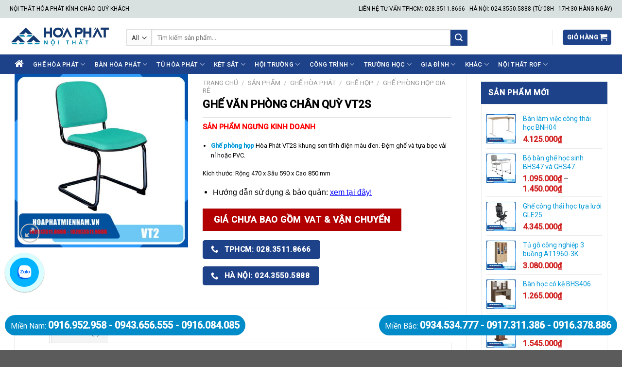

--- FILE ---
content_type: text/html; charset=UTF-8
request_url: https://hoaphatmiennam.vn/san-pham/ghe-phong-hop-hoa-phat-vt2s-son-tinh-dien
body_size: 45924
content:
<!DOCTYPE html>
<!--[if IE 9 ]> <html lang="vi" prefix="og: https://ogp.me/ns#" class="ie9 loading-site no-js"> <![endif]-->
<!--[if IE 8 ]> <html lang="vi" prefix="og: https://ogp.me/ns#" class="ie8 loading-site no-js"> <![endif]-->
<!--[if (gte IE 9)|!(IE)]><!--><html lang="vi" prefix="og: https://ogp.me/ns#" class="loading-site no-js"> <!--<![endif]-->
<head>
	<meta charset="UTF-8" />
	<link rel="profile" href="https://gmpg.org/xfn/11" />
	<link rel="pingback" href="https://hoaphatmiennam.vn/xmlrpc.php" />

	<script>(function(html){html.className = html.className.replace(/\bno-js\b/,'js')})(document.documentElement);</script>
<meta name="viewport" content="width=device-width, initial-scale=1, maximum-scale=1" />
<!-- Search Engine Optimization by Rank Math PRO - https://rankmath.com/ -->
<title>VT2S | Ghế văn phòng chân quỳ VT2S - Nội Thất Hòa Phát</title>
<meta name="description" content="SẢN PHẨM NGƯNG KINH DOANH Ghế phòng họp Hòa Phát VT2S khung sơn tĩnh điện màu đen. Đệm ghế và tựa bọc vải nỉ hoặc PVC. Kích thước: Rộng 470 x Sâu 590 x Cao 850 mm"/>
<meta name="robots" content="follow, index, max-snippet:-1, max-video-preview:-1, max-image-preview:large"/>
<link rel="canonical" href="https://hoaphatmiennam.vn/san-pham/ghe-phong-hop-hoa-phat-vt2s-son-tinh-dien" />
<meta property="og:locale" content="vi_VN" />
<meta property="og:type" content="product" />
<meta property="og:title" content="VT2S | Ghế văn phòng chân quỳ VT2S - Nội Thất Hòa Phát" />
<meta property="og:description" content="SẢN PHẨM NGƯNG KINH DOANH Ghế phòng họp Hòa Phát VT2S khung sơn tĩnh điện màu đen. Đệm ghế và tựa bọc vải nỉ hoặc PVC. Kích thước: Rộng 470 x Sâu 590 x Cao 850 mm" />
<meta property="og:url" content="https://hoaphatmiennam.vn/san-pham/ghe-phong-hop-hoa-phat-vt2s-son-tinh-dien" />
<meta property="og:site_name" content="Nội Thất Hòa Phát" />
<meta property="og:updated_time" content="2025-05-08T16:23:41+07:00" />
<meta property="og:image" content="https://hoaphatmiennam.vn/wp-content/uploads/2018/05/hpmn-VT2_4.jpg" />
<meta property="og:image:secure_url" content="https://hoaphatmiennam.vn/wp-content/uploads/2018/05/hpmn-VT2_4.jpg" />
<meta property="og:image:width" content="600" />
<meta property="og:image:height" content="600" />
<meta property="og:image:alt" content="hpmn-VT2_4" />
<meta property="og:image:type" content="image/jpeg" />
<meta property="product:price:currency" content="VND" />
<meta property="product:availability" content="instock" />
<meta property="product:retailer_item_id" content="VT2S" />
<meta name="twitter:card" content="summary_large_image" />
<meta name="twitter:title" content="VT2S | Ghế văn phòng chân quỳ VT2S - Nội Thất Hòa Phát" />
<meta name="twitter:description" content="SẢN PHẨM NGƯNG KINH DOANH Ghế phòng họp Hòa Phát VT2S khung sơn tĩnh điện màu đen. Đệm ghế và tựa bọc vải nỉ hoặc PVC. Kích thước: Rộng 470 x Sâu 590 x Cao 850 mm" />
<meta name="twitter:site" content="@noithathoaphatz" />
<meta name="twitter:creator" content="@noithathoaphatz" />
<meta name="twitter:image" content="https://hoaphatmiennam.vn/wp-content/uploads/2018/05/hpmn-VT2_4.jpg" />
<script type="application/ld+json" class="rank-math-schema-pro">{"@context":"https://schema.org","@graph":[{"@type":"Place","@id":"https://hoaphatmiennam.vn/#place","geo":{"@type":"GeoCoordinates","latitude":"10.802993","longitude":"106.7086888"},"hasMap":"https://www.google.com/maps/search/?api=1&amp;query=10.802993,106.7086888","address":{"@type":"PostalAddress","streetAddress":"55 B\u1ea1ch \u0110\u1eb1ng, Ph\u01b0\u1eddng 15","addressLocality":"Qu\u1eadn B\u00ecnh Th\u1ea1nh","addressRegion":"TPHCM","postalCode":"700000","addressCountry":"Vi\u1ec7t Nam"}},{"@type":"Organization","@id":"https://hoaphatmiennam.vn/#organization","name":"N\u1ed9i Th\u1ea5t H\u00f2a Ph\u00e1t","url":"https://hoaphatmiennam.vn","sameAs":["https://www.facebook.com/hoaphatmiennam.vn","https://twitter.com/noithathoaphatz"],"address":{"@type":"PostalAddress","streetAddress":"55 B\u1ea1ch \u0110\u1eb1ng, Ph\u01b0\u1eddng 15","addressLocality":"Qu\u1eadn B\u00ecnh Th\u1ea1nh","addressRegion":"TPHCM","postalCode":"700000","addressCountry":"Vi\u1ec7t Nam"},"logo":{"@type":"ImageObject","@id":"https://hoaphatmiennam.vn/#logo","url":"https://hoaphatmiennam.vn/wp-content/uploads/2019/07/logo.jpg","contentUrl":"https://hoaphatmiennam.vn/wp-content/uploads/2019/07/logo.jpg","caption":"N\u1ed9i Th\u1ea5t H\u00f2a Ph\u00e1t","inLanguage":"vi","width":"350","height":"83"},"contactPoint":[{"@type":"ContactPoint","telephone":"0916952958","contactType":"customer support"}],"location":{"@id":"https://hoaphatmiennam.vn/#place"}},{"@type":"WebSite","@id":"https://hoaphatmiennam.vn/#website","url":"https://hoaphatmiennam.vn","name":"N\u1ed9i Th\u1ea5t H\u00f2a Ph\u00e1t","publisher":{"@id":"https://hoaphatmiennam.vn/#organization"},"inLanguage":"vi"},{"@type":"ImageObject","@id":"https://hoaphatmiennam.vn/wp-content/uploads/2018/05/hpmn-VT2_4.jpg","url":"https://hoaphatmiennam.vn/wp-content/uploads/2018/05/hpmn-VT2_4.jpg","width":"600","height":"600","caption":"hpmn-VT2_4","inLanguage":"vi"},{"@type":"WebPage","@id":"https://hoaphatmiennam.vn/san-pham/ghe-phong-hop-hoa-phat-vt2s-son-tinh-dien#webpage","url":"https://hoaphatmiennam.vn/san-pham/ghe-phong-hop-hoa-phat-vt2s-son-tinh-dien","name":"VT2S | Gh\u1ebf v\u0103n ph\u00f2ng ch\u00e2n qu\u1ef3 VT2S - N\u1ed9i Th\u1ea5t H\u00f2a Ph\u00e1t","datePublished":"2018-08-10T10:38:12+07:00","dateModified":"2025-05-08T16:23:41+07:00","isPartOf":{"@id":"https://hoaphatmiennam.vn/#website"},"primaryImageOfPage":{"@id":"https://hoaphatmiennam.vn/wp-content/uploads/2018/05/hpmn-VT2_4.jpg"},"inLanguage":"vi"},{"name":"VT2S | Gh\u1ebf v\u0103n ph\u00f2ng ch\u00e2n qu\u1ef3 VT2S - N\u1ed9i Th\u1ea5t H\u00f2a Ph\u00e1t","description":"S\u1ea2N PH\u1ea8M NG\u01afNG KINH DOANH Gh\u1ebf ph\u00f2ng h\u1ecdp H\u00f2a Ph\u00e1t VT2S khung s\u01a1n t\u0129nh \u0111i\u1ec7n m\u00e0u \u0111en. \u0110\u1ec7m gh\u1ebf v\u00e0 t\u1ef1a b\u1ecdc v\u1ea3i n\u1ec9 ho\u1eb7c PVC. K\u00edch th\u01b0\u1edbc: R\u1ed9ng 470 x S\u00e2u 590 x Cao 850 mm","provider":{"@type":"Organization","name":"N\u1ed9i Th\u1ea5t H\u00f2a Ph\u00e1t"},"@type":"Course","@id":"https://hoaphatmiennam.vn/san-pham/ghe-phong-hop-hoa-phat-vt2s-son-tinh-dien#schema-590052","isPartOf":{"@id":"https://hoaphatmiennam.vn/san-pham/ghe-phong-hop-hoa-phat-vt2s-son-tinh-dien#webpage"},"publisher":{"@id":"https://hoaphatmiennam.vn/#organization"},"image":{"@id":"https://hoaphatmiennam.vn/wp-content/uploads/2018/05/hpmn-VT2_4.jpg"},"inLanguage":"vi","mainEntityOfPage":{"@id":"https://hoaphatmiennam.vn/san-pham/ghe-phong-hop-hoa-phat-vt2s-son-tinh-dien#webpage"}}]}</script>
<!-- /Rank Math WordPress SEO plugin -->

<link rel='dns-prefetch' href='//cdn.jsdelivr.net' />
<link rel='dns-prefetch' href='//fonts.googleapis.com' />
<link rel="alternate" type="application/rss+xml" title="Dòng thông tin Nội Thất Hòa Phát &raquo;" href="https://hoaphatmiennam.vn/feed" />
<link rel="alternate" type="application/rss+xml" title="Dòng phản hồi Nội Thất Hòa Phát &raquo;" href="https://hoaphatmiennam.vn/comments/feed" />
<link rel="alternate" type="application/rss+xml" title="Nội Thất Hòa Phát &raquo; Ghế văn phòng chân quỳ VT2S Dòng phản hồi" href="https://hoaphatmiennam.vn/san-pham/ghe-phong-hop-hoa-phat-vt2s-son-tinh-dien/feed" />
<link rel="prefetch" href="https://hoaphatmiennam.vn/wp-content/themes/flatsome/assets/js/chunk.countup.fe2c1016.js" />
<link rel="prefetch" href="https://hoaphatmiennam.vn/wp-content/themes/flatsome/assets/js/chunk.sticky-sidebar.a58a6557.js" />
<link rel="prefetch" href="https://hoaphatmiennam.vn/wp-content/themes/flatsome/assets/js/chunk.tooltips.29144c1c.js" />
<link rel="prefetch" href="https://hoaphatmiennam.vn/wp-content/themes/flatsome/assets/js/chunk.vendors-popups.947eca5c.js" />
<link rel="prefetch" href="https://hoaphatmiennam.vn/wp-content/themes/flatsome/assets/js/chunk.vendors-slider.f0d2cbc9.js" />
<script type="text/javascript">
window._wpemojiSettings = {"baseUrl":"https:\/\/s.w.org\/images\/core\/emoji\/14.0.0\/72x72\/","ext":".png","svgUrl":"https:\/\/s.w.org\/images\/core\/emoji\/14.0.0\/svg\/","svgExt":".svg","source":{"concatemoji":"https:\/\/hoaphatmiennam.vn\/wp-includes\/js\/wp-emoji-release.min.js?ver=6.1.9"}};
/*! This file is auto-generated */
!function(e,a,t){var n,r,o,i=a.createElement("canvas"),p=i.getContext&&i.getContext("2d");function s(e,t){var a=String.fromCharCode,e=(p.clearRect(0,0,i.width,i.height),p.fillText(a.apply(this,e),0,0),i.toDataURL());return p.clearRect(0,0,i.width,i.height),p.fillText(a.apply(this,t),0,0),e===i.toDataURL()}function c(e){var t=a.createElement("script");t.src=e,t.defer=t.type="text/javascript",a.getElementsByTagName("head")[0].appendChild(t)}for(o=Array("flag","emoji"),t.supports={everything:!0,everythingExceptFlag:!0},r=0;r<o.length;r++)t.supports[o[r]]=function(e){if(p&&p.fillText)switch(p.textBaseline="top",p.font="600 32px Arial",e){case"flag":return s([127987,65039,8205,9895,65039],[127987,65039,8203,9895,65039])?!1:!s([55356,56826,55356,56819],[55356,56826,8203,55356,56819])&&!s([55356,57332,56128,56423,56128,56418,56128,56421,56128,56430,56128,56423,56128,56447],[55356,57332,8203,56128,56423,8203,56128,56418,8203,56128,56421,8203,56128,56430,8203,56128,56423,8203,56128,56447]);case"emoji":return!s([129777,127995,8205,129778,127999],[129777,127995,8203,129778,127999])}return!1}(o[r]),t.supports.everything=t.supports.everything&&t.supports[o[r]],"flag"!==o[r]&&(t.supports.everythingExceptFlag=t.supports.everythingExceptFlag&&t.supports[o[r]]);t.supports.everythingExceptFlag=t.supports.everythingExceptFlag&&!t.supports.flag,t.DOMReady=!1,t.readyCallback=function(){t.DOMReady=!0},t.supports.everything||(n=function(){t.readyCallback()},a.addEventListener?(a.addEventListener("DOMContentLoaded",n,!1),e.addEventListener("load",n,!1)):(e.attachEvent("onload",n),a.attachEvent("onreadystatechange",function(){"complete"===a.readyState&&t.readyCallback()})),(e=t.source||{}).concatemoji?c(e.concatemoji):e.wpemoji&&e.twemoji&&(c(e.twemoji),c(e.wpemoji)))}(window,document,window._wpemojiSettings);
</script>
<style type="text/css">
img.wp-smiley,
img.emoji {
	display: inline !important;
	border: none !important;
	box-shadow: none !important;
	height: 1em !important;
	width: 1em !important;
	margin: 0 0.07em !important;
	vertical-align: -0.1em !important;
	background: none !important;
	padding: 0 !important;
}
</style>
	<style id='wp-block-library-inline-css' type='text/css'>
:root{--wp-admin-theme-color:#007cba;--wp-admin-theme-color--rgb:0,124,186;--wp-admin-theme-color-darker-10:#006ba1;--wp-admin-theme-color-darker-10--rgb:0,107,161;--wp-admin-theme-color-darker-20:#005a87;--wp-admin-theme-color-darker-20--rgb:0,90,135;--wp-admin-border-width-focus:2px}@media (-webkit-min-device-pixel-ratio:2),(min-resolution:192dpi){:root{--wp-admin-border-width-focus:1.5px}}.wp-element-button{cursor:pointer}:root{--wp--preset--font-size--normal:16px;--wp--preset--font-size--huge:42px}:root .has-very-light-gray-background-color{background-color:#eee}:root .has-very-dark-gray-background-color{background-color:#313131}:root .has-very-light-gray-color{color:#eee}:root .has-very-dark-gray-color{color:#313131}:root .has-vivid-green-cyan-to-vivid-cyan-blue-gradient-background{background:linear-gradient(135deg,#00d084,#0693e3)}:root .has-purple-crush-gradient-background{background:linear-gradient(135deg,#34e2e4,#4721fb 50%,#ab1dfe)}:root .has-hazy-dawn-gradient-background{background:linear-gradient(135deg,#faaca8,#dad0ec)}:root .has-subdued-olive-gradient-background{background:linear-gradient(135deg,#fafae1,#67a671)}:root .has-atomic-cream-gradient-background{background:linear-gradient(135deg,#fdd79a,#004a59)}:root .has-nightshade-gradient-background{background:linear-gradient(135deg,#330968,#31cdcf)}:root .has-midnight-gradient-background{background:linear-gradient(135deg,#020381,#2874fc)}.has-regular-font-size{font-size:1em}.has-larger-font-size{font-size:2.625em}.has-normal-font-size{font-size:var(--wp--preset--font-size--normal)}.has-huge-font-size{font-size:var(--wp--preset--font-size--huge)}.has-text-align-center{text-align:center}.has-text-align-left{text-align:left}.has-text-align-right{text-align:right}#end-resizable-editor-section{display:none}.aligncenter{clear:both}.items-justified-left{justify-content:flex-start}.items-justified-center{justify-content:center}.items-justified-right{justify-content:flex-end}.items-justified-space-between{justify-content:space-between}.screen-reader-text{border:0;clip:rect(1px,1px,1px,1px);-webkit-clip-path:inset(50%);clip-path:inset(50%);height:1px;margin:-1px;overflow:hidden;padding:0;position:absolute;width:1px;word-wrap:normal!important}.screen-reader-text:focus{background-color:#ddd;clip:auto!important;-webkit-clip-path:none;clip-path:none;color:#444;display:block;font-size:1em;height:auto;left:5px;line-height:normal;padding:15px 23px 14px;text-decoration:none;top:5px;width:auto;z-index:100000}html :where(.has-border-color){border-style:solid}html :where([style*=border-top-color]){border-top-style:solid}html :where([style*=border-right-color]){border-right-style:solid}html :where([style*=border-bottom-color]){border-bottom-style:solid}html :where([style*=border-left-color]){border-left-style:solid}html :where([style*=border-width]){border-style:solid}html :where([style*=border-top-width]){border-top-style:solid}html :where([style*=border-right-width]){border-right-style:solid}html :where([style*=border-bottom-width]){border-bottom-style:solid}html :where([style*=border-left-width]){border-left-style:solid}html :where(img[class*=wp-image-]){height:auto;max-width:100%}figure{margin:0 0 1em}
</style>
<link rel='stylesheet' id='classic-theme-styles-css' href='https://hoaphatmiennam.vn/wp-includes/css/classic-themes.min.css?ver=1' type='text/css' media='all' />
<link rel='stylesheet' id='font-awesome-four-css' href='https://hoaphatmiennam.vn/wp-content/plugins/font-awesome-4-menus/css/font-awesome.min.css?ver=4.7.0' type='text/css' media='all' />
<link rel='stylesheet' id='photoswipe-css' href='https://hoaphatmiennam.vn/wp-content/plugins/woocommerce/assets/css/photoswipe/photoswipe.min.css?ver=6.2.2' type='text/css' media='all' />
<link rel='stylesheet' id='photoswipe-default-skin-css' href='https://hoaphatmiennam.vn/wp-content/plugins/woocommerce/assets/css/photoswipe/default-skin/default-skin.min.css?ver=6.2.2' type='text/css' media='all' />
<style id='woocommerce-inline-inline-css' type='text/css'>
.woocommerce form .form-row .required { visibility: visible; }
</style>
<link rel='stylesheet' id='rtwpvs-css' href='https://hoaphatmiennam.vn/wp-content/plugins/woo-product-variation-swatches/assets/css/rtwpvs.min.css?ver=1769052338' type='text/css' media='all' />
<style id='rtwpvs-inline-css' type='text/css'>
        
            .rtwpvs-term:not(.rtwpvs-radio-term) {
                width: 30px;
                height: 30px;
            }   

            .rtwpvs-squared .rtwpvs-button-term {
                min-width: 30px;
            }

            .rtwpvs-button-term span {
                font-size: 16px;
            } 

                        .rtwpvs.rtwpvs-tooltip .rtwpvs-terms-wrapper .rtwpvs-term .image-tooltip-wrapper {
                border-color: #206dcc !important;
                background-color: #206dcc !important;
            }

            .rtwpvs-terms-wrapper .image-tooltip-wrapper:after {
                border-top-color: #206dcc !important;
            }

            .rtwpvs.rtwpvs-tooltip .rtwpvs-terms-wrapper .rtwpvs-term[data-rtwpvs-tooltip]:not(.disabled)::before {
                background-color: #206dcc;
            }

            .rtwpvs.rtwpvs-tooltip .rtwpvs-terms-wrapper .rtwpvs-term[data-rtwpvs-tooltip]:not(.disabled)::after {
                border-top: 5px solid#206dcc;
            }

            
                        .rtwpvs.rtwpvs-tooltip .rtwpvs-terms-wrapper .rtwpvs-term[data-rtwpvs-tooltip]:not(.disabled)::before {
                color: #ffffff;
            } 
            
                        .rtwpvs.rtwpvs-attribute-behavior-blur .rtwpvs-term:not(.rtwpvs-radio-term).disabled::before,
            .rtwpvs.rtwpvs-attribute-behavior-blur .rtwpvs-term:not(.rtwpvs-radio-term).disabled::after,
            .rtwpvs.rtwpvs-attribute-behavior-blur .rtwpvs-term:not(.rtwpvs-radio-term).disabled:hover::before,
            .rtwpvs.rtwpvs-attribute-behavior-blur .rtwpvs-term:not(.rtwpvs-radio-term).disabled:hover::after {
                background: #ff0000 !important;
            }

                                    .rtwpvs.rtwpvs-attribute-behavior-blur .rtwpvs-term:not(.rtwpvs-radio-term).disabled img,
            .rtwpvs.rtwpvs-attribute-behavior-blur .rtwpvs-term:not(.rtwpvs-radio-term).disabled span,
            .rtwpvs.rtwpvs-attribute-behavior-blur .rtwpvs-term:not(.rtwpvs-radio-term).disabled:hover img,
            .rtwpvs.rtwpvs-attribute-behavior-blur .rtwpvs-term:not(.rtwpvs-radio-term).disabled:hover span {
                opacity: 0.3;
            }

                    
        
</style>
<link rel='stylesheet' id='flatsome-main-css' href='https://hoaphatmiennam.vn/wp-content/themes/flatsome/assets/css/flatsome.css?ver=3.15.3' type='text/css' media='all' />
<style id='flatsome-main-inline-css' type='text/css'>
@font-face {
				font-family: "fl-icons";
				font-display: block;
				src: url(https://hoaphatmiennam.vn/wp-content/themes/flatsome/assets/css/icons/fl-icons.eot?v=3.15.3);
				src:
					url(https://hoaphatmiennam.vn/wp-content/themes/flatsome/assets/css/icons/fl-icons.eot#iefix?v=3.15.3) format("embedded-opentype"),
					url(https://hoaphatmiennam.vn/wp-content/themes/flatsome/assets/css/icons/fl-icons.woff2?v=3.15.3) format("woff2"),
					url(https://hoaphatmiennam.vn/wp-content/themes/flatsome/assets/css/icons/fl-icons.ttf?v=3.15.3) format("truetype"),
					url(https://hoaphatmiennam.vn/wp-content/themes/flatsome/assets/css/icons/fl-icons.woff?v=3.15.3) format("woff"),
					url(https://hoaphatmiennam.vn/wp-content/themes/flatsome/assets/css/icons/fl-icons.svg?v=3.15.3#fl-icons) format("svg");
			}
</style>
<link rel='stylesheet' id='flatsome-shop-css' href='https://hoaphatmiennam.vn/wp-content/themes/flatsome/assets/css/flatsome-shop.css?ver=3.15.3' type='text/css' media='all' />
<link rel='stylesheet' id='flatsome-style-css' href='https://hoaphatmiennam.vn/wp-content/themes/flatsome/style.css?ver=3.15.3' type='text/css' media='all' />
<link rel='stylesheet' id='flatsome-googlefonts-css' href='//fonts.googleapis.com/css?family=Roboto%3Aregular%2Cregular%2Cregular%2C500%2Cregular&#038;display=swap&#038;ver=3.9' type='text/css' media='all' />
<script type="text/template" id="tmpl-variation-template">
	<div class="woocommerce-variation-description">{{{ data.variation.variation_description }}}</div>
	<div class="woocommerce-variation-price">{{{ data.variation.price_html }}}</div>
	<div class="woocommerce-variation-availability">{{{ data.variation.availability_html }}}</div>
</script>
<script type="text/template" id="tmpl-unavailable-variation-template">
	<p>Rất tiếc, sản phẩm này hiện không tồn tại. Hãy chọn một phương thức kết hợp khác.</p>
</script>
<script type='text/javascript' src='https://hoaphatmiennam.vn/wp-includes/js/jquery/jquery.min.js?ver=3.6.1' id='jquery-core-js'></script>
<script type='text/javascript' src='https://hoaphatmiennam.vn/wp-includes/js/jquery/jquery-migrate.min.js?ver=3.3.2' id='jquery-migrate-js'></script>
<link rel="https://api.w.org/" href="https://hoaphatmiennam.vn/wp-json/" /><link rel="alternate" type="application/json" href="https://hoaphatmiennam.vn/wp-json/wp/v2/product/15989" /><link rel="EditURI" type="application/rsd+xml" title="RSD" href="https://hoaphatmiennam.vn/xmlrpc.php?rsd" />
<link rel="wlwmanifest" type="application/wlwmanifest+xml" href="https://hoaphatmiennam.vn/wp-includes/wlwmanifest.xml" />
<meta name="generator" content="WordPress 6.1.9" />
<link rel='shortlink' href='https://hoaphatmiennam.vn/?p=15989' />
<link rel="alternate" type="application/json+oembed" href="https://hoaphatmiennam.vn/wp-json/oembed/1.0/embed?url=https%3A%2F%2Fhoaphatmiennam.vn%2Fsan-pham%2Fghe-phong-hop-hoa-phat-vt2s-son-tinh-dien" />
<link rel="alternate" type="text/xml+oembed" href="https://hoaphatmiennam.vn/wp-json/oembed/1.0/embed?url=https%3A%2F%2Fhoaphatmiennam.vn%2Fsan-pham%2Fghe-phong-hop-hoa-phat-vt2s-son-tinh-dien&#038;format=xml" />
<!-- Global site tag (gtag.js) - Google Analytics -->
<script async src="https://www.googletagmanager.com/gtag/js?id=UA-108449108-1"></script>
<script>
  window.dataLayer = window.dataLayer || [];
  function gtag(){dataLayer.push(arguments);}
  gtag('js', new Date());

  gtag('config', 'UA-108449108-1');
  gtag('config', 'AW-818126068');
  gtag('config', 'G-9HMQFPENG2');
</script>
<meta name="google-site-verification" content="RCh6Wx1wTVJRXPTiaF0EM2JCOHTRJT4sTNF7Dhw0I40" />
<meta name='dmca-site-verification' content='UmF2aTl4WHd1RVlZNlNEQ1g5S0pCK1Q0S25wSkFTOGpZb01oL2RxcmM1Zz01' />
<script type="application/ld+json">{
"@context": "https://schema.org",
"@type": "FurnitureStore",
"name": "Nội thất Hòa Phát",
"image": "https://hoaphatmiennam.vn/wp-content/uploads/2022/03/logo-noi-that-hoa-phat-offical.png",
"@id": "",
"url": "https://hoaphatmiennam.vn/",
"telephone": "0916 952 958",
"priceRange": "200000 VNĐ - 100000000 VNĐ",
"address": {
"@type": "PostalAddress",
"streetAddress": "55 Bạch Đằng, Phường 15, Quận Bình Thạnh, TPHCM",
"addressLocality": "TPHCM",
"postalCode": "700000",
"addressCountry": "VN"
},
"geo": {
"@type": "GeoCoordinates",
"latitude": 10.8029237,
"longitude": 106.7094957
},
"openingHoursSpecification": {
"@type": "OpeningHoursSpecification",
"dayOfWeek": [
"Monday",
"Tuesday",
"Wednesday",
"Thursday",
"Friday",
"Saturday",
"Sunday"
],
"opens": "00:00",
"closes": "23:59"
},
"sameAs": [
"https://www.facebook.com/hoaphatmiennam.vn",
"https://twitter.com/noithathoaphatz",
"https://www.instagram.com/noithathoaphattphcm/",
"https://www.youtube.com/@NoiThatHoaPhat55/about",
"https://www.linkedin.com/in/noi-that-hoa-phat-z/",
"https://www.pinterest.com/noithathoaphattphcm/",
"https://soundcloud.com/noithathoaphat",
"http://hoaphatmiennamvn.blogspot.com/",
"https://sites.google.com/site/noithathoaphataz/",
"https://www.tiktok.com/@hoaphatmiennam.vn",
"https://issuu.com/noithathoaphattphcm",
"https://500px.com/noithathoaphatz",
"https://hoaphatmiennamvn.tumblr.com/"
]
}</script>
<script type="application/ld+json">{
"@context": "https://schema.org",
"@type": "Organization",
"name": "Nội thất Hòa Phát",
"alternateName": "Nội thất Hòa Phát",
"url": "https://hoaphatmiennam.vn/",
"logo": "https://hoaphatmiennam.vn/wp-content/uploads/2022/03/logo-noi-that-hoa-phat-offical.png"
}</script>
<script type="application/ld+json">{
"@context": "https://schema.org/",
"@type": "WebSite",
"name": "Nội thất Hòa Phát",
"url": "https://hoaphatmiennam.vn/",
"potentialAction": {
"@type": "SearchAction",
"target": "https://hoaphatmiennam.vn/{search_term_string}",
"query-input": "required name=search_term_string"
}}</script><!--[if IE]><link rel="stylesheet" type="text/css" href="https://hoaphatmiennam.vn/wp-content/themes/flatsome/assets/css/ie-fallback.css"><script src="//cdnjs.cloudflare.com/ajax/libs/html5shiv/3.6.1/html5shiv.js"></script><script>var head = document.getElementsByTagName('head')[0],style = document.createElement('style');style.type = 'text/css';style.styleSheet.cssText = ':before,:after{content:none !important';head.appendChild(style);setTimeout(function(){head.removeChild(style);}, 0);</script><script src="https://hoaphatmiennam.vn/wp-content/themes/flatsome/assets/libs/ie-flexibility.js"></script><![endif]-->	<noscript><style>.woocommerce-product-gallery{ opacity: 1 !important; }</style></noscript>
	<link rel="icon" href="https://hoaphatmiennam.vn/wp-content/uploads/2018/05/cropped-icon-logo-hoa-phat-32x32.jpg" sizes="32x32" />
<link rel="icon" href="https://hoaphatmiennam.vn/wp-content/uploads/2018/05/cropped-icon-logo-hoa-phat-192x192.jpg" sizes="192x192" />
<link rel="apple-touch-icon" href="https://hoaphatmiennam.vn/wp-content/uploads/2018/05/cropped-icon-logo-hoa-phat-180x180.jpg" />
<meta name="msapplication-TileImage" content="https://hoaphatmiennam.vn/wp-content/uploads/2018/05/cropped-icon-logo-hoa-phat-270x270.jpg" />
<style id="custom-css" type="text/css">:root {--primary-color: #1e428a;}.full-width .ubermenu-nav, .container, .row{max-width: 1270px}.row.row-collapse{max-width: 1240px}.row.row-small{max-width: 1262.5px}.row.row-large{max-width: 1300px}.header-main{height: 75px}#logo img{max-height: 75px}#logo{width:210px;}.header-bottom{min-height: 40px}.header-top{min-height: 37px}.transparent .header-main{height: 60px}.transparent #logo img{max-height: 60px}.has-transparent + .page-title:first-of-type,.has-transparent + #main > .page-title,.has-transparent + #main > div > .page-title,.has-transparent + #main .page-header-wrapper:first-of-type .page-title{padding-top: 140px;}.header.show-on-scroll,.stuck .header-main{height:70px!important}.stuck #logo img{max-height: 70px!important}.search-form{ width: 80%;}.header-bg-color {background-color: rgba(255,255,255,0.9)}.header-bottom {background-color: #1e428a}.top-bar-nav > li > a{line-height: 16px }.header-main .nav > li > a{line-height: 20px }.header-wrapper:not(.stuck) .header-main .header-nav{margin-top: 5px }.stuck .header-main .nav > li > a{line-height: 50px }.header-bottom-nav > li > a{line-height: 25px }@media (max-width: 549px) {.header-main{height: 70px}#logo img{max-height: 70px}}.nav-dropdown-has-arrow.nav-dropdown-has-border li.has-dropdown:before{border-bottom-color: #FFFFFF;}.nav .nav-dropdown{border-color: #FFFFFF }.nav-dropdown{font-size:100%}.nav-dropdown-has-arrow li.has-dropdown:after{border-bottom-color: #FFFFFF;}.nav .nav-dropdown{background-color: #FFFFFF}.header-top{background-color:#d9e0e0!important;}/* Color */.accordion-title.active, .has-icon-bg .icon .icon-inner,.logo a, .primary.is-underline, .primary.is-link, .badge-outline .badge-inner, .nav-outline > li.active> a,.nav-outline >li.active > a, .cart-icon strong,[data-color='primary'], .is-outline.primary{color: #1e428a;}/* Color !important */[data-text-color="primary"]{color: #1e428a!important;}/* Background Color */[data-text-bg="primary"]{background-color: #1e428a;}/* Background */.scroll-to-bullets a,.featured-title, .label-new.menu-item > a:after, .nav-pagination > li > .current,.nav-pagination > li > span:hover,.nav-pagination > li > a:hover,.has-hover:hover .badge-outline .badge-inner,button[type="submit"], .button.wc-forward:not(.checkout):not(.checkout-button), .button.submit-button, .button.primary:not(.is-outline),.featured-table .title,.is-outline:hover, .has-icon:hover .icon-label,.nav-dropdown-bold .nav-column li > a:hover, .nav-dropdown.nav-dropdown-bold > li > a:hover, .nav-dropdown-bold.dark .nav-column li > a:hover, .nav-dropdown.nav-dropdown-bold.dark > li > a:hover, .header-vertical-menu__opener ,.is-outline:hover, .tagcloud a:hover,.grid-tools a, input[type='submit']:not(.is-form), .box-badge:hover .box-text, input.button.alt,.nav-box > li > a:hover,.nav-box > li.active > a,.nav-pills > li.active > a ,.current-dropdown .cart-icon strong, .cart-icon:hover strong, .nav-line-bottom > li > a:before, .nav-line-grow > li > a:before, .nav-line > li > a:before,.banner, .header-top, .slider-nav-circle .flickity-prev-next-button:hover svg, .slider-nav-circle .flickity-prev-next-button:hover .arrow, .primary.is-outline:hover, .button.primary:not(.is-outline), input[type='submit'].primary, input[type='submit'].primary, input[type='reset'].button, input[type='button'].primary, .badge-inner{background-color: #1e428a;}/* Border */.nav-vertical.nav-tabs > li.active > a,.scroll-to-bullets a.active,.nav-pagination > li > .current,.nav-pagination > li > span:hover,.nav-pagination > li > a:hover,.has-hover:hover .badge-outline .badge-inner,.accordion-title.active,.featured-table,.is-outline:hover, .tagcloud a:hover,blockquote, .has-border, .cart-icon strong:after,.cart-icon strong,.blockUI:before, .processing:before,.loading-spin, .slider-nav-circle .flickity-prev-next-button:hover svg, .slider-nav-circle .flickity-prev-next-button:hover .arrow, .primary.is-outline:hover{border-color: #1e428a}.nav-tabs > li.active > a{border-top-color: #1e428a}.widget_shopping_cart_content .blockUI.blockOverlay:before { border-left-color: #1e428a }.woocommerce-checkout-review-order .blockUI.blockOverlay:before { border-left-color: #1e428a }/* Fill */.slider .flickity-prev-next-button:hover svg,.slider .flickity-prev-next-button:hover .arrow{fill: #1e428a;}/* Background Color */[data-icon-label]:after, .secondary.is-underline:hover,.secondary.is-outline:hover,.icon-label,.button.secondary:not(.is-outline),.button.alt:not(.is-outline), .badge-inner.on-sale, .button.checkout, .single_add_to_cart_button, .current .breadcrumb-step{ background-color:#1e428a; }[data-text-bg="secondary"]{background-color: #1e428a;}/* Color */.secondary.is-underline,.secondary.is-link, .secondary.is-outline,.stars a.active, .star-rating:before, .woocommerce-page .star-rating:before,.star-rating span:before, .color-secondary{color: #1e428a}/* Color !important */[data-text-color="secondary"]{color: #1e428a!important;}/* Border */.secondary.is-outline:hover{border-color:#1e428a}body{font-size: 100%;}@media screen and (max-width: 549px){body{font-size: 100%;}}body{font-family:"Roboto", sans-serif}body{font-weight: 0}body{color: #000000}.nav > li > a {font-family:"Roboto", sans-serif;}.mobile-sidebar-levels-2 .nav > li > ul > li > a {font-family:"Roboto", sans-serif;}.nav > li > a {font-weight: 500;}.mobile-sidebar-levels-2 .nav > li > ul > li > a {font-weight: 500;}h1,h2,h3,h4,h5,h6,.heading-font, .off-canvas-center .nav-sidebar.nav-vertical > li > a{font-family: "Roboto", sans-serif;}h1,h2,h3,h4,h5,h6,.heading-font,.banner h1,.banner h2{font-weight: 0;}h1,h2,h3,h4,h5,h6,.heading-font{color: #000000;}.alt-font{font-family: "Roboto", sans-serif;}.alt-font{font-weight: 0!important;}.header:not(.transparent) .header-bottom-nav.nav > li > a{color: #ffffff;}.has-equal-box-heights .box-image {padding-top: 100%;}@media screen and (min-width: 550px){.products .box-vertical .box-image{min-width: 500px!important;width: 500px!important;}}.footer-1{background-color: #1e428a}.footer-2{background-color: #1e428a}button[name='update_cart'] { display: none; }/* Custom CSS */.phone-zingzing {position: fixed;bottom: 40px;left: 20px;z-index: 99;display: none}.phone-zingzing .icon {position: relative;}.phone-zingzing .icon:before {content: "";-webkit-animation: phone-outer 1000ms infinite;animation: phone-outer 1000ms infinite;width: 75px;height: 75px;background: rgba(170, 21, 21, 0.2);border-radius: 50%;z-index: -1;position: absolute;top: -7px;left: -7px;}.phone-zingzing a {display: block;width: 60px;height: 60px;border-radius: 50%;font-size: 25px;color: #fff;background: #ed1b24;position: relative;display: -webkit-box;display: -ms-flexbox;display: flex;-webkit-box-align: center;-ms-flex-align: center;align-items: center;-webkit-box-pack: center;-ms-flex-pack: center;justify-content: center;}.phone-zingzing a i {-webkit-animation: namdz 1s infinite ease-in-out;animation: namdz 1s infinite ease-in-out;}.zalo-zingzing {position: fixed;bottom: 130px;left: 20px;z-index: 99;}.zalo-zingzing .icon {position: relative;}.zalo-zingzing .icon:before {content: "";-webkit-animation: phone-outer 1000ms infinite;animation: phone-outer 1000ms infinite;width: 75px;height: 75px;background: rgba(70, 250, 253, 0.2);border-radius: 50%;z-index: -1;position: absolute;top: -7px;left: -7px;}.zalo-zingzing a {display: block;width: 60px;height: 60px;border-radius: 50%;text-align: center;color: #fff;background: #02b3ff;position: relative;display: -webkit-box;display: -ms-flexbox;display: flex;-webkit-box-align: center;-ms-flex-align: center;align-items: center;-webkit-box-pack: center;-ms-flex-pack: center;justify-content: center;}.zalo-zingzing a img {width: 50%;-webkit-animation: namdz 1s infinite ease-in-out;animation: namdz 1s infinite ease-in-out;}.massen-zingzing {position: fixed;bottom: 220px;left: 20px;z-index: 99;}.massen-zingzing .icon {position: relative;}.massen-zingzing .icon:before {content: "";-webkit-animation: phone-outer 1000ms infinite;animation: phone-outer 1000ms infinite;width: 75px;height: 75px;background: rgba(70, 132, 253, 0.2);border-radius: 50%;z-index: -1;position: absolute;top: -7px;left: -7px;}.massen-zingzing a {display: block;width: 60px;height: 60px;border-radius: 50%;text-align: center;color: #fff;background: #4267b2;position: relative;display: -webkit-box;display: -ms-flexbox;display: flex;-webkit-box-align: center;-ms-flex-align: center;align-items: center;-webkit-box-pack: center;-ms-flex-pack: center;justify-content: center;}.massen-zingzing a img {width: 50%;-webkit-animation: namdz 1s infinite ease-in-out;animation: namdz 1s infinite ease-in-out;}@-webkit-keyframes phone-outer {0% {-webkit-transform: translate3d(0, 0, 0) scale(1);transform: translate3d(0, 0, 0) scale(1);-webkit-box-shadow: 0 0 0 0em #3498db, 0em 0.05em 0.1em rgba(0, 0, 0, 0.2);box-shadow: 0 0 0 0em #3498db, 0em 0.05em 0.1em rgba(0, 0, 0, 0.2);}33.3333% {-webkit-transform: translate3d(0, 0, 0) scale(1.1);transform: translate3d(0, 0, 0) scale(1.1);-webkit-box-shadow: 0 0 0 0em rgba(52, 152, 219, 0.1), 0em 0.05em 0.1em rgba(0, 0, 0, 0.5);box-shadow: 0 0 0 0em rgba(52, 152, 219, 0.1), 0em 0.05em 0.1em rgba(0, 0, 0, 0.5);}66.6666% {-webkit-transform: translate3d(0, 0, 0) scale(1);transform: translate3d(0, 0, 0) scale(1);-webkit-box-shadow: 0 0 0 0.5em rgba(52, 152, 219, 0), 0em 0.05em 0.1em rgba(0, 0, 0, 0.2);box-shadow: 0 0 0 0.5em rgba(52, 152, 219, 0), 0em 0.05em 0.1em rgba(0, 0, 0, 0.2);}100% {-webkit-transform: translate3d(0, 0, 0) scale(1);transform: translate3d(0, 0, 0) scale(1);-webkit-box-shadow: 0 0 0 0em rgba(52, 152, 219, 0), 0em 0.05em 0.1em rgba(0, 0, 0, 0.2);box-shadow: 0 0 0 0em rgba(52, 152, 219, 0), 0em 0.05em 0.1em rgba(0, 0, 0, 0.2);}}@keyframes phone-outer {0% {-webkit-transform: translate3d(0, 0, 0) scale(1);transform: translate3d(0, 0, 0) scale(1);-webkit-box-shadow: 0 0 0 0em #3498db, 0em 0.05em 0.1em rgba(0, 0, 0, 0.2);box-shadow: 0 0 0 0em #3498db, 0em 0.05em 0.1em rgba(0, 0, 0, 0.2);}33.3333% {-webkit-transform: translate3d(0, 0, 0) scale(1.1);transform: translate3d(0, 0, 0) scale(1.1);-webkit-box-shadow: 0 0 0 0em rgba(52, 152, 219, 0.1), 0em 0.05em 0.1em rgba(0, 0, 0, 0.5);box-shadow: 0 0 0 0em rgba(52, 152, 219, 0.1), 0em 0.05em 0.1em rgba(0, 0, 0, 0.5);}66.6666% {-webkit-transform: translate3d(0, 0, 0) scale(1);transform: translate3d(0, 0, 0) scale(1);-webkit-box-shadow: 0 0 0 0.5em rgba(52, 152, 219, 0), 0em 0.05em 0.1em rgba(0, 0, 0, 0.2);box-shadow: 0 0 0 0.5em rgba(52, 152, 219, 0), 0em 0.05em 0.1em rgba(0, 0, 0, 0.2);}100% {-webkit-transform: translate3d(0, 0, 0) scale(1);transform: translate3d(0, 0, 0) scale(1);-webkit-box-shadow: 0 0 0 0em rgba(52, 152, 219, 0), 0em 0.05em 0.1em rgba(0, 0, 0, 0.2);box-shadow: 0 0 0 0em rgba(52, 152, 219, 0), 0em 0.05em 0.1em rgba(0, 0, 0, 0.2);}}.variations {border: 2px dashed #199cd3;border-radius: 5px;padding: 10px;background: #fffce6;}.rtwpvs .rtwpvs-terms-wrapper .rtwpvs-term:not(.rtwpvs-radio-term).selected, .rtwpvs .rtwpvs-terms-wrapper .rtwpvs-term:not(.rtwpvs-radio-term).selected:hover {box-shadow: 0 0 0 2px #19baee;background: #19baee;color: #19baee;}.rtwpvs .rtwpvs-terms-wrapper .rtwpvs-term:not(.rtwpvs-radio-term):hover {background-color: #19baee!important;}.demo_store {padding: 5px;margin: 0;text-align: center;background-color: #1e428a;color: #fff;}a {color: #0098d8;text-decoration: none;}/* Custom CSS Mobile */@media (max-width: 549px){.phone-zingzing {display: block}}.label-new.menu-item > a:after{content:"New";}.label-hot.menu-item > a:after{content:"Hot";}.label-sale.menu-item > a:after{content:"Sale";}.label-popular.menu-item > a:after{content:"Popular";}</style>		<style type="text/css" id="wp-custom-css">
			b, strong {
    font-weight: bold !important;
}
.price-wrapper .price ins span{color:red;
}
.box .title-wrapper .product-title a{
min-height:36px;
}

.bgt{background:rgb(13, 15, 39);}
.nav-dark .nav>li>a  {
    color: rgb(235, 217, 167);
}


.product1, .product1 .panel-heading {
  -webkit-border-radius: 0;
  -moz-border-radius: 0;
  border-radius: 0;
  border: none;
  background-color: transparent;
  box-shadow: none; }
  .product1.c1 .panel-heading, .product1 .c1.panel-heading .panel-heading {
    -webkit-border-radius: 4px;
    -moz-border-radius: 4px;
    border-radius: 4px;
    border: 1px solid #e5e5e5;
    background-color: #fafafa;
    padding-bottom: 0 !important; }
    @media (max-width: 767px) {
      .product1.c1 .panel-heading, .product1 .c1.panel-heading .panel-heading {
        margin-left: -10px;
        margin-right: -11px;
        -webkit-border-radius: 0;
        -moz-border-radius: 0;
        border-radius: 0; }
        .product1.c1 .panel-heading .panel-title, .product1 .c1.panel-heading .panel-heading .panel-title {
          display: inline-block; } }
    .product1.c1 .panel-heading .panel-title, .product1 .c1.panel-heading .panel-heading .panel-title {
      padding-left: 10px;
      padding-right: 10px;
      line-height: 38px;
      background-color: #0388cd;
      color: #fff;
      position: relative;
      margin-bottom: 0; }
      .product1.c1 .panel-heading .panel-title:after, .product1 .c1.panel-heading .panel-heading .panel-title:after {
        content: " ";
        display: block;
        width: 0;
        height: 0;
        margin-left: 2px;
        vertical-align: middle;
        border-top: 19px solid transparent;
        border-left: 13px solid #0388cd;
        border-right: 0 solid transparent;
        border-bottom: 19px solid transparent;
        position: absolute;
        top: 0;
        right: -13px; }
    .product1.c1 .panel-heading ul.nav, .product1 .c1.panel-heading .panel-heading ul.nav {
      margin-bottom: 0; }
      .product1.c1 .panel-heading ul.nav li a, .product1 .c1.panel-heading .panel-heading ul.nav li a {
        font-size: 13px;
        -webkit-border-radius: 0;
        -moz-border-radius: 0;
        border-radius: 0;
        color: #444; }
        .product1.c1 .panel-heading ul.nav li a:hover, .product1 .c1.panel-heading .panel-heading ul.nav li a:hover {
          color: #0388cd; }

.box, .box-image .box-image {min-height:150px}



/* 1.4 aside */
.support {
	box-shadow: 0px 0px 3px #898989;
	-webkit-transition: all .3s linear;
	-o-transition: all .3s linear;
	transition: all .3s linear;
}
.support.active {
	-webkit-transform: translateY(calc(100% - 153px));
	-ms-transform: translateY(calc(100% - 153px));
	-o-transform: translateY(calc(100% - 153px));
	transform: translateY(calc(100% - 153px));
}
.support .panel-head {position: relative;padding: 20px 15px;font-size: 13px;line-height: 20px;background: #0d529a;color: #fff;cursor: pointer;}
 

.support .panel-head .landline {  text-align: center;}
.support .panel-head .link {color: #fff;}
.support .panel-head .landline .subtitle {font-size: 20px;color:#ffd400;}
.support .panel-head .hotline .link {
	font-size: 20px;color: #d83e35;
	display: inline-block;padding-left: 10px;
	text-shadow: 0px 0px 5px #fff, 0px 0px 10px #fff
}
.support .panel-head .label {font-size: 10px;}
.support .panel-body {padding: 0 15px 15px 15px;border: 1px solid #959595;border-top: none;background: #f4f4f4;}
.support .list .item .content {padding-top: 10px}
@media (min-width: 767px), (max-width: 479px) {.support .list .item:nth-child(n+2) .content {border-top: 1px solid #959595;}}
@media (min-width: 479px) and (max-width: 767px) {.support .list .item:nth-child(n+3) .content {border-top: 1px solid #959595;}}
.support .list .title {font-size: 14px;line-height: 20px;color: #252525;}
.support .list .link {position: relative;display: block;margin-bottom: 5px;padding-left: 25px;font-size: 14px;line-height: 20px;color: #252525;}
.support .list .link.phone {color: #ed1c24;}
.support .list .link:before {
	content: '';
	font-family: FontAwesome;
	display: block;
	position: absolute;
	left: 0px;color: #252525;
}
.support .list .link.phone:before {content: '\f095';font-size: 16px;top: 2px;font-weight: bold;}
.support .list .link.email:before {content: '\f0e0';font-size: 16px;top: 0px;}

@media screen and (min-width: 850px){
 .post-sidebar{padding:0 10px 10px !important;}
}



#main .sidebar-inner span.widget-title, #main  span.widget-title {
    line-height: 1.05;
    letter-spacing: .05em;
    text-transform: uppercase;
     
    display: block;
    background-color: #1e428a;
    margin: 1em 0 1em;
    padding: 15px;
    width: 100%;
    color: white;    margin-bottom: 0;
}
#main .widget .is-divider{display:none }
#main .widget ul {
    margin: 0;
    border: 1px solid #eee;
    padding: 10px;
}
.post-sidebar {
	
padding: 10px !important
}

.recent-blog-posts a{
font-size : 14px;
}

.widget>ul>li>a {padding:6px;font-size:14px;}
.dstt{ padding: 0 !important;border: 1px solid #e5e5e5;
    background-color: #fafafa;
    padding-bottom: 0 !important;
    box-shadow: 0 0 black;}
.dstt .section-content a{margin-bottom:0}

.price span,.woocommerce-Price-amount span,span.amount{
    color: #f43a3a;
    font-weight: 400;
    padding: 0;
     
}
#main .widget .product-categories li a,#main .widget .product-categories li a, #main .widget .menu a{color:#1e428a; font-size: .8em;font-weight: bolder;}
.slider-wrapper+.row:not(.row-collapse), .banner-grid-wrapper+.row:not(.row-collapse), .banner+.row:not(.row-collapse), .section+.row:not(.row-collapse) {
    margin-top: 10px;
}
.box-text-products {min-height:130px;
	border: 0px solid gray;
}

.mdt {min-width: 276px;
	border: 1px solid #eee;
}
footer a,footer span,footer p,footer li{font-size:13px;}

.box-blog-post .post-title {
	font-size: 1em;
	font-weight:400;
	line-height:1.5em
}

.single-product  .product-short-description{
	    color: #000000;
    padding-top: 8px;
    border-top: solid 1px #dfdfdf;
    margin-top: 8px;
    margin-bottom: 10px;
    font-size: 13px;
}
.single-product .price span,.single-product .woocommerce-Price-amount span, .single-product span.amount {
	color: #d12222;
   
    font-weight: bold;
}
.single-product .product-summary .product-title {
	font-size:22px;
	font-weight: bold;
    text-transform: uppercase;
    margin-bottom: 5px;
}
.single-product .product-summary .product_meta a{
	color: #0388cd;
}
.xemthemt {
    display: block;
    text-align: center;
    color: rgb(255, 255, 255);
    font-size: 15px;
    font-weight: 500;
    line-height: 1.6;
    background-color: rgb(255, 66, 78);
    width: 200px;
    padding: 8px 16px;
    margin: 10px auto 0px;
    border-radius: 4px;
    text-decoration: none;
}

#wooswipe div a img {
	border: 1px solid #eee;
}
.page-wrapper {
    padding-top: 0px;
    padding-bottom: 0px;
}
.product-main {
    padding: 0px 0;
}
#custom_html-12 {
    display: none !important;
}/* Ẩn footer */		</style>
		<style id="infinite-scroll-css" type="text/css">.page-load-status,.archive .woocommerce-pagination {display: none;}</style></head>

<body data-rsssl=1 class="product-template-default single single-product postid-15989 theme-flatsome woocommerce woocommerce-page woocommerce-no-js rtwpvs rtwpvs-rounded rtwpvs-attribute-behavior-blur rtwpvs-archive-align-left full-width box-shadow lightbox nav-dropdown-has-arrow nav-dropdown-has-shadow nav-dropdown-has-border">

<svg xmlns="http://www.w3.org/2000/svg" viewBox="0 0 0 0" width="0" height="0" focusable="false" role="none" style="visibility: hidden; position: absolute; left: -9999px; overflow: hidden;" ><defs><filter id="wp-duotone-dark-grayscale"><feColorMatrix color-interpolation-filters="sRGB" type="matrix" values=" .299 .587 .114 0 0 .299 .587 .114 0 0 .299 .587 .114 0 0 .299 .587 .114 0 0 " /><feComponentTransfer color-interpolation-filters="sRGB" ><feFuncR type="table" tableValues="0 0.49803921568627" /><feFuncG type="table" tableValues="0 0.49803921568627" /><feFuncB type="table" tableValues="0 0.49803921568627" /><feFuncA type="table" tableValues="1 1" /></feComponentTransfer><feComposite in2="SourceGraphic" operator="in" /></filter></defs></svg><svg xmlns="http://www.w3.org/2000/svg" viewBox="0 0 0 0" width="0" height="0" focusable="false" role="none" style="visibility: hidden; position: absolute; left: -9999px; overflow: hidden;" ><defs><filter id="wp-duotone-grayscale"><feColorMatrix color-interpolation-filters="sRGB" type="matrix" values=" .299 .587 .114 0 0 .299 .587 .114 0 0 .299 .587 .114 0 0 .299 .587 .114 0 0 " /><feComponentTransfer color-interpolation-filters="sRGB" ><feFuncR type="table" tableValues="0 1" /><feFuncG type="table" tableValues="0 1" /><feFuncB type="table" tableValues="0 1" /><feFuncA type="table" tableValues="1 1" /></feComponentTransfer><feComposite in2="SourceGraphic" operator="in" /></filter></defs></svg><svg xmlns="http://www.w3.org/2000/svg" viewBox="0 0 0 0" width="0" height="0" focusable="false" role="none" style="visibility: hidden; position: absolute; left: -9999px; overflow: hidden;" ><defs><filter id="wp-duotone-purple-yellow"><feColorMatrix color-interpolation-filters="sRGB" type="matrix" values=" .299 .587 .114 0 0 .299 .587 .114 0 0 .299 .587 .114 0 0 .299 .587 .114 0 0 " /><feComponentTransfer color-interpolation-filters="sRGB" ><feFuncR type="table" tableValues="0.54901960784314 0.98823529411765" /><feFuncG type="table" tableValues="0 1" /><feFuncB type="table" tableValues="0.71764705882353 0.25490196078431" /><feFuncA type="table" tableValues="1 1" /></feComponentTransfer><feComposite in2="SourceGraphic" operator="in" /></filter></defs></svg><svg xmlns="http://www.w3.org/2000/svg" viewBox="0 0 0 0" width="0" height="0" focusable="false" role="none" style="visibility: hidden; position: absolute; left: -9999px; overflow: hidden;" ><defs><filter id="wp-duotone-blue-red"><feColorMatrix color-interpolation-filters="sRGB" type="matrix" values=" .299 .587 .114 0 0 .299 .587 .114 0 0 .299 .587 .114 0 0 .299 .587 .114 0 0 " /><feComponentTransfer color-interpolation-filters="sRGB" ><feFuncR type="table" tableValues="0 1" /><feFuncG type="table" tableValues="0 0.27843137254902" /><feFuncB type="table" tableValues="0.5921568627451 0.27843137254902" /><feFuncA type="table" tableValues="1 1" /></feComponentTransfer><feComposite in2="SourceGraphic" operator="in" /></filter></defs></svg><svg xmlns="http://www.w3.org/2000/svg" viewBox="0 0 0 0" width="0" height="0" focusable="false" role="none" style="visibility: hidden; position: absolute; left: -9999px; overflow: hidden;" ><defs><filter id="wp-duotone-midnight"><feColorMatrix color-interpolation-filters="sRGB" type="matrix" values=" .299 .587 .114 0 0 .299 .587 .114 0 0 .299 .587 .114 0 0 .299 .587 .114 0 0 " /><feComponentTransfer color-interpolation-filters="sRGB" ><feFuncR type="table" tableValues="0 0" /><feFuncG type="table" tableValues="0 0.64705882352941" /><feFuncB type="table" tableValues="0 1" /><feFuncA type="table" tableValues="1 1" /></feComponentTransfer><feComposite in2="SourceGraphic" operator="in" /></filter></defs></svg><svg xmlns="http://www.w3.org/2000/svg" viewBox="0 0 0 0" width="0" height="0" focusable="false" role="none" style="visibility: hidden; position: absolute; left: -9999px; overflow: hidden;" ><defs><filter id="wp-duotone-magenta-yellow"><feColorMatrix color-interpolation-filters="sRGB" type="matrix" values=" .299 .587 .114 0 0 .299 .587 .114 0 0 .299 .587 .114 0 0 .299 .587 .114 0 0 " /><feComponentTransfer color-interpolation-filters="sRGB" ><feFuncR type="table" tableValues="0.78039215686275 1" /><feFuncG type="table" tableValues="0 0.94901960784314" /><feFuncB type="table" tableValues="0.35294117647059 0.47058823529412" /><feFuncA type="table" tableValues="1 1" /></feComponentTransfer><feComposite in2="SourceGraphic" operator="in" /></filter></defs></svg><svg xmlns="http://www.w3.org/2000/svg" viewBox="0 0 0 0" width="0" height="0" focusable="false" role="none" style="visibility: hidden; position: absolute; left: -9999px; overflow: hidden;" ><defs><filter id="wp-duotone-purple-green"><feColorMatrix color-interpolation-filters="sRGB" type="matrix" values=" .299 .587 .114 0 0 .299 .587 .114 0 0 .299 .587 .114 0 0 .299 .587 .114 0 0 " /><feComponentTransfer color-interpolation-filters="sRGB" ><feFuncR type="table" tableValues="0.65098039215686 0.40392156862745" /><feFuncG type="table" tableValues="0 1" /><feFuncB type="table" tableValues="0.44705882352941 0.4" /><feFuncA type="table" tableValues="1 1" /></feComponentTransfer><feComposite in2="SourceGraphic" operator="in" /></filter></defs></svg><svg xmlns="http://www.w3.org/2000/svg" viewBox="0 0 0 0" width="0" height="0" focusable="false" role="none" style="visibility: hidden; position: absolute; left: -9999px; overflow: hidden;" ><defs><filter id="wp-duotone-blue-orange"><feColorMatrix color-interpolation-filters="sRGB" type="matrix" values=" .299 .587 .114 0 0 .299 .587 .114 0 0 .299 .587 .114 0 0 .299 .587 .114 0 0 " /><feComponentTransfer color-interpolation-filters="sRGB" ><feFuncR type="table" tableValues="0.098039215686275 1" /><feFuncG type="table" tableValues="0 0.66274509803922" /><feFuncB type="table" tableValues="0.84705882352941 0.41960784313725" /><feFuncA type="table" tableValues="1 1" /></feComponentTransfer><feComposite in2="SourceGraphic" operator="in" /></filter></defs></svg>
<a class="skip-link screen-reader-text" href="#main">Skip to content</a>

<div id="wrapper">

	
	<header id="header" class="header has-sticky sticky-jump">
		<div class="header-wrapper">
			<div id="top-bar" class="header-top hide-for-sticky hide-for-medium">
    <div class="flex-row container">
      <div class="flex-col hide-for-medium flex-left">
          <ul class="nav nav-left medium-nav-center nav-small  nav-box">
              <li class="html custom html_top_right_text"><p><class="uppercase"><a style="color:#000 !important;">NỘI THẤT HÒA PHÁT KÍNH CHÀO QUÝ KHÁCH</a></p></li>          </ul>
      </div>

      <div class="flex-col hide-for-medium flex-center">
          <ul class="nav nav-center nav-small  nav-box">
                        </ul>
      </div>

      <div class="flex-col hide-for-medium flex-right">
         <ul class="nav top-bar-nav nav-right nav-small  nav-box">
              <li class="html custom html_topbar_right"><p><class="uppercase"><a style="color:#000 !important;">LIÊN HỆ TƯ VẤN TPHCM: 028.3511.8666 - HÀ NỘI: 024.3550.5888 (TỪ 08H - 17H:30 HÀNG NGÀY)
 </a></p></li>          </ul>
      </div>

      
    </div>
</div>
<div id="masthead" class="header-main has-sticky-logo">
      <div class="header-inner flex-row container logo-left medium-logo-center" role="navigation">

          <!-- Logo -->
          <div id="logo" class="flex-col logo">
            
<!-- Header logo -->
<a href="https://hoaphatmiennam.vn/" title="Nội Thất Hòa Phát" rel="home">
		<img width="731" height="208" src="https://hoaphatmiennam.vn/wp-content/uploads/2022/03/logo-noi-that-hoa-phat-offical.png" class="header-logo-sticky" alt="Nội Thất Hòa Phát"/><img width="731" height="208" src="https://hoaphatmiennam.vn/wp-content/uploads/2022/03/logo-noi-that-hoa-phat-offical.png" class="header_logo header-logo" alt="Nội Thất Hòa Phát"/><img  width="731" height="208" src="https://hoaphatmiennam.vn/wp-content/uploads/2022/03/logo-noi-that-hoa-phat-offical.png" class="header-logo-dark" alt="Nội Thất Hòa Phát"/></a>
          </div>

          <!-- Mobile Left Elements -->
          <div class="flex-col show-for-medium flex-left">
            <ul class="mobile-nav nav nav-left ">
              <li class="nav-icon has-icon">
  <div class="header-button">		<a href="#" data-open="#main-menu" data-pos="left" data-bg="main-menu-overlay" data-color="" class="icon primary button round is-small" aria-label="Menu" aria-controls="main-menu" aria-expanded="false">
		
		  <i class="icon-menu" ></i>
		  		</a>
	 </div> </li>            </ul>
          </div>

          <!-- Left Elements -->
          <div class="flex-col hide-for-medium flex-left
            flex-grow">
            <ul class="header-nav header-nav-main nav nav-left  nav-divided nav-uppercase" >
              <li class="header-search-form search-form html relative has-icon">
	<div class="header-search-form-wrapper">
		<div class="searchform-wrapper ux-search-box relative is-normal"><form role="search" method="get" class="searchform" action="https://hoaphatmiennam.vn/">
	<div class="flex-row relative">
					<div class="flex-col search-form-categories">
				<select class="search_categories resize-select mb-0" name="product_cat"><option value="" selected='selected'>All</option><option value="ban-hoa-phat">Bàn Hòa Phát</option><option value="ghe-hoa-phat">Ghế Hòa Phát</option><option value="ket-sat-hoa-phat">Két sắt Hòa Phát</option><option value="noi-that-cong-cong">Nội thất công cộng</option><option value="noi-that-gia-dinh">Nội thất gia đình</option><option value="noi-that-hoi-truong">Nội thất hội trường</option><option value="noi-that-khu-cong-nghiep">Nội thất khu công nghiệp</option><option value="noi-that-rof">Nội Thất ROF</option><option value="noi-that-truong-hoc">Nội thất trường học</option><option value="phu-kien-noi-that">Phụ kiện nội thất</option><option value="chua-phan-loai">Sản phẩm khuyến mãi</option><option value="sofa-hoa-phat">Sofa Hòa Phát</option><option value="thiet-ke-noi-that">Thiết kế nội thất</option><option value="tu-hoa-phat">Tủ Hòa Phát</option><option value="vach-ngan">Vách ngăn</option></select>			</div>
						<div class="flex-col flex-grow">
			<label class="screen-reader-text" for="woocommerce-product-search-field-0">Tìm kiếm:</label>
			<input type="search" id="woocommerce-product-search-field-0" class="search-field mb-0" placeholder="Tìm kiếm sản phẩm..." value="" name="s" />
			<input type="hidden" name="post_type" value="product" />
					</div>
		<div class="flex-col">
			<button type="submit" value="Tìm kiếm" class="ux-search-submit submit-button secondary button icon mb-0" aria-label="Submit">
				<i class="icon-search" ></i>			</button>
		</div>
	</div>
	<div class="live-search-results text-left z-top"></div>
</form>
</div>	</div>
</li>            </ul>
          </div>

          <!-- Right Elements -->
          <div class="flex-col hide-for-medium flex-right">
            <ul class="header-nav header-nav-main nav nav-right  nav-divided nav-uppercase">
              <li class="header-divider"></li><li class="cart-item has-icon has-dropdown">
<div class="header-button">
<a href="https://hoaphatmiennam.vn/gio-hang" title="Giỏ hàng" class="header-cart-link icon primary button round is-small">


<span class="header-cart-title">
   Giỏ hàng     </span>

    <i class="icon-shopping-cart"
    data-icon-label="0">
  </i>
  </a>
</div>
 <ul class="nav-dropdown nav-dropdown-bold dropdown-uppercase">
    <li class="html widget_shopping_cart">
      <div class="widget_shopping_cart_content">
        

	<p class="woocommerce-mini-cart__empty-message">Chưa có sản phẩm trong giỏ hàng.</p>


      </div>
    </li>
    <li class="html">Sản phẩm đã đặt</li> </ul>

</li>
            </ul>
          </div>

          <!-- Mobile Right Elements -->
          <div class="flex-col show-for-medium flex-right">
            <ul class="mobile-nav nav nav-right ">
              <li class="cart-item has-icon">

<div class="header-button">      <a href="https://hoaphatmiennam.vn/gio-hang" class="header-cart-link off-canvas-toggle nav-top-link icon primary button round is-small" data-open="#cart-popup" data-class="off-canvas-cart" title="Giỏ hàng" data-pos="right">
  
    <i class="icon-shopping-cart"
    data-icon-label="0">
  </i>
  </a>
</div>

  <!-- Cart Sidebar Popup -->
  <div id="cart-popup" class="mfp-hide widget_shopping_cart">
  <div class="cart-popup-inner inner-padding">
      <div class="cart-popup-title text-center">
          <h4 class="uppercase">Giỏ hàng</h4>
          <div class="is-divider"></div>
      </div>
      <div class="widget_shopping_cart_content">
          

	<p class="woocommerce-mini-cart__empty-message">Chưa có sản phẩm trong giỏ hàng.</p>


      </div>
      <div class="header-cart-content">Sản phẩm đã đặt</div>       <div class="cart-sidebar-content relative"></div>  </div>
  </div>

</li>
            </ul>
          </div>

      </div>
     
            <div class="container"><div class="top-divider full-width"></div></div>
      </div><div id="wide-nav" class="header-bottom wide-nav nav-dark">
    <div class="flex-row container">

                        <div class="flex-col hide-for-medium flex-left">
                <ul class="nav header-nav header-bottom-nav nav-left  nav-box nav-spacing-xsmall nav-uppercase">
                    <li id="menu-item-35316" class="menu-item menu-item-type-custom menu-item-object-custom menu-item-home menu-item-35316 menu-item-design-default"><a href="https://hoaphatmiennam.vn/" class="nav-top-link"><i class="fa fa-home"></i></a></li>
<li id="menu-item-11439" class="menu-item menu-item-type-taxonomy menu-item-object-product_cat current-product-ancestor menu-item-has-children menu-item-11439 menu-item-design-default has-dropdown"><a href="https://hoaphatmiennam.vn/ghe-hoa-phat" class="nav-top-link">Ghế Hòa Phát<i class="icon-angle-down" ></i></a>
<ul class="sub-menu nav-dropdown nav-dropdown-bold dropdown-uppercase">
	<li id="menu-item-35445" class="menu-item menu-item-type-custom menu-item-object-custom menu-item-has-children menu-item-35445 nav-dropdown-col"><a href="https://hoaphatmiennam.vn/ghe-hoa-phat">Ghế Văn Phòng</a>
	<ul class="sub-menu nav-column nav-dropdown-bold dropdown-uppercase">
		<li id="menu-item-25551" class="menu-item menu-item-type-taxonomy menu-item-object-product_cat menu-item-25551"><a href="https://hoaphatmiennam.vn/ghe-van-phong-gia-re">Ghế văn phòng ROF</a></li>
		<li id="menu-item-65005" class="menu-item menu-item-type-taxonomy menu-item-object-product_cat menu-item-65005"><a href="https://hoaphatmiennam.vn/ghe-cong-thai-hoc">Ghế Công Thái Học</a></li>
		<li id="menu-item-25548" class="menu-item menu-item-type-taxonomy menu-item-object-product_cat menu-item-25548"><a href="https://hoaphatmiennam.vn/ghe-luoi">Ghế lưới</a></li>
		<li id="menu-item-25545" class="menu-item menu-item-type-taxonomy menu-item-object-product_cat menu-item-25545"><a href="https://hoaphatmiennam.vn/ghe-gap">Ghế gấp</a></li>
		<li id="menu-item-25544" class="menu-item menu-item-type-taxonomy menu-item-object-product_cat current-product-ancestor current-menu-parent current-product-parent menu-item-25544 active"><a href="https://hoaphatmiennam.vn/ghe-chan-quy">Ghế chân quỳ</a></li>
		<li id="menu-item-25547" class="menu-item menu-item-type-taxonomy menu-item-object-product_cat current-product-ancestor menu-item-25547"><a href="https://hoaphatmiennam.vn/ghe-hop">Ghế họp</a></li>
	</ul>
</li>
	<li id="menu-item-35448" class="menu-item menu-item-type-taxonomy menu-item-object-product_cat menu-item-has-children menu-item-35448 nav-dropdown-col"><a href="https://hoaphatmiennam.vn/ghe-phong-cho">Ghế phòng chờ</a>
	<ul class="sub-menu nav-column nav-dropdown-bold dropdown-uppercase">
		<li id="menu-item-35451" class="menu-item menu-item-type-taxonomy menu-item-object-product_cat menu-item-35451"><a href="https://hoaphatmiennam.vn/ghe-hoi-truong">Ghế hội trường</a></li>
		<li id="menu-item-35449" class="menu-item menu-item-type-taxonomy menu-item-object-product_cat menu-item-35449"><a href="https://hoaphatmiennam.vn/ghe-quay-bar">Ghế quầy Bar</a></li>
		<li id="menu-item-35450" class="menu-item menu-item-type-taxonomy menu-item-object-product_cat menu-item-35450"><a href="https://hoaphatmiennam.vn/ghe-san-van-dong">Ghế sân vận động</a></li>
		<li id="menu-item-25556" class="menu-item menu-item-type-taxonomy menu-item-object-product_cat menu-item-25556"><a href="https://hoaphatmiennam.vn/ghe-don">Ghế đôn</a></li>
		<li id="menu-item-35447" class="menu-item menu-item-type-taxonomy menu-item-object-product_cat menu-item-35447"><a href="https://hoaphatmiennam.vn/ghe-sofa">Ghế sofa</a></li>
		<li id="menu-item-25553" class="menu-item menu-item-type-taxonomy menu-item-object-product_cat menu-item-25553"><a href="https://hoaphatmiennam.vn/ghe-xoay-ni">Ghế xoay nỉ</a></li>
	</ul>
</li>
	<li id="menu-item-25546" class="menu-item menu-item-type-taxonomy menu-item-object-product_cat menu-item-has-children menu-item-25546 nav-dropdown-col"><a href="https://hoaphatmiennam.vn/ghe-giam-doc">Ghế giám đốc</a>
	<ul class="sub-menu nav-column nav-dropdown-bold dropdown-uppercase">
		<li id="menu-item-25549" class="menu-item menu-item-type-taxonomy menu-item-object-product_cat menu-item-25549"><a href="https://hoaphatmiennam.vn/ghe-truong-phong">Ghế trưởng phòng</a></li>
		<li id="menu-item-35463" class="menu-item menu-item-type-custom menu-item-object-custom menu-item-35463"><a href="https://hoaphatmiennam.vn/ghe-xoay-ni">Ghế Nhân Viên</a></li>
		<li id="menu-item-25552" class="menu-item menu-item-type-taxonomy menu-item-object-product_cat menu-item-25552"><a href="https://hoaphatmiennam.vn/ghe-xoay-da">Ghế xoay da</a></li>
		<li id="menu-item-42676" class="menu-item menu-item-type-taxonomy menu-item-object-product_cat menu-item-42676"><a href="https://hoaphatmiennam.vn/ghe-training">Ghế Training</a></li>
		<li id="menu-item-25554" class="menu-item menu-item-type-taxonomy menu-item-object-product_cat menu-item-25554"><a href="https://hoaphatmiennam.vn/ghe-xoay-tre-em">Ghế xoay trẻ em</a></li>
		<li id="menu-item-25550" class="menu-item menu-item-type-taxonomy menu-item-object-product_cat menu-item-25550"><a href="https://hoaphatmiennam.vn/ghe-tua">Ghế tựa</a></li>
	</ul>
</li>
</ul>
</li>
<li id="menu-item-11440" class="menu-item menu-item-type-taxonomy menu-item-object-product_cat menu-item-has-children menu-item-11440 menu-item-design-default has-dropdown"><a href="https://hoaphatmiennam.vn/ban-hoa-phat" class="nav-top-link">Bàn Hòa Phát<i class="icon-angle-down" ></i></a>
<ul class="sub-menu nav-dropdown nav-dropdown-bold dropdown-uppercase">
	<li id="menu-item-35452" class="menu-item menu-item-type-taxonomy menu-item-object-product_cat menu-item-has-children menu-item-35452 nav-dropdown-col"><a href="https://hoaphatmiennam.vn/ban-hoa-phat">Bàn Văn Phòng</a>
	<ul class="sub-menu nav-column nav-dropdown-bold dropdown-uppercase">
		<li id="menu-item-25535" class="menu-item menu-item-type-taxonomy menu-item-object-product_cat menu-item-25535"><a href="https://hoaphatmiennam.vn/ban-chan-sat">Bàn chân sắt</a></li>
		<li id="menu-item-25536" class="menu-item menu-item-type-taxonomy menu-item-object-product_cat menu-item-25536"><a href="https://hoaphatmiennam.vn/ban-chu-l">Bàn chữ L</a></li>
		<li id="menu-item-25538" class="menu-item menu-item-type-taxonomy menu-item-object-product_cat menu-item-25538"><a href="https://hoaphatmiennam.vn/ban-hop">Bàn họp</a></li>
		<li id="menu-item-26331" class="menu-item menu-item-type-taxonomy menu-item-object-product_cat menu-item-26331"><a href="https://hoaphatmiennam.vn/ban-lam-viec-unique">Bàn UNIQUE</a></li>
		<li id="menu-item-25539" class="menu-item menu-item-type-taxonomy menu-item-object-product_cat menu-item-25539"><a href="https://hoaphatmiennam.vn/ban-lam-viec-luxury">Bàn làm việc LUXURY</a></li>
		<li id="menu-item-25540" class="menu-item menu-item-type-taxonomy menu-item-object-product_cat menu-item-25540"><a href="https://hoaphatmiennam.vn/ban-may-tinh">Bàn máy tính</a></li>
	</ul>
</li>
	<li id="menu-item-25537" class="menu-item menu-item-type-taxonomy menu-item-object-product_cat menu-item-has-children menu-item-25537 nav-dropdown-col"><a href="https://hoaphatmiennam.vn/ban-giam-doc">Bàn giám đốc</a>
	<ul class="sub-menu nav-column nav-dropdown-bold dropdown-uppercase">
		<li id="menu-item-25541" class="menu-item menu-item-type-taxonomy menu-item-object-product_cat menu-item-25541"><a href="https://hoaphatmiennam.vn/ban-nhan-vien">Bàn nhân viên</a></li>
		<li id="menu-item-25543" class="menu-item menu-item-type-taxonomy menu-item-object-product_cat menu-item-25543"><a href="https://hoaphatmiennam.vn/ban-truong-phong">Bàn trưởng phòng</a></li>
		<li id="menu-item-25646" class="menu-item menu-item-type-taxonomy menu-item-object-product_cat menu-item-25646"><a href="https://hoaphatmiennam.vn/module-ban-lam-viec">Module bàn làm việc</a></li>
		<li id="menu-item-25542" class="menu-item menu-item-type-taxonomy menu-item-object-product_cat menu-item-25542"><a href="https://hoaphatmiennam.vn/ban-thiet-ke-theo-yeu-cau">Bàn văn phòng ROF</a></li>
		<li id="menu-item-35457" class="menu-item menu-item-type-taxonomy menu-item-object-product_cat menu-item-35457"><a href="https://hoaphatmiennam.vn/ban-hoi-truong">Bàn hội trường</a></li>
		<li id="menu-item-44553" class="menu-item menu-item-type-taxonomy menu-item-object-product_cat menu-item-44553"><a href="https://hoaphatmiennam.vn/phu-kien-noi-that">Phụ kiện nội thất</a></li>
	</ul>
</li>
	<li id="menu-item-35453" class="menu-item menu-item-type-taxonomy menu-item-object-product_cat menu-item-has-children menu-item-35453 nav-dropdown-col"><a href="https://hoaphatmiennam.vn/ban-cafe">Bàn cafe</a>
	<ul class="sub-menu nav-column nav-dropdown-bold dropdown-uppercase">
		<li id="menu-item-35454" class="menu-item menu-item-type-taxonomy menu-item-object-product_cat menu-item-35454"><a href="https://hoaphatmiennam.vn/ban-ghe-an">Bàn ghế ăn</a></li>
		<li id="menu-item-35456" class="menu-item menu-item-type-taxonomy menu-item-object-product_cat menu-item-35456"><a href="https://hoaphatmiennam.vn/ban-sofa">Bàn sofa</a></li>
		<li id="menu-item-35455" class="menu-item menu-item-type-taxonomy menu-item-object-product_cat menu-item-35455"><a href="https://hoaphatmiennam.vn/ban-ghe-phong-khach">Bàn ghế phòng khách</a></li>
		<li id="menu-item-36866" class="menu-item menu-item-type-taxonomy menu-item-object-product_cat menu-item-36866"><a href="https://hoaphatmiennam.vn/ban-an-cong-nghiep">Bàn ăn công nghiệp</a></li>
	</ul>
</li>
</ul>
</li>
<li id="menu-item-11441" class="menu-item menu-item-type-taxonomy menu-item-object-product_cat menu-item-has-children menu-item-11441 menu-item-design-default has-dropdown"><a href="https://hoaphatmiennam.vn/tu-hoa-phat" class="nav-top-link">Tủ Hòa Phát<i class="icon-angle-down" ></i></a>
<ul class="sub-menu nav-dropdown nav-dropdown-bold dropdown-uppercase">
	<li id="menu-item-35458" class="menu-item menu-item-type-taxonomy menu-item-object-product_cat menu-item-has-children menu-item-35458 nav-dropdown-col"><a href="https://hoaphatmiennam.vn/tu-hoa-phat">Tủ Văn Phòng</a>
	<ul class="sub-menu nav-column nav-dropdown-bold dropdown-uppercase">
		<li id="menu-item-25559" class="menu-item menu-item-type-taxonomy menu-item-object-product_cat menu-item-25559"><a href="https://hoaphatmiennam.vn/tu-go-van-phong">Tủ gỗ văn phòng</a></li>
		<li id="menu-item-25558" class="menu-item menu-item-type-taxonomy menu-item-object-product_cat menu-item-25558"><a href="https://hoaphatmiennam.vn/tu-giam-doc">Tủ giám đốc</a></li>
		<li id="menu-item-25562" class="menu-item menu-item-type-taxonomy menu-item-object-product_cat menu-item-25562"><a href="https://hoaphatmiennam.vn/tu-tai-lieu-luxury">Tủ tài liệu LUXURY</a></li>
		<li id="menu-item-25557" class="menu-item menu-item-type-taxonomy menu-item-object-product_cat menu-item-25557"><a href="https://hoaphatmiennam.vn/hoc-tai-lieu-tu-phu">Hộc di động &#8211; tủ phụ</a></li>
		<li id="menu-item-35460" class="menu-item menu-item-type-taxonomy menu-item-object-product_cat menu-item-35460"><a href="https://hoaphatmiennam.vn/tu-quan-ao">Tủ quần áo</a></li>
	</ul>
</li>
	<li id="menu-item-25561" class="menu-item menu-item-type-taxonomy menu-item-object-product_cat menu-item-has-children menu-item-25561 nav-dropdown-col"><a href="https://hoaphatmiennam.vn/tu-sat">Tủ sắt văn phòng</a>
	<ul class="sub-menu nav-column nav-dropdown-bold dropdown-uppercase">
		<li id="menu-item-25560" class="menu-item menu-item-type-taxonomy menu-item-object-product_cat menu-item-25560"><a href="https://hoaphatmiennam.vn/tu-sat-locker">Tủ sắt locker</a></li>
		<li id="menu-item-25563" class="menu-item menu-item-type-taxonomy menu-item-object-product_cat menu-item-25563"><a href="https://hoaphatmiennam.vn/tu-treo-chia-khoa">Tủ treo chìa khóa</a></li>
		<li id="menu-item-35462" class="menu-item menu-item-type-taxonomy menu-item-object-product_cat menu-item-35462"><a href="https://hoaphatmiennam.vn/tu-thu-vien">Tủ thư viện</a></li>
		<li id="menu-item-35459" class="menu-item menu-item-type-taxonomy menu-item-object-product_cat menu-item-35459"><a href="https://hoaphatmiennam.vn/tu-giay-dep">Tủ giày dép</a></li>
		<li id="menu-item-35461" class="menu-item menu-item-type-taxonomy menu-item-object-product_cat menu-item-35461"><a href="https://hoaphatmiennam.vn/gia-sach-gia-thu-vien">Giá sách, giá thư viện</a></li>
	</ul>
</li>
</ul>
</li>
<li id="menu-item-11446" class="menu-item menu-item-type-taxonomy menu-item-object-product_cat menu-item-has-children menu-item-11446 menu-item-design-default has-dropdown"><a href="https://hoaphatmiennam.vn/ket-sat-hoa-phat" class="nav-top-link">Két Sắt<i class="icon-angle-down" ></i></a>
<ul class="sub-menu nav-dropdown nav-dropdown-bold dropdown-uppercase">
	<li id="menu-item-25572" class="menu-item menu-item-type-taxonomy menu-item-object-product_cat menu-item-25572"><a href="https://hoaphatmiennam.vn/ket-sat-chong-chay">Két sắt chống cháy</a></li>
	<li id="menu-item-25574" class="menu-item menu-item-type-taxonomy menu-item-object-product_cat menu-item-25574"><a href="https://hoaphatmiennam.vn/ket-sat-dien-tu">Két sắt điện tử</a></li>
	<li id="menu-item-25570" class="menu-item menu-item-type-taxonomy menu-item-object-product_cat menu-item-25570"><a href="https://hoaphatmiennam.vn/ket-sat-an-toan">Két sắt an toàn</a></li>
	<li id="menu-item-25573" class="menu-item menu-item-type-taxonomy menu-item-object-product_cat menu-item-25573"><a href="https://hoaphatmiennam.vn/ket-sat-nhap-khau">Két sắt nhập khẩu</a></li>
</ul>
</li>
<li id="menu-item-11447" class="menu-item menu-item-type-taxonomy menu-item-object-product_cat menu-item-has-children menu-item-11447 menu-item-design-default has-dropdown"><a href="https://hoaphatmiennam.vn/noi-that-hoi-truong" class="nav-top-link">Hội Trường<i class="icon-angle-down" ></i></a>
<ul class="sub-menu nav-dropdown nav-dropdown-bold dropdown-uppercase">
	<li id="menu-item-25579" class="menu-item menu-item-type-taxonomy menu-item-object-product_cat menu-item-25579"><a href="https://hoaphatmiennam.vn/ghe-hoi-truong">Ghế hội trường</a></li>
	<li id="menu-item-25576" class="menu-item menu-item-type-taxonomy menu-item-object-product_cat menu-item-25576"><a href="https://hoaphatmiennam.vn/ban-hoi-truong">Bàn hội trường</a></li>
	<li id="menu-item-25577" class="menu-item menu-item-type-taxonomy menu-item-object-product_cat menu-item-25577"><a href="https://hoaphatmiennam.vn/buc-phat-bieu">Bục phát biểu</a></li>
	<li id="menu-item-25578" class="menu-item menu-item-type-taxonomy menu-item-object-product_cat menu-item-25578"><a href="https://hoaphatmiennam.vn/buc-tuong-bac-ho">Bục tượng Bác Hồ</a></li>
</ul>
</li>
<li id="menu-item-11448" class="menu-item menu-item-type-taxonomy menu-item-object-product_cat menu-item-has-children menu-item-11448 menu-item-design-default has-dropdown"><a href="https://hoaphatmiennam.vn/noi-that-cong-cong" class="nav-top-link">Công Trình<i class="icon-angle-down" ></i></a>
<ul class="sub-menu nav-dropdown nav-dropdown-bold dropdown-uppercase">
	<li id="menu-item-25583" class="menu-item menu-item-type-taxonomy menu-item-object-product_cat menu-item-25583"><a href="https://hoaphatmiennam.vn/ghe-phong-cho">Ghế phòng chờ</a></li>
	<li id="menu-item-25585" class="menu-item menu-item-type-taxonomy menu-item-object-product_cat menu-item-25585"><a href="https://hoaphatmiennam.vn/quay-le-tan">Quầy lễ tân</a></li>
	<li id="menu-item-25580" class="menu-item menu-item-type-taxonomy menu-item-object-product_cat menu-item-25580"><a href="https://hoaphatmiennam.vn/ghe-quay-bar">Ghế quầy Bar</a></li>
	<li id="menu-item-25581" class="menu-item menu-item-type-taxonomy menu-item-object-product_cat menu-item-25581"><a href="https://hoaphatmiennam.vn/ghe-san-van-dong">Ghế sân vận động</a></li>
	<li id="menu-item-36867" class="menu-item menu-item-type-taxonomy menu-item-object-product_cat menu-item-36867"><a href="https://hoaphatmiennam.vn/ban-an-cong-nghiep">Bàn ăn công nghiệp</a></li>
	<li id="menu-item-25582" class="menu-item menu-item-type-taxonomy menu-item-object-product_cat menu-item-25582"><a href="https://hoaphatmiennam.vn/gia-ke-sieu-thi">Giá kệ siêu thị</a></li>
	<li id="menu-item-25584" class="menu-item menu-item-type-taxonomy menu-item-object-product_cat menu-item-25584"><a href="https://hoaphatmiennam.vn/giuong-benh-nhan">Giường bệnh nhân</a></li>
	<li id="menu-item-25586" class="menu-item menu-item-type-taxonomy menu-item-object-product_cat menu-item-25586"><a href="https://hoaphatmiennam.vn/thiet-bi-y-te">Thiết bị y tế</a></li>
	<li id="menu-item-66417" class="menu-item menu-item-type-custom menu-item-object-custom menu-item-66417"><a href="https://hoaphatmiennam.vn/category/cong-trinh">Dự án đã thực hiện</a></li>
</ul>
</li>
<li id="menu-item-11449" class="menu-item menu-item-type-taxonomy menu-item-object-product_cat menu-item-has-children menu-item-11449 menu-item-design-default has-dropdown"><a href="https://hoaphatmiennam.vn/noi-that-truong-hoc" class="nav-top-link">Trường Học<i class="icon-angle-down" ></i></a>
<ul class="sub-menu nav-dropdown nav-dropdown-bold dropdown-uppercase">
	<li id="menu-item-25595" class="menu-item menu-item-type-taxonomy menu-item-object-product_cat menu-item-25595"><a href="https://hoaphatmiennam.vn/ban-hoc-lien-gia-sach">Bàn học liền giá sách</a></li>
	<li id="menu-item-25593" class="menu-item menu-item-type-taxonomy menu-item-object-product_cat menu-item-25593"><a href="https://hoaphatmiennam.vn/ban-ghe-mau-giao-tieu-hoc">Bàn ghế học sinh tiểu học</a></li>
	<li id="menu-item-25591" class="menu-item menu-item-type-taxonomy menu-item-object-product_cat menu-item-25591"><a href="https://hoaphatmiennam.vn/ban-ghe-hoc-sinh-sinh-vien">Bàn ghế học sinh &#8211; sinh viên</a></li>
	<li id="menu-item-25587" class="menu-item menu-item-type-taxonomy menu-item-object-product_cat menu-item-25587"><a href="https://hoaphatmiennam.vn/giuong-tang-noi-tru">Giường tầng nội trú</a></li>
	<li id="menu-item-25590" class="menu-item menu-item-type-taxonomy menu-item-object-product_cat menu-item-25590"><a href="https://hoaphatmiennam.vn/ban-ghe-giao-vien">Bàn ghế giáo viên</a></li>
	<li id="menu-item-25592" class="menu-item menu-item-type-taxonomy menu-item-object-product_cat menu-item-25592"><a href="https://hoaphatmiennam.vn/ban-ghe-hoc-sinh-ban-tru">Bàn ghế học sinh bán trú</a></li>
	<li id="menu-item-25594" class="menu-item menu-item-type-taxonomy menu-item-object-product_cat menu-item-25594"><a href="https://hoaphatmiennam.vn/ban-ghe-phong-thi-nghiem">Bàn ghế phòng thí nghiệm</a></li>
	<li id="menu-item-25596" class="menu-item menu-item-type-taxonomy menu-item-object-product_cat menu-item-25596"><a href="https://hoaphatmiennam.vn/gia-sach-gia-thu-vien">Giá sách, giá thư viện</a></li>
	<li id="menu-item-25589" class="menu-item menu-item-type-taxonomy menu-item-object-product_cat menu-item-25589"><a href="https://hoaphatmiennam.vn/tu-thu-vien">Tủ thư viện</a></li>
	<li id="menu-item-25588" class="menu-item menu-item-type-taxonomy menu-item-object-product_cat menu-item-25588"><a href="https://hoaphatmiennam.vn/thu-vien-phong-chuc-nang">Thư viện, phòng chức năng</a></li>
</ul>
</li>
<li id="menu-item-11443" class="menu-item menu-item-type-taxonomy menu-item-object-product_cat menu-item-has-children menu-item-11443 menu-item-design-default has-dropdown"><a href="https://hoaphatmiennam.vn/noi-that-gia-dinh" class="nav-top-link">Gia Đình<i class="icon-angle-down" ></i></a>
<ul class="sub-menu nav-dropdown nav-dropdown-bold dropdown-uppercase">
	<li id="menu-item-25598" class="menu-item menu-item-type-taxonomy menu-item-object-product_cat menu-item-25598"><a href="https://hoaphatmiennam.vn/ban-ghe-an">Bàn ghế ăn</a></li>
	<li id="menu-item-25597" class="menu-item menu-item-type-taxonomy menu-item-object-product_cat menu-item-25597"><a href="https://hoaphatmiennam.vn/ban-cafe">Bàn cafe</a></li>
	<li id="menu-item-25600" class="menu-item menu-item-type-taxonomy menu-item-object-product_cat menu-item-25600"><a href="https://hoaphatmiennam.vn/giuong-ngu">Giường ngủ</a></li>
	<li id="menu-item-25603" class="menu-item menu-item-type-taxonomy menu-item-object-product_cat menu-item-25603"><a href="https://hoaphatmiennam.vn/tu-quan-ao">Tủ quần áo</a></li>
	<li id="menu-item-25601" class="menu-item menu-item-type-taxonomy menu-item-object-product_cat menu-item-25601"><a href="https://hoaphatmiennam.vn/ke-tivi">Kệ Tivi</a></li>
	<li id="menu-item-25599" class="menu-item menu-item-type-taxonomy menu-item-object-product_cat menu-item-25599"><a href="https://hoaphatmiennam.vn/ban-ghe-phong-khach">Bàn ghế phòng khách</a></li>
	<li id="menu-item-25602" class="menu-item menu-item-type-taxonomy menu-item-object-product_cat menu-item-25602"><a href="https://hoaphatmiennam.vn/tu-giay-dep">Tủ giày dép</a></li>
	<li id="menu-item-25604" class="menu-item menu-item-type-taxonomy menu-item-object-product_cat menu-item-25604"><a href="https://hoaphatmiennam.vn/do-gia-dung">Đồ gia dụng</a></li>
</ul>
</li>
<li id="menu-item-25533" class="menu-item menu-item-type-custom menu-item-object-custom menu-item-has-children menu-item-25533 menu-item-design-default has-dropdown"><a href="#" class="nav-top-link">Khác<i class="icon-angle-down" ></i></a>
<ul class="sub-menu nav-dropdown nav-dropdown-bold dropdown-uppercase">
	<li id="menu-item-11445" class="menu-item menu-item-type-taxonomy menu-item-object-product_cat menu-item-has-children menu-item-11445 nav-dropdown-col"><a href="https://hoaphatmiennam.vn/sofa-hoa-phat">Sofa Hòa Phát</a>
	<ul class="sub-menu nav-column nav-dropdown-bold dropdown-uppercase">
		<li id="menu-item-25659" class="menu-item menu-item-type-taxonomy menu-item-object-product_cat menu-item-25659"><a href="https://hoaphatmiennam.vn/ban-sofa">Bàn sofa</a></li>
		<li id="menu-item-25658" class="menu-item menu-item-type-taxonomy menu-item-object-product_cat menu-item-25658"><a href="https://hoaphatmiennam.vn/ghe-sofa">Ghế sofa</a></li>
		<li id="menu-item-11444" class="menu-item menu-item-type-taxonomy menu-item-object-product_cat menu-item-11444"><a href="https://hoaphatmiennam.vn/noi-that-khu-cong-nghiep">Khu Công Nghiệp</a></li>
		<li id="menu-item-11450" class="menu-item menu-item-type-taxonomy menu-item-object-product_cat menu-item-11450"><a href="https://hoaphatmiennam.vn/thiet-ke-noi-that">Thiết Kế Nội Thất</a></li>
		<li id="menu-item-35168" class="menu-item menu-item-type-custom menu-item-object-custom menu-item-35168"><a href="https://drive.google.com/file/d/1XwFQbxoqqFT0atKbX5L12rCl_7-Zmyq4">Catalogue</a></li>
		<li id="menu-item-28299" class="menu-item menu-item-type-custom menu-item-object-custom menu-item-28299"><a href="https://hoaphatmiennam.vn/bao-gia">Báo giá</a></li>
		<li id="menu-item-32443" class="menu-item menu-item-type-custom menu-item-object-custom menu-item-32443"><a href="https://hoaphatmiennam.vn/bang-mau">Bảng màu</a></li>
		<li id="menu-item-25710" class="menu-item menu-item-type-taxonomy menu-item-object-category menu-item-25710"><a href="https://hoaphatmiennam.vn/category/tin-tuc">Tin tức</a></li>
		<li id="menu-item-41" class="menu-item menu-item-type-post_type menu-item-object-page menu-item-41"><a href="https://hoaphatmiennam.vn/lien-he">Liên Hệ</a></li>
	</ul>
</li>
	<li id="menu-item-11442" class="menu-item menu-item-type-taxonomy menu-item-object-product_cat menu-item-has-children menu-item-11442 nav-dropdown-col"><a href="https://hoaphatmiennam.vn/vach-ngan">Vách ngăn</a>
	<ul class="sub-menu nav-column nav-dropdown-bold dropdown-uppercase">
		<li id="menu-item-25568" class="menu-item menu-item-type-taxonomy menu-item-object-product_cat menu-item-25568"><a href="https://hoaphatmiennam.vn/vach-ngan-van-phong">Vách ngăn văn phòng</a></li>
		<li id="menu-item-25565" class="menu-item menu-item-type-taxonomy menu-item-object-product_cat menu-item-25565"><a href="https://hoaphatmiennam.vn/vach-ngan-go">Vách ngăn gỗ</a></li>
		<li id="menu-item-25566" class="menu-item menu-item-type-taxonomy menu-item-object-product_cat menu-item-25566"><a href="https://hoaphatmiennam.vn/vach-ngan-kinh">Vách ngăn kính</a></li>
		<li id="menu-item-25567" class="menu-item menu-item-type-taxonomy menu-item-object-product_cat menu-item-25567"><a href="https://hoaphatmiennam.vn/vach-ngan-ni">Vách ngăn nỉ</a></li>
		<li id="menu-item-25564" class="menu-item menu-item-type-taxonomy menu-item-object-product_cat menu-item-25564"><a href="https://hoaphatmiennam.vn/vach-ngan-di-dong">Vách ngăn di động</a></li>
		<li id="menu-item-25569" class="menu-item menu-item-type-taxonomy menu-item-object-product_cat menu-item-25569"><a href="https://hoaphatmiennam.vn/vach-ngan-ve-sinh">Vách ngăn vệ sinh</a></li>
		<li id="menu-item-57658" class="menu-item menu-item-type-custom menu-item-object-custom menu-item-57658"><a href="https://hoaphatmiennam.vn/dich-vu/dang-ky-lam-dai-ly-noi-that-hoa-phat-tp-hcm.html">Đăng ký làm đại lý</a></li>
		<li id="menu-item-88309" class="menu-item menu-item-type-custom menu-item-object-custom menu-item-88309"><a href="https://hoaphatmiennam.vn/category/cong-trinh">DỰ ÁN ĐÃ THỰC HIỆN</a></li>
	</ul>
</li>
</ul>
</li>
<li id="menu-item-26363" class="menu-item menu-item-type-taxonomy menu-item-object-product_cat menu-item-has-children menu-item-26363 menu-item-design-default has-dropdown"><a href="https://hoaphatmiennam.vn/noi-that-rof" class="nav-top-link">Nội Thất ROF<i class="icon-angle-down" ></i></a>
<ul class="sub-menu nav-dropdown nav-dropdown-bold dropdown-uppercase">
	<li id="menu-item-26031" class="menu-item menu-item-type-taxonomy menu-item-object-product_cat menu-item-26031"><a href="https://hoaphatmiennam.vn/ban-don-nhan-vien">Bàn đơn nhân viên</a></li>
	<li id="menu-item-26032" class="menu-item menu-item-type-taxonomy menu-item-object-product_cat menu-item-26032"><a href="https://hoaphatmiennam.vn/cum-ban-lam-viec">Cụm bàn làm việc</a></li>
	<li id="menu-item-26030" class="menu-item menu-item-type-taxonomy menu-item-object-product_cat menu-item-26030"><a href="https://hoaphatmiennam.vn/ban-hop-van-phong">Bàn họp văn phòng</a></li>
	<li id="menu-item-26033" class="menu-item menu-item-type-taxonomy menu-item-object-product_cat menu-item-26033"><a href="https://hoaphatmiennam.vn/ban-lanh-dao">Bàn Lãnh Đạo</a></li>
	<li id="menu-item-26029" class="menu-item menu-item-type-taxonomy menu-item-object-product_cat menu-item-26029"><a href="https://hoaphatmiennam.vn/tu-ho-so">Tủ hồ sơ</a></li>
	<li id="menu-item-26028" class="menu-item menu-item-type-taxonomy menu-item-object-product_cat menu-item-26028"><a href="https://hoaphatmiennam.vn/tu-di-dong">Tủ di động</a></li>
</ul>
</li>
                </ul>
            </div>
            
            
                        <div class="flex-col hide-for-medium flex-right flex-grow">
              <ul class="nav header-nav header-bottom-nav nav-right  nav-box nav-spacing-xsmall nav-uppercase">
                                 </ul>
            </div>
            
                          <div class="flex-col show-for-medium flex-grow">
                  <ul class="nav header-bottom-nav nav-center mobile-nav  nav-box nav-spacing-xsmall nav-uppercase">
                      <li class="header-search-form search-form html relative has-icon">
	<div class="header-search-form-wrapper">
		<div class="searchform-wrapper ux-search-box relative is-normal"><form role="search" method="get" class="searchform" action="https://hoaphatmiennam.vn/">
	<div class="flex-row relative">
					<div class="flex-col search-form-categories">
				<select class="search_categories resize-select mb-0" name="product_cat"><option value="" selected='selected'>All</option><option value="ban-hoa-phat">Bàn Hòa Phát</option><option value="ghe-hoa-phat">Ghế Hòa Phát</option><option value="ket-sat-hoa-phat">Két sắt Hòa Phát</option><option value="noi-that-cong-cong">Nội thất công cộng</option><option value="noi-that-gia-dinh">Nội thất gia đình</option><option value="noi-that-hoi-truong">Nội thất hội trường</option><option value="noi-that-khu-cong-nghiep">Nội thất khu công nghiệp</option><option value="noi-that-rof">Nội Thất ROF</option><option value="noi-that-truong-hoc">Nội thất trường học</option><option value="phu-kien-noi-that">Phụ kiện nội thất</option><option value="chua-phan-loai">Sản phẩm khuyến mãi</option><option value="sofa-hoa-phat">Sofa Hòa Phát</option><option value="thiet-ke-noi-that">Thiết kế nội thất</option><option value="tu-hoa-phat">Tủ Hòa Phát</option><option value="vach-ngan">Vách ngăn</option></select>			</div>
						<div class="flex-col flex-grow">
			<label class="screen-reader-text" for="woocommerce-product-search-field-1">Tìm kiếm:</label>
			<input type="search" id="woocommerce-product-search-field-1" class="search-field mb-0" placeholder="Tìm kiếm sản phẩm..." value="" name="s" />
			<input type="hidden" name="post_type" value="product" />
					</div>
		<div class="flex-col">
			<button type="submit" value="Tìm kiếm" class="ux-search-submit submit-button secondary button icon mb-0" aria-label="Submit">
				<i class="icon-search" ></i>			</button>
		</div>
	</div>
	<div class="live-search-results text-left z-top"></div>
</form>
</div>	</div>
</li>                  </ul>
              </div>
            
    </div>
</div>

<div class="header-bg-container fill"><div class="header-bg-image fill"></div><div class="header-bg-color fill"></div></div>		</div>
	</header>

	
	<main id="main" class="">

	<div class="shop-container">
		
			<div class="container">
	<div class="woocommerce-notices-wrapper"></div></div>
<div id="product-15989" class="product type-product post-15989 status-publish first instock product_cat-ghe-chan-quy product_cat-ghe-phong-hop-gia-re has-post-thumbnail taxable shipping-taxable product-type-simple">
	<div class="row content-row row-divided row-large row-reverse">
	<div id="product-sidebar" class="col large-3 hide-for-medium shop-sidebar ">
		<aside id="woocommerce_products-4" class="widget woocommerce widget_products"><span class="widget-title shop-sidebar">Sản phẩm mới</span><div class="is-divider small"></div><ul class="product_list_widget"><li>
	
	<a href="https://hoaphatmiennam.vn/san-pham/bnh04">
		<img width="100" height="100" src="https://hoaphatmiennam.vn/wp-content/uploads/2017/12/BNH04_1-100x100.jpg" class="attachment-woocommerce_gallery_thumbnail size-woocommerce_gallery_thumbnail wp-post-image" alt="BNH04_1" decoding="async" loading="lazy" srcset="https://hoaphatmiennam.vn/wp-content/uploads/2017/12/BNH04_1-100x100.jpg 100w, https://hoaphatmiennam.vn/wp-content/uploads/2017/12/BNH04_1-300x300.jpg 300w, https://hoaphatmiennam.vn/wp-content/uploads/2017/12/BNH04_1-150x150.jpg 150w, https://hoaphatmiennam.vn/wp-content/uploads/2017/12/BNH04_1-500x500.jpg 500w, https://hoaphatmiennam.vn/wp-content/uploads/2017/12/BNH04_1.jpg 600w" sizes="(max-width: 100px) 100vw, 100px" />		<span class="product-title">Bàn làm việc công thái học BNH04</span>
	</a>

				
	<span class="woocommerce-Price-amount amount"><bdi>4.125.000<span class="woocommerce-Price-currencySymbol">&#8363;</span></bdi></span>
	</li>
<li>
	
	<a href="https://hoaphatmiennam.vn/san-pham/bhs47-ghs47">
		<img width="100" height="100" src="https://hoaphatmiennam.vn/wp-content/uploads/2026/01/BHS47_2-100x100.jpg" class="attachment-woocommerce_gallery_thumbnail size-woocommerce_gallery_thumbnail wp-post-image" alt="BHS47_2" decoding="async" loading="lazy" srcset="https://hoaphatmiennam.vn/wp-content/uploads/2026/01/BHS47_2-100x100.jpg 100w, https://hoaphatmiennam.vn/wp-content/uploads/2026/01/BHS47_2-300x300.jpg 300w, https://hoaphatmiennam.vn/wp-content/uploads/2026/01/BHS47_2-150x150.jpg 150w, https://hoaphatmiennam.vn/wp-content/uploads/2026/01/BHS47_2-500x500.jpg 500w, https://hoaphatmiennam.vn/wp-content/uploads/2026/01/BHS47_2.jpg 600w" sizes="(max-width: 100px) 100vw, 100px" />		<span class="product-title">Bộ bàn ghế học sinh BHS47 và GHS47</span>
	</a>

				
	<span class="woocommerce-Price-amount amount"><bdi>1.095.000<span class="woocommerce-Price-currencySymbol">&#8363;</span></bdi></span> &ndash; <span class="woocommerce-Price-amount amount"><bdi>1.450.000<span class="woocommerce-Price-currencySymbol">&#8363;</span></bdi></span>
	</li>
<li>
	
	<a href="https://hoaphatmiennam.vn/san-pham/gle25">
		<img width="100" height="100" src="https://hoaphatmiennam.vn/wp-content/uploads/2017/12/GLE25-100x100.jpg" class="attachment-woocommerce_gallery_thumbnail size-woocommerce_gallery_thumbnail wp-post-image" alt="GLE25" decoding="async" loading="lazy" srcset="https://hoaphatmiennam.vn/wp-content/uploads/2017/12/GLE25-100x100.jpg 100w, https://hoaphatmiennam.vn/wp-content/uploads/2017/12/GLE25-300x300.jpg 300w, https://hoaphatmiennam.vn/wp-content/uploads/2017/12/GLE25-150x150.jpg 150w, https://hoaphatmiennam.vn/wp-content/uploads/2017/12/GLE25-500x500.jpg 500w, https://hoaphatmiennam.vn/wp-content/uploads/2017/12/GLE25.jpg 600w" sizes="(max-width: 100px) 100vw, 100px" />		<span class="product-title">Ghế công thái học tựa lưới GLE25</span>
	</a>

				
	<span class="woocommerce-Price-amount amount"><bdi>4.345.000<span class="woocommerce-Price-currencySymbol">&#8363;</span></bdi></span>
	</li>
<li>
	
	<a href="https://hoaphatmiennam.vn/san-pham/at1960-3k">
		<img width="100" height="100" src="https://hoaphatmiennam.vn/wp-content/uploads/2017/12/AT1960-3K-100x100.jpg" class="attachment-woocommerce_gallery_thumbnail size-woocommerce_gallery_thumbnail wp-post-image" alt="AT1960-3K" decoding="async" loading="lazy" srcset="https://hoaphatmiennam.vn/wp-content/uploads/2017/12/AT1960-3K-100x100.jpg 100w, https://hoaphatmiennam.vn/wp-content/uploads/2017/12/AT1960-3K-300x300.jpg 300w, https://hoaphatmiennam.vn/wp-content/uploads/2017/12/AT1960-3K-150x150.jpg 150w, https://hoaphatmiennam.vn/wp-content/uploads/2017/12/AT1960-3K-500x500.jpg 500w, https://hoaphatmiennam.vn/wp-content/uploads/2017/12/AT1960-3K.jpg 600w" sizes="(max-width: 100px) 100vw, 100px" />		<span class="product-title">Tủ gỗ công nghiệp 3 buồng AT1960-3K</span>
	</a>

				
	<span class="woocommerce-Price-amount amount"><bdi>3.080.000<span class="woocommerce-Price-currencySymbol">&#8363;</span></bdi></span>
	</li>
<li>
	
	<a href="https://hoaphatmiennam.vn/san-pham/bhs406">
		<img width="100" height="100" src="https://hoaphatmiennam.vn/wp-content/uploads/2017/12/BHS406-100x100.jpg" class="attachment-woocommerce_gallery_thumbnail size-woocommerce_gallery_thumbnail wp-post-image" alt="BHS406" decoding="async" loading="lazy" srcset="https://hoaphatmiennam.vn/wp-content/uploads/2017/12/BHS406-100x100.jpg 100w, https://hoaphatmiennam.vn/wp-content/uploads/2017/12/BHS406-300x300.jpg 300w, https://hoaphatmiennam.vn/wp-content/uploads/2017/12/BHS406-150x150.jpg 150w, https://hoaphatmiennam.vn/wp-content/uploads/2017/12/BHS406-500x500.jpg 500w, https://hoaphatmiennam.vn/wp-content/uploads/2017/12/BHS406.jpg 600w" sizes="(max-width: 100px) 100vw, 100px" />		<span class="product-title">Bàn học có kệ BHS406</span>
	</a>

				
	<span class="woocommerce-Price-amount amount"><bdi>1.265.000<span class="woocommerce-Price-currencySymbol">&#8363;</span></bdi></span>
	</li>
<li>
	
	<a href="https://hoaphatmiennam.vn/san-pham/lts05">
		<img width="100" height="100" src="https://hoaphatmiennam.vn/wp-content/uploads/2017/12/LTS05-100x100.jpg" class="attachment-woocommerce_gallery_thumbnail size-woocommerce_gallery_thumbnail wp-post-image" alt="LTS05" decoding="async" loading="lazy" srcset="https://hoaphatmiennam.vn/wp-content/uploads/2017/12/LTS05-100x100.jpg 100w, https://hoaphatmiennam.vn/wp-content/uploads/2017/12/LTS05-300x300.jpg 300w, https://hoaphatmiennam.vn/wp-content/uploads/2017/12/LTS05-150x150.jpg 150w, https://hoaphatmiennam.vn/wp-content/uploads/2017/12/LTS05-500x500.jpg 500w, https://hoaphatmiennam.vn/wp-content/uploads/2017/12/LTS05.jpg 600w" sizes="(max-width: 100px) 100vw, 100px" />		<span class="product-title">Bục để tượng Bác Hồ LTS05</span>
	</a>

				
	<span class="woocommerce-Price-amount amount"><bdi>1.545.000<span class="woocommerce-Price-currencySymbol">&#8363;</span></bdi></span>
	</li>
<li>
	
	<a href="https://hoaphatmiennam.vn/san-pham/lt05">
		<img width="100" height="100" src="https://hoaphatmiennam.vn/wp-content/uploads/2017/12/LT05-100x100.jpg" class="attachment-woocommerce_gallery_thumbnail size-woocommerce_gallery_thumbnail wp-post-image" alt="LT05" decoding="async" loading="lazy" srcset="https://hoaphatmiennam.vn/wp-content/uploads/2017/12/LT05-100x100.jpg 100w, https://hoaphatmiennam.vn/wp-content/uploads/2017/12/LT05-300x300.jpg 300w, https://hoaphatmiennam.vn/wp-content/uploads/2017/12/LT05-150x150.jpg 150w, https://hoaphatmiennam.vn/wp-content/uploads/2017/12/LT05-500x500.jpg 500w, https://hoaphatmiennam.vn/wp-content/uploads/2017/12/LT05.jpg 600w" sizes="(max-width: 100px) 100vw, 100px" />		<span class="product-title">Bục phát biểu LT05</span>
	</a>

				
	<span class="woocommerce-Price-amount amount"><bdi>1.450.000<span class="woocommerce-Price-currencySymbol">&#8363;</span></bdi></span>
	</li>
<li>
	
	<a href="https://hoaphatmiennam.vn/san-pham/luxh3614s3">
		<img width="100" height="100" src="https://hoaphatmiennam.vn/wp-content/uploads/2017/12/LUXH3614S3-100x100.jpg" class="attachment-woocommerce_gallery_thumbnail size-woocommerce_gallery_thumbnail wp-post-image" alt="LUXH3614S3" decoding="async" loading="lazy" srcset="https://hoaphatmiennam.vn/wp-content/uploads/2017/12/LUXH3614S3-100x100.jpg 100w, https://hoaphatmiennam.vn/wp-content/uploads/2017/12/LUXH3614S3-300x300.jpg 300w, https://hoaphatmiennam.vn/wp-content/uploads/2017/12/LUXH3614S3-150x150.jpg 150w, https://hoaphatmiennam.vn/wp-content/uploads/2017/12/LUXH3614S3-500x500.jpg 500w, https://hoaphatmiennam.vn/wp-content/uploads/2017/12/LUXH3614S3.jpg 600w" sizes="(max-width: 100px) 100vw, 100px" />		<span class="product-title">Bàn họp cao cấp 3m6 LUXH3614S3</span>
	</a>

				
	<span class="woocommerce-Price-amount amount"><bdi>12.650.000<span class="woocommerce-Price-currencySymbol">&#8363;</span></bdi></span>
	</li>
<li>
	
	<a href="https://hoaphatmiennam.vn/san-pham/luxt2420v9-luxt2020v9">
		<img width="100" height="100" src="https://hoaphatmiennam.vn/wp-content/uploads/2017/12/LUXT2420V9_1-100x100.jpg" class="attachment-woocommerce_gallery_thumbnail size-woocommerce_gallery_thumbnail wp-post-image" alt="LUXT2420V9_1" decoding="async" loading="lazy" srcset="https://hoaphatmiennam.vn/wp-content/uploads/2017/12/LUXT2420V9_1-100x100.jpg 100w, https://hoaphatmiennam.vn/wp-content/uploads/2017/12/LUXT2420V9_1-300x300.jpg 300w, https://hoaphatmiennam.vn/wp-content/uploads/2017/12/LUXT2420V9_1-150x150.jpg 150w, https://hoaphatmiennam.vn/wp-content/uploads/2017/12/LUXT2420V9_1-500x500.jpg 500w, https://hoaphatmiennam.vn/wp-content/uploads/2017/12/LUXT2420V9_1.jpg 600w" sizes="(max-width: 100px) 100vw, 100px" />		<span class="product-title">Tủ giám đốc cao cấp LUXT2420V9</span>
	</a>

				
	<span class="woocommerce-Price-amount amount"><bdi>5.410.000<span class="woocommerce-Price-currencySymbol">&#8363;</span></bdi></span> &ndash; <span class="woocommerce-Price-amount amount"><bdi>6.160.000<span class="woocommerce-Price-currencySymbol">&#8363;</span></bdi></span>
	</li>
<li>
	
	<a href="https://hoaphatmiennam.vn/san-pham/luxb2418v9-luxb2016v9-luxb1816v9-luxb1616v9">
		<img width="100" height="100" src="https://hoaphatmiennam.vn/wp-content/uploads/2017/12/LUXB2418V9-100x100.jpg" class="attachment-woocommerce_gallery_thumbnail size-woocommerce_gallery_thumbnail wp-post-image" alt="LUXB2418V9" decoding="async" loading="lazy" srcset="https://hoaphatmiennam.vn/wp-content/uploads/2017/12/LUXB2418V9-100x100.jpg 100w, https://hoaphatmiennam.vn/wp-content/uploads/2017/12/LUXB2418V9-300x300.jpg 300w, https://hoaphatmiennam.vn/wp-content/uploads/2017/12/LUXB2418V9-150x150.jpg 150w, https://hoaphatmiennam.vn/wp-content/uploads/2017/12/LUXB2418V9-500x500.jpg 500w, https://hoaphatmiennam.vn/wp-content/uploads/2017/12/LUXB2418V9.jpg 600w" sizes="(max-width: 100px) 100vw, 100px" />		<span class="product-title">Bàn giám đốc cao cấp LUXB2418V9</span>
	</a>

				
	<span class="woocommerce-Price-amount amount"><bdi>4.455.000<span class="woocommerce-Price-currencySymbol">&#8363;</span></bdi></span> &ndash; <span class="woocommerce-Price-amount amount"><bdi>5.960.000<span class="woocommerce-Price-currencySymbol">&#8363;</span></bdi></span>
	</li>
</ul></aside><aside id="custom_html-13" class="widget_text widget widget_custom_html"><div class="textwidget custom-html-widget"><aside id="text-14" class="widget widget_text"><span class="widget-title shop-sidebar">Tư vấn Online</span><div class="is-divider small"></div>     <div class="textwidget"><div class="panel support mb25">
<div class="panel-head">
<p><!-- <span class="close-poup"><i class="fa fa-times"></i></span> --></p>
<div class="landline mb10"><span class="title fc-dib mb10 uk-text-bold">Hỗ trợ trực tuyến</span><br>
<a class="subtitle link fc-db uk-text-bold" title="Hotline:028.3511.8666" href="tel:028.3511.8666">028.3511.8666</a></div>
<div class="label">Vui lòng gọi cho chúng tôi để được tư vấn tốt nhất!</div>
</div>
<p><!-- end .panel-head --></p>
<div class="panel-body">
<div class="list uk-grid uk-grid-xsmall uk-grid-width-small-1-2 uk-grid-width-medium-1-1 uk-grid-width-large-1-1">
<div class="item mb10">
<div class="content">
<div class="title mb10"><span class="fc-uppercase">Miền Nam </span></div>
<p><a class="link phone" title="Phone:0916952958" href="tel:0916952958">0916.952.958 (Ms.Nguyệt)</a>
	<p><a class="link phone" title="Phone:0943.656.555" href="tel:0943.656.555">0943.656.555 (Ms.Nhân)</a></p>
	<p><a class="link phone" title="Phone:0918.120.129" href="tel:0918.120.129">0918.120.129 (Ms.Tiên)</a></p>
		<p><a class="link phone" title="Phone:0916084085" href="tel:0916084085">0916.084.085 (Ms.Hạnh)</a></p>
	<p><a class="link phone" title="Phone:0916032039" href="tel:0916032039">0916.032.039 (Ms.Trang)</a></p>
<a class="link email" title="info@hoaphatmiennam.vn" href="mailto:info@hoaphatmiennam.vn">info@hoaphatmiennam.vn</a></p>
</div>
</div>
<div class="item mb10">
<div class="content">
<div class="title mb10"><span class="fc-uppercase">Miền Bắc</span></div>
	<p><a class="link phone" title="Phone:0934.534.777" href="tel:0934.534.777">0934.534.777 (Ms.Chi)</a></p>
	<p><a class="link phone" title="Phone:0917.311.386" href="tel:0917.311.386">0917.311.386 (Ms.Hường)</a></p>
<a class="link email" title="info@hoaphatmiennam.vn" href="mailto:info@hoaphatmiennam.vn">info@hoaphatmiennam.vn</a>
<p><a href="https://hoaphatmiennam.vn/thong-tin">Chính sách</a> đại lý nội thất Hòa Phát</p>
</div>
</div>
</div>
<p><!-- end .list --></p>
</div>
<p><!-- end .panel-body --></p>
</div>
</div>
</aside></div></aside>	</div>

	<div class="col large-9">
		<div class="product-main">
		<div class="row">
			<div class="large-5 col">
				
<div class="product-images relative mb-half has-hover woocommerce-product-gallery woocommerce-product-gallery--with-images woocommerce-product-gallery--columns-4 images" data-columns="4">

  <div class="badge-container is-larger absolute left top z-1">
</div>

  <div class="image-tools absolute top show-on-hover right z-3">
      </div>

  <figure class="woocommerce-product-gallery__wrapper product-gallery-slider slider slider-nav-small mb-half"
        data-flickity-options='{
                "cellAlign": "center",
                "wrapAround": true,
                "autoPlay": false,
                "prevNextButtons":true,
                "adaptiveHeight": true,
                "imagesLoaded": true,
                "lazyLoad": 1,
                "dragThreshold" : 15,
                "pageDots": false,
                "rightToLeft": false       }'>
    <div data-thumb="https://hoaphatmiennam.vn/wp-content/uploads/2018/05/hpmn-VT2_4-100x100.jpg" data-thumb-alt="hpmn-VT2_4" class="woocommerce-product-gallery__image slide first"><a href="https://hoaphatmiennam.vn/wp-content/uploads/2018/05/hpmn-VT2_4.jpg"><img width="500" height="500" src="https://hoaphatmiennam.vn/wp-content/uploads/2018/05/hpmn-VT2_4-500x500.jpg" class="wp-post-image skip-lazy" alt="hpmn-VT2_4" decoding="async" loading="lazy" title="hpmn-VT2_4" data-caption="hpmn-VT2_4" data-src="https://hoaphatmiennam.vn/wp-content/uploads/2018/05/hpmn-VT2_4.jpg" data-large_image="https://hoaphatmiennam.vn/wp-content/uploads/2018/05/hpmn-VT2_4.jpg" data-large_image_width="600" data-large_image_height="600" srcset="https://hoaphatmiennam.vn/wp-content/uploads/2018/05/hpmn-VT2_4-500x500.jpg 500w, https://hoaphatmiennam.vn/wp-content/uploads/2018/05/hpmn-VT2_4-100x100.jpg 100w, https://hoaphatmiennam.vn/wp-content/uploads/2018/05/hpmn-VT2_4-300x300.jpg 300w, https://hoaphatmiennam.vn/wp-content/uploads/2018/05/hpmn-VT2_4-150x150.jpg 150w, https://hoaphatmiennam.vn/wp-content/uploads/2018/05/hpmn-VT2_4.jpg 600w" sizes="(max-width: 500px) 100vw, 500px" /></a></div>  </figure>

  <div class="image-tools absolute bottom left z-3">
        <a href="#product-zoom" class="zoom-button button is-outline circle icon tooltip hide-for-small" title="Zoom">
      <i class="icon-expand" ></i>    </a>
   </div>
</div>


			</div>


			<div class="product-info summary entry-summary col col-fit product-summary text-left">
				<nav class="woocommerce-breadcrumb breadcrumbs uppercase"><a href="https://hoaphatmiennam.vn">Trang chủ</a> <span class="divider">&#47;</span> <a href="https://hoaphatmiennam.vn/san-pham">Sản phẩm</a> <span class="divider">&#47;</span> <a href="https://hoaphatmiennam.vn/ghe-hoa-phat">Ghế Hòa Phát</a> <span class="divider">&#47;</span> <a href="https://hoaphatmiennam.vn/ghe-hop">Ghế họp</a> <span class="divider">&#47;</span> <a href="https://hoaphatmiennam.vn/ghe-phong-hop-gia-re">Ghế phòng họp giá rẻ</a></nav><h1 class="product-title product_title entry-title">
	Ghế văn phòng chân quỳ VT2S</h1>

<div class="price-wrapper">
	<p class="price product-page-price ">
  </p>
</div>
<div class="product-short-description">
	<p><span style="color: #ff0000; font-size: 115%;"><strong>SẢN PHẨM NGƯNG KINH DOANH</strong></span></p>
<ul>
<li><strong><a href="https://hoaphatmiennam.vn/ghe-hop">Ghế phòng họp</a></strong> Hòa Phát VT2S khung sơn tĩnh điện màu đen. Đệm ghế và tựa bọc vải nỉ hoặc PVC.</li>
</ul>
<p>Kích thước: Rộng 470 x Sâu 590 x Cao 850 mm</p>
</div>
<ul>
 	<li><span style="font-family: arial, helvetica, sans-serif; font-size: 100%;">Hướng dẫn sử dụng & bảo quản: <span style="text-decoration: underline; color: #0000ff;"><a style="color: #0000ff; text-decoration: underline;" href="https://hoaphatmiennam.vn/thong-tin/huong-dan.html">xem tại đây!</a></span></span></li></ul>
</ul><a class="button alert is-large">
    <span>Giá chưa bao gồm VAT & Vận chuyển</span>
  </a><a href="tel:02835118666" target="_self" class="button primary lowercase"  style="border-radius:5px;">
  <i class="icon-phone" ></i>  <span>TPHCM: 028.3511.8666</span>
  </a>


<a href="tel:02435505888" target="_self" class="button primary lowercase"  style="border-radius:5px;">
  <i class="icon-phone" ></i>  <span>HÀ NỘI: 024.3550.5888</span>
  </a>

			</div>
		</div>
		</div>
		<div class="product-footer">
			
	<div class="woocommerce-tabs wc-tabs-wrapper container tabbed-content">
		<ul class="tabs wc-tabs product-tabs small-nav-collapse nav nav-uppercase nav-tabs nav-normal nav-left" role="tablist">
							<li class="description_tab active" id="tab-title-description" role="tab" aria-controls="tab-description">
					<a href="#tab-description">
						Mô tả					</a>
				</li>
											<li class="reviews_tab " id="tab-title-reviews" role="tab" aria-controls="tab-reviews">
					<a href="#tab-reviews">
						Đánh giá (0)					</a>
				</li>
									</ul>
		<div class="tab-panels">
							<div class="woocommerce-Tabs-panel woocommerce-Tabs-panel--description panel entry-content active" id="tab-description" role="tabpanel" aria-labelledby="tab-title-description">
										

<p>Tại các văn phòng họp luôn cần có những chiếc ghế họp phù hợp để tạo bầu không khí trang trọng và hài hòa, một trong những gợi ý dành cho phòng họp đó là mẫu sản phẩm ghế phòng họp Hòa Phát <strong><a href="https://hoaphatmiennam.vn/san-pham/ghe-phong-hop-hoa-phat-vt2s-son-tinh-dien">VT2S</a></strong> (sơn tĩnh điện)</p>
<h2 style="font-size: 23.04px;">1. Ghế phòng họp Hòa Phát VT2S</h2>
<h3>1.1 Kích thước và chất liệu</h3>
<p>Kích thước: Rộng 470 x Sâu 590 x Cao 850 mm</p>
<p>Màu sắc: Xanh</p>
<p>Chất liệu: Khung thép sơn tĩnh điện, đệm tựa bọc vải</p>
<p>Bảo hành: 01 năm</p>
<p>Xuất xứ: nội thất hòa phát</p>
<figure id="attachment_59388" aria-describedby="caption-attachment-59388" style="width: 800px" class="wp-caption aligncenter"><img decoding="async" class="size-full wp-image-59388" src="https://hoaphatmiennam.vn/wp-content/uploads/2018/05/hpmn-VT2-800x600-1.jpg" alt="hpmn-VT2-800x600" width="800" height="600" srcset="https://hoaphatmiennam.vn/wp-content/uploads/2018/05/hpmn-VT2-800x600-1.jpg 800w, https://hoaphatmiennam.vn/wp-content/uploads/2018/05/hpmn-VT2-800x600-1-500x375.jpg 500w, https://hoaphatmiennam.vn/wp-content/uploads/2018/05/hpmn-VT2-800x600-1-300x225.jpg 300w, https://hoaphatmiennam.vn/wp-content/uploads/2018/05/hpmn-VT2-800x600-1-768x576.jpg 768w" sizes="(max-width: 800px) 100vw, 800px" /><figcaption id="caption-attachment-59388" class="wp-caption-text">Ghế họp chân quỳ VT2</figcaption></figure>
<h3>1.2 Chi tiết ghế Hòa Phát VT2S</h3>
<p><strong><a href="https://hoaphatmiennam.vn/ghe-hoa-phat">Ghế hòa phát</a></strong> VT2S được làm từ chất liệu khung thép sơn tĩnh điện màu đen</p>
<p>Kết cấu vững chắc đảm bảo độ an toàn và thoải mái cho người sử dụng</p>
<p>Đệm ghế và tựa lót mút bọc vải nỉ bên trên</p>
<p>Thường được dùng cho các văn phòng họp, hội thảo, hội trường,&#8230;</p>
<p>Ghế Phòng Họp Hòa Phát VT2S có thể kết hợp với bàn họp, bàn hội trường để tạo nên sản phẩm đồng bộ.</p>
<h2>2. Mua ghế chân quỳ VT2S ở đâu?</h2>
<p>Nội Thất Hòa Phát HPMN là một trong những đơn vị chuyên phân phối các dòng sản phẩm nội thất dành cho văn phòng chính hãng tại thị trường Việt Nam với hàng ngàn sản phẩm chất lượng, phù hợp với nhu cầu người tiêu dùng hiện nay.</p>
<p>Với hơn 15 năm làm việc và hoạt động, hoaphatmiennam.vn tự hào là đơn vị được nhiều khách hàng tin chọn làm đối tác thi công phân phối các sản phẩm nội thất cao cấp cho các dự án văn phòng làm việc, nhà ở, công trình lớn nhỏ của các đơn vị, doanh nghiệp và cá nhân trên cả nước.</p>
<p>Quý khách hàng quan tâm đến các sản phẩm ghế chân quỳ VT2S chính hãng Nội Thất Hòa Phát tại thị trường Việt Nam có thể tìm hiểu và liên hệ với hệ thống đại lý phân phối chính hãng hoaphatmiennam.vn đễ được nhân viên hỗ trợ tư vấn.</p>
<figure id="attachment_50672" aria-describedby="caption-attachment-50672" style="width: 800px" class="wp-caption aligncenter"><img decoding="async" loading="lazy" class="size-full wp-image-50672" src="https://hoaphatmiennam.vn/wp-content/uploads/2022/07/chung-nhan-dai-ly-hpmn.jpg" alt="chung-nhan-dai-ly-hpmn" width="800" height="500" srcset="https://hoaphatmiennam.vn/wp-content/uploads/2022/07/chung-nhan-dai-ly-hpmn.jpg 800w, https://hoaphatmiennam.vn/wp-content/uploads/2022/07/chung-nhan-dai-ly-hpmn-500x313.jpg 500w" sizes="(max-width: 800px) 100vw, 800px" /><figcaption id="caption-attachment-50672" class="wp-caption-text">Chứng nhận đại lý Nội Thất Hòa Phát HPMN</figcaption></figure>
<p>Hiện nay <strong><a href="https://hoaphatmiennam.vn/">Nội Thất Hòa Phát</a></strong> có hai chi nhánh lớn tại Hà Nội và Thành phố Hồ Chí Minh. Để biết thêm chi tiết, quý khách có thể liên hệ theo thông tin dưới đây nhằm nhận được sự hỗ trợ tốt nhất khi mua sản phẩm đặc biệt là các sản phẩm về nội thất văn phòng.</p>
<p>Showroom Nội Thất Hòa Phát TpHCM</p>
<p>Địa chỉ: 55 Bạch Đằng, Phường 2, Quận Bình Thạnh, TPHCM</p>
<p>Website: https://hoaphatmiennam.vn/</p>
<p>Tư vấn: <span style="color: #ff0000;">(028)3511.8666</span> &#8211; <span style="color: #ff0000;">(028)3511.9666</span></p>
<p>Hotline: <span style="color: #ff0000;">0943 656 555</span> &#8211; <span style="color: #ff0000;">0916 952 958</span> &#8211; <span style="color: #ff0000;">0916 032 039</span> &#8211; <span style="color: #ff0000;">0901 689 678</span></p>
<p>Email: info@hoaphatmiennam.vn</p>
<blockquote><p>Tham khảo thêm sản phẩm Ghế chân quỳ liền bàn <a href="https://hoaphatmiennam.vn/san-pham/vt6b"><strong>VT6B</strong></a></p></blockquote>
				</div>
											<div class="woocommerce-Tabs-panel woocommerce-Tabs-panel--reviews panel entry-content " id="tab-reviews" role="tabpanel" aria-labelledby="tab-title-reviews">
										<div id="reviews" class="woocommerce-Reviews row">
	<div id="comments" class="col large-12">
		<h3 class="woocommerce-Reviews-title normal">
			Đánh giá		</h3>

					<p class="woocommerce-noreviews">Chưa có đánh giá nào.</p>
			</div>

			<div id="review_form_wrapper" class="large-12 col">
			<div id="review_form" class="col-inner">
				<div class="review-form-inner has-border">
					<div id="respond" class="comment-respond">
		<h3 id="reply-title" class="comment-reply-title">Hãy là người đầu tiên nhận xét &ldquo;Ghế văn phòng chân quỳ VT2S&rdquo; <small><a rel="nofollow" id="cancel-comment-reply-link" href="/san-pham/ghe-phong-hop-hoa-phat-vt2s-son-tinh-dien#respond" style="display:none;">Hủy</a></small></h3><form action="https://hoaphatmiennam.vn/wp-comments-post.php" method="post" id="commentform" class="comment-form" novalidate><div class="comment-form-rating"><label for="rating">Đánh giá của bạn&nbsp;<span class="required">*</span></label><select name="rating" id="rating" required>
						<option value="">Xếp hạng&hellip;</option>
						<option value="5">Rất tốt</option>
						<option value="4">Tốt</option>
						<option value="3">Trung bình</option>
						<option value="2">Không tệ</option>
						<option value="1">Rất tệ</option>
					</select></div><p class="comment-form-comment"><label for="comment">Nhận xét của bạn&nbsp;<span class="required">*</span></label><textarea id="comment" name="comment" cols="45" rows="8" required></textarea></p><p class="comment-form-author"><label for="author">Tên&nbsp;<span class="required">*</span></label><input id="author" name="author" type="text" value="" size="30" required /></p>
<p class="comment-form-email"><label for="email">Email&nbsp;<span class="required">*</span></label><input id="email" name="email" type="email" value="" size="30" required /></p>
<p class="form-submit"><input name="submit" type="submit" id="submit" class="submit" value="Gửi đi" /> <input type='hidden' name='comment_post_ID' value='15989' id='comment_post_ID' />
<input type='hidden' name='comment_parent' id='comment_parent' value='0' />
</p></form>	</div><!-- #respond -->
					</div>
			</div>
		</div>

	
</div>
				</div>
							
					</div>
	</div>


	<div class="related related-products-wrapper product-section">

					<h3 class="product-section-title container-width product-section-title-related pt-half pb-half uppercase">
				Sản phẩm tương tự			</h3>
		

	
  
    <div class="row has-equal-box-heights large-columns-4 medium-columns-3 small-columns-2 row-small">
  
		
					<div class="product-small col has-hover rtwpvs-product product type-product post-69815 status-publish instock product_cat-ghe-hoa-phat product_cat-ghe-chan-quy has-post-thumbnail taxable shipping-taxable purchasable product-type-variable has-default-attributes">
	<div class="col-inner">
	
<div class="badge-container absolute left top z-1">
</div>
	<div class="product-small box ">
		<div class="box-image">
			<div class="image-zoom">
				<a href="https://hoaphatmiennam.vn/san-pham/sl636" aria-label="Ghế da chân quỳ Hòa Phát SL636">
					<img width="500" height="500" src="https://hoaphatmiennam.vn/wp-content/uploads/2024/09/SL636-500x500.jpg" class="attachment-woocommerce_thumbnail size-woocommerce_thumbnail wp-post-image" alt="SL636" decoding="async" loading="lazy" srcset="https://hoaphatmiennam.vn/wp-content/uploads/2024/09/SL636-500x500.jpg 500w, https://hoaphatmiennam.vn/wp-content/uploads/2024/09/SL636-300x300.jpg 300w, https://hoaphatmiennam.vn/wp-content/uploads/2024/09/SL636-150x150.jpg 150w, https://hoaphatmiennam.vn/wp-content/uploads/2024/09/SL636-100x100.jpg 100w, https://hoaphatmiennam.vn/wp-content/uploads/2024/09/SL636.jpg 600w" sizes="(max-width: 500px) 100vw, 500px" />				</a>
			</div>
			<div class="image-tools is-small top right show-on-hover">
							</div>
			<div class="image-tools is-small hide-for-small bottom left show-on-hover">
							</div>
			<div class="image-tools grid-tools text-center hide-for-small bottom hover-slide-in show-on-hover">
				  <a class="quick-view" data-prod="69815" href="#quick-view">Quick View</a>			</div>
					</div>

		<div class="box-text box-text-products">
			<div class="title-wrapper"><p class="name product-title woocommerce-loop-product__title"><a href="https://hoaphatmiennam.vn/san-pham/sl636" class="woocommerce-LoopProduct-link woocommerce-loop-product__link">Ghế da chân quỳ Hòa Phát SL636</a></p></div><div class="price-wrapper">
	<span class="price"><span class="woocommerce-Price-amount amount"><bdi>2.550.000<span class="woocommerce-Price-currencySymbol">&#8363;</span></bdi></span> &ndash; <span class="woocommerce-Price-amount amount"><bdi>4.365.000<span class="woocommerce-Price-currencySymbol">&#8363;</span></bdi></span></span>
</div>		</div>
	</div>
		</div>
</div>
		
					<div class="product-small col has-hover product type-product post-1705 status-publish instock product_cat-ghe-chan-quy product_cat-ghe-hop product_cat-ghe-hop-chan-quy product_cat-ghe-hop-tua-luoi has-post-thumbnail taxable shipping-taxable purchasable product-type-simple">
	<div class="col-inner">
	
<div class="badge-container absolute left top z-1">
</div>
	<div class="product-small box ">
		<div class="box-image">
			<div class="image-zoom">
				<a href="https://hoaphatmiennam.vn/san-pham/ghe-luoi-chan-quy-gl401" aria-label="Ghế lưới chân quỳ GL401">
					<img width="500" height="500" src="https://hoaphatmiennam.vn/wp-content/uploads/2017/06/hpmn-ghe-GL401_1-500x500.jpg" class="attachment-woocommerce_thumbnail size-woocommerce_thumbnail wp-post-image" alt="hpmn-ghe-GL401_1" decoding="async" loading="lazy" srcset="https://hoaphatmiennam.vn/wp-content/uploads/2017/06/hpmn-ghe-GL401_1-500x500.jpg 500w, https://hoaphatmiennam.vn/wp-content/uploads/2017/06/hpmn-ghe-GL401_1-100x100.jpg 100w, https://hoaphatmiennam.vn/wp-content/uploads/2017/06/hpmn-ghe-GL401_1-300x300.jpg 300w, https://hoaphatmiennam.vn/wp-content/uploads/2017/06/hpmn-ghe-GL401_1-150x150.jpg 150w, https://hoaphatmiennam.vn/wp-content/uploads/2017/06/hpmn-ghe-GL401_1.jpg 600w" sizes="(max-width: 500px) 100vw, 500px" />				</a>
			</div>
			<div class="image-tools is-small top right show-on-hover">
							</div>
			<div class="image-tools is-small hide-for-small bottom left show-on-hover">
							</div>
			<div class="image-tools grid-tools text-center hide-for-small bottom hover-slide-in show-on-hover">
				  <a class="quick-view" data-prod="1705" href="#quick-view">Quick View</a>			</div>
					</div>

		<div class="box-text box-text-products">
			<div class="title-wrapper"><p class="name product-title woocommerce-loop-product__title"><a href="https://hoaphatmiennam.vn/san-pham/ghe-luoi-chan-quy-gl401" class="woocommerce-LoopProduct-link woocommerce-loop-product__link">Ghế lưới chân quỳ GL401</a></p></div><div class="price-wrapper">
	<span class="price"><span class="woocommerce-Price-amount amount"><bdi>1.630.000<span class="woocommerce-Price-currencySymbol">&#8363;</span></bdi></span></span>
</div>		</div>
	</div>
		</div>
</div>
		
					<div class="product-small col has-hover product type-product post-45042 status-publish last instock product_cat-ghe-chan-quy product_cat-ghe-hop-chan-quy has-post-thumbnail taxable shipping-taxable purchasable product-type-simple">
	<div class="col-inner">
	
<div class="badge-container absolute left top z-1">
</div>
	<div class="product-small box ">
		<div class="box-image">
			<div class="image-zoom">
				<a href="https://hoaphatmiennam.vn/san-pham/sl906" aria-label="Ghế chân quỳ tựa da lưng trung SL906">
					<img width="500" height="500" src="https://hoaphatmiennam.vn/wp-content/uploads/2017/09/hpmn-ghe-SL906-500x500.jpg" class="attachment-woocommerce_thumbnail size-woocommerce_thumbnail wp-post-image" alt="hpmn-ghe-SL906" decoding="async" loading="lazy" srcset="https://hoaphatmiennam.vn/wp-content/uploads/2017/09/hpmn-ghe-SL906-500x500.jpg 500w, https://hoaphatmiennam.vn/wp-content/uploads/2017/09/hpmn-ghe-SL906-300x300.jpg 300w, https://hoaphatmiennam.vn/wp-content/uploads/2017/09/hpmn-ghe-SL906-150x150.jpg 150w, https://hoaphatmiennam.vn/wp-content/uploads/2017/09/hpmn-ghe-SL906-100x100.jpg 100w, https://hoaphatmiennam.vn/wp-content/uploads/2017/09/hpmn-ghe-SL906.jpg 600w" sizes="(max-width: 500px) 100vw, 500px" />				</a>
			</div>
			<div class="image-tools is-small top right show-on-hover">
							</div>
			<div class="image-tools is-small hide-for-small bottom left show-on-hover">
							</div>
			<div class="image-tools grid-tools text-center hide-for-small bottom hover-slide-in show-on-hover">
				  <a class="quick-view" data-prod="45042" href="#quick-view">Quick View</a>			</div>
					</div>

		<div class="box-text box-text-products">
			<div class="title-wrapper"><p class="name product-title woocommerce-loop-product__title"><a href="https://hoaphatmiennam.vn/san-pham/sl906" class="woocommerce-LoopProduct-link woocommerce-loop-product__link">Ghế chân quỳ tựa da lưng trung SL906</a></p></div><div class="price-wrapper">
	<span class="price"><span class="woocommerce-Price-amount amount"><bdi>1.560.000<span class="woocommerce-Price-currencySymbol">&#8363;</span></bdi></span></span>
</div>		</div>
	</div>
		</div>
</div>
		
					<div class="product-small col has-hover product type-product post-32637 status-publish first instock product_cat-ghe-tua product_cat-ghe-hop product_cat-ghe-phong-hop-gia-re has-post-thumbnail taxable shipping-taxable purchasable product-type-simple">
	<div class="col-inner">
	
<div class="badge-container absolute left top z-1">
</div>
	<div class="product-small box ">
		<div class="box-image">
			<div class="image-zoom">
				<a href="https://hoaphatmiennam.vn/san-pham/ghe-tua-lung-vt532bx" aria-label="Ghế phòng họp có bánh xe VT532BX">
					<img width="500" height="500" src="https://hoaphatmiennam.vn/wp-content/uploads/2018/05/hpmn-VT532BX_1-500x500.jpg" class="attachment-woocommerce_thumbnail size-woocommerce_thumbnail wp-post-image" alt="hpmn-VT532BX_1" decoding="async" loading="lazy" srcset="https://hoaphatmiennam.vn/wp-content/uploads/2018/05/hpmn-VT532BX_1-500x500.jpg 500w, https://hoaphatmiennam.vn/wp-content/uploads/2018/05/hpmn-VT532BX_1-100x100.jpg 100w, https://hoaphatmiennam.vn/wp-content/uploads/2018/05/hpmn-VT532BX_1-300x300.jpg 300w, https://hoaphatmiennam.vn/wp-content/uploads/2018/05/hpmn-VT532BX_1-150x150.jpg 150w, https://hoaphatmiennam.vn/wp-content/uploads/2018/05/hpmn-VT532BX_1.jpg 600w" sizes="(max-width: 500px) 100vw, 500px" />				</a>
			</div>
			<div class="image-tools is-small top right show-on-hover">
							</div>
			<div class="image-tools is-small hide-for-small bottom left show-on-hover">
							</div>
			<div class="image-tools grid-tools text-center hide-for-small bottom hover-slide-in show-on-hover">
				  <a class="quick-view" data-prod="32637" href="#quick-view">Quick View</a>			</div>
					</div>

		<div class="box-text box-text-products">
			<div class="title-wrapper"><p class="name product-title woocommerce-loop-product__title"><a href="https://hoaphatmiennam.vn/san-pham/ghe-tua-lung-vt532bx" class="woocommerce-LoopProduct-link woocommerce-loop-product__link">Ghế phòng họp có bánh xe VT532BX</a></p></div><div class="price-wrapper">
	<span class="price"><span class="woocommerce-Price-amount amount"><bdi>980.000<span class="woocommerce-Price-currencySymbol">&#8363;</span></bdi></span></span>
</div>		</div>
	</div>
		</div>
</div>
		
					<div class="product-small col has-hover product type-product post-1739 status-publish instock product_cat-ghe-chan-quy product_cat-ghe-hop product_cat-ghe-hop-chan-quy has-post-thumbnail taxable shipping-taxable purchasable product-type-simple">
	<div class="col-inner">
	
<div class="badge-container absolute left top z-1">
</div>
	<div class="product-small box ">
		<div class="box-image">
			<div class="image-zoom">
				<a href="https://hoaphatmiennam.vn/san-pham/ghe-chan-quy-hoa-phat-sl216s" aria-label="Ghế chân quỳ bọc nỉ SL216S">
					<img width="500" height="500" src="https://hoaphatmiennam.vn/wp-content/uploads/2017/06/hpmn-SL216S-500x500.jpg" class="attachment-woocommerce_thumbnail size-woocommerce_thumbnail wp-post-image" alt="hpmn-SL216S" decoding="async" loading="lazy" srcset="https://hoaphatmiennam.vn/wp-content/uploads/2017/06/hpmn-SL216S-500x500.jpg 500w, https://hoaphatmiennam.vn/wp-content/uploads/2017/06/hpmn-SL216S-100x100.jpg 100w, https://hoaphatmiennam.vn/wp-content/uploads/2017/06/hpmn-SL216S-300x300.jpg 300w, https://hoaphatmiennam.vn/wp-content/uploads/2017/06/hpmn-SL216S-150x150.jpg 150w, https://hoaphatmiennam.vn/wp-content/uploads/2017/06/hpmn-SL216S.jpg 600w" sizes="(max-width: 500px) 100vw, 500px" />				</a>
			</div>
			<div class="image-tools is-small top right show-on-hover">
							</div>
			<div class="image-tools is-small hide-for-small bottom left show-on-hover">
							</div>
			<div class="image-tools grid-tools text-center hide-for-small bottom hover-slide-in show-on-hover">
				  <a class="quick-view" data-prod="1739" href="#quick-view">Quick View</a>			</div>
					</div>

		<div class="box-text box-text-products">
			<div class="title-wrapper"><p class="name product-title woocommerce-loop-product__title"><a href="https://hoaphatmiennam.vn/san-pham/ghe-chan-quy-hoa-phat-sl216s" class="woocommerce-LoopProduct-link woocommerce-loop-product__link">Ghế chân quỳ bọc nỉ SL216S</a></p></div><div class="price-wrapper">
	<span class="price"><span class="woocommerce-Price-amount amount"><bdi>1.010.000<span class="woocommerce-Price-currencySymbol">&#8363;</span></bdi></span></span>
</div>		</div>
	</div>
		</div>
</div>
		
					<div class="product-small col has-hover product type-product post-56804 status-publish instock product_cat-ghe-hoa-phat product_cat-ghe-luoi product_cat-ghe-chan-quy product_cat-ghe-hop product_cat-ghe-hop-chan-quy has-post-thumbnail taxable shipping-taxable purchasable product-type-simple">
	<div class="col-inner">
	
<div class="badge-container absolute left top z-1">
</div>
	<div class="product-small box ">
		<div class="box-image">
			<div class="image-zoom">
				<a href="https://hoaphatmiennam.vn/san-pham/gl430" aria-label="Ghế chân quỳ lưng lưới GL430">
					<img width="500" height="500" src="https://hoaphatmiennam.vn/wp-content/uploads/2022/11/GL430-500x500.jpg" class="attachment-woocommerce_thumbnail size-woocommerce_thumbnail wp-post-image" alt="GL430" decoding="async" loading="lazy" srcset="https://hoaphatmiennam.vn/wp-content/uploads/2022/11/GL430-500x500.jpg 500w, https://hoaphatmiennam.vn/wp-content/uploads/2022/11/GL430-300x300.jpg 300w, https://hoaphatmiennam.vn/wp-content/uploads/2022/11/GL430-150x150.jpg 150w, https://hoaphatmiennam.vn/wp-content/uploads/2022/11/GL430-100x100.jpg 100w, https://hoaphatmiennam.vn/wp-content/uploads/2022/11/GL430.jpg 600w" sizes="(max-width: 500px) 100vw, 500px" />				</a>
			</div>
			<div class="image-tools is-small top right show-on-hover">
							</div>
			<div class="image-tools is-small hide-for-small bottom left show-on-hover">
							</div>
			<div class="image-tools grid-tools text-center hide-for-small bottom hover-slide-in show-on-hover">
				  <a class="quick-view" data-prod="56804" href="#quick-view">Quick View</a>			</div>
					</div>

		<div class="box-text box-text-products">
			<div class="title-wrapper"><p class="name product-title woocommerce-loop-product__title"><a href="https://hoaphatmiennam.vn/san-pham/gl430" class="woocommerce-LoopProduct-link woocommerce-loop-product__link">Ghế chân quỳ lưng lưới GL430</a></p></div><div class="price-wrapper">
	<span class="price"><span class="woocommerce-Price-amount amount"><bdi>1.525.000<span class="woocommerce-Price-currencySymbol">&#8363;</span></bdi></span></span>
</div>		</div>
	</div>
		</div>
</div>
		
					<div class="product-small col has-hover rtwpvs-product product type-product post-1653 status-publish last instock product_cat-ghe-chan-quy product_cat-ghe-hop product_cat-ghe-hop-chan-quy has-post-thumbnail taxable shipping-taxable purchasable product-type-variable has-default-attributes">
	<div class="col-inner">
	
<div class="badge-container absolute left top z-1">
</div>
	<div class="product-small box ">
		<div class="box-image">
			<div class="image-zoom">
				<a href="https://hoaphatmiennam.vn/san-pham/ghe-hop-hoa-phat-sl901m" aria-label="Ghế chân quỳ đệm da cao cấp SL901">
					<img width="500" height="500" src="https://hoaphatmiennam.vn/wp-content/uploads/2017/06/hpmn-SL901_1-500x500.jpg" class="attachment-woocommerce_thumbnail size-woocommerce_thumbnail wp-post-image" alt="hpmn-SL901_1" decoding="async" loading="lazy" srcset="https://hoaphatmiennam.vn/wp-content/uploads/2017/06/hpmn-SL901_1-500x500.jpg 500w, https://hoaphatmiennam.vn/wp-content/uploads/2017/06/hpmn-SL901_1-100x100.jpg 100w, https://hoaphatmiennam.vn/wp-content/uploads/2017/06/hpmn-SL901_1-300x300.jpg 300w, https://hoaphatmiennam.vn/wp-content/uploads/2017/06/hpmn-SL901_1-150x150.jpg 150w, https://hoaphatmiennam.vn/wp-content/uploads/2017/06/hpmn-SL901_1.jpg 600w" sizes="(max-width: 500px) 100vw, 500px" />				</a>
			</div>
			<div class="image-tools is-small top right show-on-hover">
							</div>
			<div class="image-tools is-small hide-for-small bottom left show-on-hover">
							</div>
			<div class="image-tools grid-tools text-center hide-for-small bottom hover-slide-in show-on-hover">
				  <a class="quick-view" data-prod="1653" href="#quick-view">Quick View</a>			</div>
					</div>

		<div class="box-text box-text-products">
			<div class="title-wrapper"><p class="name product-title woocommerce-loop-product__title"><a href="https://hoaphatmiennam.vn/san-pham/ghe-hop-hoa-phat-sl901m" class="woocommerce-LoopProduct-link woocommerce-loop-product__link">Ghế chân quỳ đệm da cao cấp SL901</a></p></div><div class="price-wrapper">
	<span class="price"><span class="woocommerce-Price-amount amount"><bdi>1.475.000<span class="woocommerce-Price-currencySymbol">&#8363;</span></bdi></span> &ndash; <span class="woocommerce-Price-amount amount"><bdi>2.970.000<span class="woocommerce-Price-currencySymbol">&#8363;</span></bdi></span></span>
</div>		</div>
	</div>
		</div>
</div>
		
					<div class="product-small col has-hover out-of-stock product type-product post-56803 status-publish first outofstock product_cat-ghe-hoa-phat product_cat-ghe-training product_cat-ghe-chan-quy product_cat-ghe-hop-chan-quy has-post-thumbnail taxable shipping-taxable product-type-simple">
	<div class="col-inner">
	
<div class="badge-container absolute left top z-1">
</div>
	<div class="product-small box ">
		<div class="box-image">
			<div class="image-zoom">
				<a href="https://hoaphatmiennam.vn/san-pham/vt6b" aria-label="Ghế chân quỳ liền bàn VT6B">
					<img width="500" height="500" src="https://hoaphatmiennam.vn/wp-content/uploads/2017/09/hpmn-ghe-VT6B-500x500.jpg" class="attachment-woocommerce_thumbnail size-woocommerce_thumbnail wp-post-image" alt="hpmn-ghe-VT6B" decoding="async" loading="lazy" srcset="https://hoaphatmiennam.vn/wp-content/uploads/2017/09/hpmn-ghe-VT6B-500x500.jpg 500w, https://hoaphatmiennam.vn/wp-content/uploads/2017/09/hpmn-ghe-VT6B-300x300.jpg 300w, https://hoaphatmiennam.vn/wp-content/uploads/2017/09/hpmn-ghe-VT6B-150x150.jpg 150w, https://hoaphatmiennam.vn/wp-content/uploads/2017/09/hpmn-ghe-VT6B-100x100.jpg 100w, https://hoaphatmiennam.vn/wp-content/uploads/2017/09/hpmn-ghe-VT6B.jpg 600w" sizes="(max-width: 500px) 100vw, 500px" />				</a>
			</div>
			<div class="image-tools is-small top right show-on-hover">
							</div>
			<div class="image-tools is-small hide-for-small bottom left show-on-hover">
							</div>
			<div class="image-tools grid-tools text-center hide-for-small bottom hover-slide-in show-on-hover">
				  <a class="quick-view" data-prod="56803" href="#quick-view">Quick View</a>			</div>
			<div class="out-of-stock-label">Hết hàng</div>		</div>

		<div class="box-text box-text-products">
			<div class="title-wrapper"><p class="name product-title woocommerce-loop-product__title"><a href="https://hoaphatmiennam.vn/san-pham/vt6b" class="woocommerce-LoopProduct-link woocommerce-loop-product__link">Ghế chân quỳ liền bàn VT6B</a></p></div><div class="price-wrapper">
</div>		</div>
	</div>
		</div>
</div>
		
					<div class="product-small col has-hover product type-product post-10375 status-publish instock product_cat-ghe-van-phong-gia-re product_cat-ghe-chan-quy has-post-thumbnail taxable shipping-taxable purchasable product-type-simple">
	<div class="col-inner">
	
<div class="badge-container absolute left top z-1">
</div>
	<div class="product-small box ">
		<div class="box-image">
			<div class="image-zoom">
				<a href="https://hoaphatmiennam.vn/san-pham/ghe-chan-quy-hien-dai-a405c01" aria-label="Ghế chân quỳ hiện đại A405C01">
					<img width="500" height="500" src="https://hoaphatmiennam.vn/wp-content/uploads/2022/06/hpmn-rof-A405C01-500x500.jpg" class="attachment-woocommerce_thumbnail size-woocommerce_thumbnail wp-post-image" alt="hpmn-rof-A405C01" decoding="async" loading="lazy" srcset="https://hoaphatmiennam.vn/wp-content/uploads/2022/06/hpmn-rof-A405C01-500x500.jpg 500w, https://hoaphatmiennam.vn/wp-content/uploads/2022/06/hpmn-rof-A405C01-300x300.jpg 300w, https://hoaphatmiennam.vn/wp-content/uploads/2022/06/hpmn-rof-A405C01-150x150.jpg 150w, https://hoaphatmiennam.vn/wp-content/uploads/2022/06/hpmn-rof-A405C01-100x100.jpg 100w, https://hoaphatmiennam.vn/wp-content/uploads/2022/06/hpmn-rof-A405C01.jpg 600w" sizes="(max-width: 500px) 100vw, 500px" />				</a>
			</div>
			<div class="image-tools is-small top right show-on-hover">
							</div>
			<div class="image-tools is-small hide-for-small bottom left show-on-hover">
							</div>
			<div class="image-tools grid-tools text-center hide-for-small bottom hover-slide-in show-on-hover">
				  <a class="quick-view" data-prod="10375" href="#quick-view">Quick View</a>			</div>
					</div>

		<div class="box-text box-text-products">
			<div class="title-wrapper"><p class="name product-title woocommerce-loop-product__title"><a href="https://hoaphatmiennam.vn/san-pham/ghe-chan-quy-hien-dai-a405c01" class="woocommerce-LoopProduct-link woocommerce-loop-product__link">Ghế chân quỳ hiện đại A405C01</a></p></div><div class="price-wrapper">
	<span class="price"><span class="woocommerce-Price-amount amount"><bdi>1.100.000<span class="woocommerce-Price-currencySymbol">&#8363;</span></bdi></span></span>
</div>		</div>
	</div>
		</div>
</div>
		
					<div class="product-small col has-hover product type-product post-1707 status-publish instock product_cat-ghe-chan-quy product_cat-ghe-hop product_cat-ghe-hop-chan-quy product_cat-ghe-hop-tua-luoi product_tag-gl403l11 has-post-thumbnail taxable shipping-taxable purchasable product-type-simple">
	<div class="col-inner">
	
<div class="badge-container absolute left top z-1">
</div>
	<div class="product-small box ">
		<div class="box-image">
			<div class="image-zoom">
				<a href="https://hoaphatmiennam.vn/san-pham/ghe-hop-luoi-cao-cap-gl403" aria-label="Ghế chân quỳ tựa lưới GL403">
					<img width="500" height="500" src="https://hoaphatmiennam.vn/wp-content/uploads/2017/06/GL403-1-500x500.jpg" class="attachment-woocommerce_thumbnail size-woocommerce_thumbnail wp-post-image" alt="GL403" decoding="async" loading="lazy" srcset="https://hoaphatmiennam.vn/wp-content/uploads/2017/06/GL403-1-500x500.jpg 500w, https://hoaphatmiennam.vn/wp-content/uploads/2017/06/GL403-1-300x300.jpg 300w, https://hoaphatmiennam.vn/wp-content/uploads/2017/06/GL403-1-150x150.jpg 150w, https://hoaphatmiennam.vn/wp-content/uploads/2017/06/GL403-1-100x100.jpg 100w, https://hoaphatmiennam.vn/wp-content/uploads/2017/06/GL403-1.jpg 600w" sizes="(max-width: 500px) 100vw, 500px" />				</a>
			</div>
			<div class="image-tools is-small top right show-on-hover">
							</div>
			<div class="image-tools is-small hide-for-small bottom left show-on-hover">
							</div>
			<div class="image-tools grid-tools text-center hide-for-small bottom hover-slide-in show-on-hover">
				  <a class="quick-view" data-prod="1707" href="#quick-view">Quick View</a>			</div>
					</div>

		<div class="box-text box-text-products">
			<div class="title-wrapper"><p class="name product-title woocommerce-loop-product__title"><a href="https://hoaphatmiennam.vn/san-pham/ghe-hop-luoi-cao-cap-gl403" class="woocommerce-LoopProduct-link woocommerce-loop-product__link">Ghế chân quỳ tựa lưới GL403</a></p></div><div class="price-wrapper">
	<span class="price"><span class="woocommerce-Price-amount amount"><bdi>1.395.000<span class="woocommerce-Price-currencySymbol">&#8363;</span></bdi></span></span>
</div>		</div>
	</div>
		</div>
</div>
		
					<div class="product-small col has-hover product type-product post-1619 status-publish last instock product_cat-ghe-hop product_cat-ghe-chan-quy product_cat-ghe-hop-chan-quy product_tag-gl406dp01 has-post-thumbnail taxable shipping-taxable purchasable product-type-simple">
	<div class="col-inner">
	
<div class="badge-container absolute left top z-1">
</div>
	<div class="product-small box ">
		<div class="box-image">
			<div class="image-zoom">
				<a href="https://hoaphatmiennam.vn/san-pham/ghe-hop-chan-quy-gl406" aria-label="Ghế chân quỳ khung thép GL406">
					<img width="500" height="500" src="https://hoaphatmiennam.vn/wp-content/uploads/2024/03/GL406DP01-500x500.jpg" class="attachment-woocommerce_thumbnail size-woocommerce_thumbnail wp-post-image" alt="GL406DP01" decoding="async" loading="lazy" srcset="https://hoaphatmiennam.vn/wp-content/uploads/2024/03/GL406DP01-500x500.jpg 500w, https://hoaphatmiennam.vn/wp-content/uploads/2024/03/GL406DP01-300x300.jpg 300w, https://hoaphatmiennam.vn/wp-content/uploads/2024/03/GL406DP01-150x150.jpg 150w, https://hoaphatmiennam.vn/wp-content/uploads/2024/03/GL406DP01-100x100.jpg 100w, https://hoaphatmiennam.vn/wp-content/uploads/2024/03/GL406DP01.jpg 600w" sizes="(max-width: 500px) 100vw, 500px" />				</a>
			</div>
			<div class="image-tools is-small top right show-on-hover">
							</div>
			<div class="image-tools is-small hide-for-small bottom left show-on-hover">
							</div>
			<div class="image-tools grid-tools text-center hide-for-small bottom hover-slide-in show-on-hover">
				  <a class="quick-view" data-prod="1619" href="#quick-view">Quick View</a>			</div>
					</div>

		<div class="box-text box-text-products">
			<div class="title-wrapper"><p class="name product-title woocommerce-loop-product__title"><a href="https://hoaphatmiennam.vn/san-pham/ghe-hop-chan-quy-gl406" class="woocommerce-LoopProduct-link woocommerce-loop-product__link">Ghế chân quỳ khung thép GL406</a></p></div><div class="price-wrapper">
	<span class="price"><span class="woocommerce-Price-amount amount"><bdi>1.410.000<span class="woocommerce-Price-currencySymbol">&#8363;</span></bdi></span></span>
</div>		</div>
	</div>
		</div>
</div>
		
					<div class="product-small col has-hover product type-product post-4944 status-publish first instock product_cat-ghe-chan-quy product_cat-ghe-hop product_cat-ghe-phong-hop-gia-re has-post-thumbnail taxable shipping-taxable product-type-simple">
	<div class="col-inner">
	
<div class="badge-container absolute left top z-1">
</div>
	<div class="product-small box ">
		<div class="box-image">
			<div class="image-zoom">
				<a href="https://hoaphatmiennam.vn/san-pham/ghe-chan-quy-hoa-phat-vt2" aria-label="Ghế chân quỳ lưng trung không tay VT2">
					<img width="500" height="500" src="https://hoaphatmiennam.vn/wp-content/uploads/2018/05/hpmn-VT2_1-500x500.jpg" class="attachment-woocommerce_thumbnail size-woocommerce_thumbnail wp-post-image" alt="hpmn-VT2_1" decoding="async" loading="lazy" srcset="https://hoaphatmiennam.vn/wp-content/uploads/2018/05/hpmn-VT2_1-500x500.jpg 500w, https://hoaphatmiennam.vn/wp-content/uploads/2018/05/hpmn-VT2_1-100x100.jpg 100w, https://hoaphatmiennam.vn/wp-content/uploads/2018/05/hpmn-VT2_1-300x300.jpg 300w, https://hoaphatmiennam.vn/wp-content/uploads/2018/05/hpmn-VT2_1-150x150.jpg 150w, https://hoaphatmiennam.vn/wp-content/uploads/2018/05/hpmn-VT2_1.jpg 600w" sizes="(max-width: 500px) 100vw, 500px" />				</a>
			</div>
			<div class="image-tools is-small top right show-on-hover">
							</div>
			<div class="image-tools is-small hide-for-small bottom left show-on-hover">
							</div>
			<div class="image-tools grid-tools text-center hide-for-small bottom hover-slide-in show-on-hover">
				  <a class="quick-view" data-prod="4944" href="#quick-view">Quick View</a>			</div>
					</div>

		<div class="box-text box-text-products">
			<div class="title-wrapper"><p class="name product-title woocommerce-loop-product__title"><a href="https://hoaphatmiennam.vn/san-pham/ghe-chan-quy-hoa-phat-vt2" class="woocommerce-LoopProduct-link woocommerce-loop-product__link">Ghế chân quỳ lưng trung không tay VT2</a></p></div><div class="price-wrapper">
</div>		</div>
	</div>
		</div>
</div>
		
					<div class="product-small col has-hover rtwpvs-product product type-product post-1689 status-publish instock product_cat-ghe-chan-quy product_cat-ghe-hop product_cat-ghe-hop-chan-quy has-post-thumbnail taxable shipping-taxable purchasable product-type-variable has-default-attributes">
	<div class="col-inner">
	
<div class="badge-container absolute left top z-1">
</div>
	<div class="product-small box ">
		<div class="box-image">
			<div class="image-zoom">
				<a href="https://hoaphatmiennam.vn/san-pham/ghe-hop-khung-thep-sl710s" aria-label="Ghế tựa nỉ chân quỳ SL710S">
					<img width="500" height="500" src="https://hoaphatmiennam.vn/wp-content/uploads/2017/06/hpmn-SL710S-500x500.jpg" class="attachment-woocommerce_thumbnail size-woocommerce_thumbnail wp-post-image" alt="hpmn-SL710S" decoding="async" loading="lazy" srcset="https://hoaphatmiennam.vn/wp-content/uploads/2017/06/hpmn-SL710S-500x500.jpg 500w, https://hoaphatmiennam.vn/wp-content/uploads/2017/06/hpmn-SL710S-100x100.jpg 100w, https://hoaphatmiennam.vn/wp-content/uploads/2017/06/hpmn-SL710S-300x300.jpg 300w, https://hoaphatmiennam.vn/wp-content/uploads/2017/06/hpmn-SL710S-150x150.jpg 150w, https://hoaphatmiennam.vn/wp-content/uploads/2017/06/hpmn-SL710S.jpg 600w" sizes="(max-width: 500px) 100vw, 500px" />				</a>
			</div>
			<div class="image-tools is-small top right show-on-hover">
							</div>
			<div class="image-tools is-small hide-for-small bottom left show-on-hover">
							</div>
			<div class="image-tools grid-tools text-center hide-for-small bottom hover-slide-in show-on-hover">
				  <a class="quick-view" data-prod="1689" href="#quick-view">Quick View</a>			</div>
					</div>

		<div class="box-text box-text-products">
			<div class="title-wrapper"><p class="name product-title woocommerce-loop-product__title"><a href="https://hoaphatmiennam.vn/san-pham/ghe-hop-khung-thep-sl710s" class="woocommerce-LoopProduct-link woocommerce-loop-product__link">Ghế tựa nỉ chân quỳ SL710S</a></p></div><div class="price-wrapper">
	<span class="price"><span class="woocommerce-Price-amount amount"><bdi>945.000<span class="woocommerce-Price-currencySymbol">&#8363;</span></bdi></span></span>
</div>		</div>
	</div>
		</div>
</div>
		
					<div class="product-small col has-hover rtwpvs-product product type-product post-66644 status-publish instock product_cat-ghe-hoa-phat product_cat-ghe-luoi product_cat-ghe-chan-quy product_cat-ghe-hop product_cat-ghe-hop-tua-luoi product_cat-ghe-tua has-post-thumbnail taxable shipping-taxable purchasable product-type-variable has-default-attributes">
	<div class="col-inner">
	
<div class="badge-container absolute left top z-1">
</div>
	<div class="product-small box ">
		<div class="box-image">
			<div class="image-zoom">
				<a href="https://hoaphatmiennam.vn/san-pham/gl432" aria-label="Ghế lưới chân quỳ giá tốt GL432">
					<img width="500" height="500" src="https://hoaphatmiennam.vn/wp-content/uploads/2024/04/GL432-500x500.jpg" class="attachment-woocommerce_thumbnail size-woocommerce_thumbnail wp-post-image" alt="GL432" decoding="async" loading="lazy" srcset="https://hoaphatmiennam.vn/wp-content/uploads/2024/04/GL432-500x500.jpg 500w, https://hoaphatmiennam.vn/wp-content/uploads/2024/04/GL432-300x300.jpg 300w, https://hoaphatmiennam.vn/wp-content/uploads/2024/04/GL432-150x150.jpg 150w, https://hoaphatmiennam.vn/wp-content/uploads/2024/04/GL432-100x100.jpg 100w, https://hoaphatmiennam.vn/wp-content/uploads/2024/04/GL432.jpg 600w" sizes="(max-width: 500px) 100vw, 500px" />				</a>
			</div>
			<div class="image-tools is-small top right show-on-hover">
							</div>
			<div class="image-tools is-small hide-for-small bottom left show-on-hover">
							</div>
			<div class="image-tools grid-tools text-center hide-for-small bottom hover-slide-in show-on-hover">
				  <a class="quick-view" data-prod="66644" href="#quick-view">Quick View</a>			</div>
					</div>

		<div class="box-text box-text-products">
			<div class="title-wrapper"><p class="name product-title woocommerce-loop-product__title"><a href="https://hoaphatmiennam.vn/san-pham/gl432" class="woocommerce-LoopProduct-link woocommerce-loop-product__link">Ghế lưới chân quỳ giá tốt GL432</a></p></div><div class="price-wrapper">
	<span class="price"><span class="woocommerce-Price-amount amount"><bdi>450.000<span class="woocommerce-Price-currencySymbol">&#8363;</span></bdi></span> &ndash; <span class="woocommerce-Price-amount amount"><bdi>510.000<span class="woocommerce-Price-currencySymbol">&#8363;</span></bdi></span></span>
</div>		</div>
	</div>
		</div>
</div>
		
					<div class="product-small col has-hover rtwpvs-product product type-product post-1638 status-publish last instock product_cat-ghe-hop product_cat-ghe-chan-quy product_cat-ghe-hop-chan-quy has-post-thumbnail taxable shipping-taxable purchasable product-type-variable has-default-attributes">
	<div class="col-inner">
	
<div class="badge-container absolute left top z-1">
</div>
	<div class="product-small box ">
		<div class="box-image">
			<div class="image-zoom">
				<a href="https://hoaphatmiennam.vn/san-pham/ghe-hop-chan-quy-sl718m" aria-label="Ghế chân quỳ lưng trung SL718M">
					<img width="500" height="500" src="https://hoaphatmiennam.vn/wp-content/uploads/2017/06/hpmn-SL718M_1-500x500.jpg" class="attachment-woocommerce_thumbnail size-woocommerce_thumbnail wp-post-image" alt="hpmn-SL718M_1" decoding="async" loading="lazy" srcset="https://hoaphatmiennam.vn/wp-content/uploads/2017/06/hpmn-SL718M_1-500x500.jpg 500w, https://hoaphatmiennam.vn/wp-content/uploads/2017/06/hpmn-SL718M_1-100x100.jpg 100w, https://hoaphatmiennam.vn/wp-content/uploads/2017/06/hpmn-SL718M_1-300x300.jpg 300w, https://hoaphatmiennam.vn/wp-content/uploads/2017/06/hpmn-SL718M_1-150x150.jpg 150w, https://hoaphatmiennam.vn/wp-content/uploads/2017/06/hpmn-SL718M_1.jpg 600w" sizes="(max-width: 500px) 100vw, 500px" />				</a>
			</div>
			<div class="image-tools is-small top right show-on-hover">
							</div>
			<div class="image-tools is-small hide-for-small bottom left show-on-hover">
							</div>
			<div class="image-tools grid-tools text-center hide-for-small bottom hover-slide-in show-on-hover">
				  <a class="quick-view" data-prod="1638" href="#quick-view">Quick View</a>			</div>
					</div>

		<div class="box-text box-text-products">
			<div class="title-wrapper"><p class="name product-title woocommerce-loop-product__title"><a href="https://hoaphatmiennam.vn/san-pham/ghe-hop-chan-quy-sl718m" class="woocommerce-LoopProduct-link woocommerce-loop-product__link">Ghế chân quỳ lưng trung SL718M</a></p></div><div class="price-wrapper">
	<span class="price"><span class="woocommerce-Price-amount amount"><bdi>1.190.000<span class="woocommerce-Price-currencySymbol">&#8363;</span></bdi></span> &ndash; <span class="woocommerce-Price-amount amount"><bdi>2.540.000<span class="woocommerce-Price-currencySymbol">&#8363;</span></bdi></span></span>
</div>		</div>
	</div>
		</div>
</div>
		
					<div class="product-small col has-hover product type-product post-82216 status-publish first instock product_cat-ghe-chan-quy product_cat-ghe-hop has-post-thumbnail taxable shipping-taxable purchasable product-type-simple">
	<div class="col-inner">
	
<div class="badge-container absolute left top z-1">
</div>
	<div class="product-small box ">
		<div class="box-image">
			<div class="image-zoom">
				<a href="https://hoaphatmiennam.vn/san-pham/sl941" aria-label="Ghế họp chân quỳ cao cấp SL941">
					<img width="500" height="500" src="https://hoaphatmiennam.vn/wp-content/uploads/2025/04/SL941-500x500.jpg" class="attachment-woocommerce_thumbnail size-woocommerce_thumbnail wp-post-image" alt="Ghế họp chân quỳ cao cấp SL941" decoding="async" loading="lazy" srcset="https://hoaphatmiennam.vn/wp-content/uploads/2025/04/SL941-500x500.jpg 500w, https://hoaphatmiennam.vn/wp-content/uploads/2025/04/SL941-300x300.jpg 300w, https://hoaphatmiennam.vn/wp-content/uploads/2025/04/SL941-150x150.jpg 150w, https://hoaphatmiennam.vn/wp-content/uploads/2025/04/SL941-100x100.jpg 100w, https://hoaphatmiennam.vn/wp-content/uploads/2025/04/SL941.jpg 600w" sizes="(max-width: 500px) 100vw, 500px" />				</a>
			</div>
			<div class="image-tools is-small top right show-on-hover">
							</div>
			<div class="image-tools is-small hide-for-small bottom left show-on-hover">
							</div>
			<div class="image-tools grid-tools text-center hide-for-small bottom hover-slide-in show-on-hover">
				  <a class="quick-view" data-prod="82216" href="#quick-view">Quick View</a>			</div>
					</div>

		<div class="box-text box-text-products">
			<div class="title-wrapper"><p class="name product-title woocommerce-loop-product__title"><a href="https://hoaphatmiennam.vn/san-pham/sl941" class="woocommerce-LoopProduct-link woocommerce-loop-product__link">Ghế họp chân quỳ cao cấp SL941</a></p></div><div class="price-wrapper">
	<span class="price"><span class="woocommerce-Price-amount amount"><bdi>1.245.000<span class="woocommerce-Price-currencySymbol">&#8363;</span></bdi></span></span>
</div>		</div>
	</div>
		</div>
</div>
		
					<div class="product-small col has-hover product type-product post-66234 status-publish instock product_cat-ghe-chan-quy product_cat-ghe-hop product_cat-ghe-hop-chan-quy has-post-thumbnail taxable shipping-taxable purchasable product-type-simple">
	<div class="col-inner">
	
<div class="badge-container absolute left top z-1">
</div>
	<div class="product-small box ">
		<div class="box-image">
			<div class="image-zoom">
				<a href="https://hoaphatmiennam.vn/san-pham/gl431" aria-label="Ghế lưới chân quỳ hiện đại GL431">
					<img width="500" height="500" src="https://hoaphatmiennam.vn/wp-content/uploads/2024/01/GL431-500x500.jpg" class="attachment-woocommerce_thumbnail size-woocommerce_thumbnail wp-post-image" alt="GL431" decoding="async" loading="lazy" srcset="https://hoaphatmiennam.vn/wp-content/uploads/2024/01/GL431-500x500.jpg 500w, https://hoaphatmiennam.vn/wp-content/uploads/2024/01/GL431-300x300.jpg 300w, https://hoaphatmiennam.vn/wp-content/uploads/2024/01/GL431-150x150.jpg 150w, https://hoaphatmiennam.vn/wp-content/uploads/2024/01/GL431-100x100.jpg 100w, https://hoaphatmiennam.vn/wp-content/uploads/2024/01/GL431.jpg 600w" sizes="(max-width: 500px) 100vw, 500px" />				</a>
			</div>
			<div class="image-tools is-small top right show-on-hover">
							</div>
			<div class="image-tools is-small hide-for-small bottom left show-on-hover">
							</div>
			<div class="image-tools grid-tools text-center hide-for-small bottom hover-slide-in show-on-hover">
				  <a class="quick-view" data-prod="66234" href="#quick-view">Quick View</a>			</div>
					</div>

		<div class="box-text box-text-products">
			<div class="title-wrapper"><p class="name product-title woocommerce-loop-product__title"><a href="https://hoaphatmiennam.vn/san-pham/gl431" class="woocommerce-LoopProduct-link woocommerce-loop-product__link">Ghế lưới chân quỳ hiện đại GL431</a></p></div><div class="price-wrapper">
	<span class="price"><span class="woocommerce-Price-amount amount"><bdi>1.265.000<span class="woocommerce-Price-currencySymbol">&#8363;</span></bdi></span></span>
</div>		</div>
	</div>
		</div>
</div>
		
					<div class="product-small col has-hover out-of-stock product type-product post-49647 status-publish outofstock product_cat-ghe-hop product_cat-ghe-hop-tua-luoi product_cat-ghe-phong-hop-gia-re has-post-thumbnail taxable shipping-taxable product-type-simple">
	<div class="col-inner">
	
<div class="badge-container absolute left top z-1">
</div>
	<div class="product-small box ">
		<div class="box-image">
			<div class="image-zoom">
				<a href="https://hoaphatmiennam.vn/san-pham/gl404b" aria-label="Ghế họp liền bàn gấp GL404B">
					<img width="500" height="500" src="https://hoaphatmiennam.vn/wp-content/uploads/2017/06/hpmn-ghe-GL404B-500x500.jpg" class="attachment-woocommerce_thumbnail size-woocommerce_thumbnail wp-post-image" alt="hpmn-ghe-GL404B" decoding="async" loading="lazy" srcset="https://hoaphatmiennam.vn/wp-content/uploads/2017/06/hpmn-ghe-GL404B-500x500.jpg 500w, https://hoaphatmiennam.vn/wp-content/uploads/2017/06/hpmn-ghe-GL404B-100x100.jpg 100w, https://hoaphatmiennam.vn/wp-content/uploads/2017/06/hpmn-ghe-GL404B-300x300.jpg 300w, https://hoaphatmiennam.vn/wp-content/uploads/2017/06/hpmn-ghe-GL404B-150x150.jpg 150w, https://hoaphatmiennam.vn/wp-content/uploads/2017/06/hpmn-ghe-GL404B.jpg 600w" sizes="(max-width: 500px) 100vw, 500px" />				</a>
			</div>
			<div class="image-tools is-small top right show-on-hover">
							</div>
			<div class="image-tools is-small hide-for-small bottom left show-on-hover">
							</div>
			<div class="image-tools grid-tools text-center hide-for-small bottom hover-slide-in show-on-hover">
				  <a class="quick-view" data-prod="49647" href="#quick-view">Quick View</a>			</div>
			<div class="out-of-stock-label">Hết hàng</div>		</div>

		<div class="box-text box-text-products">
			<div class="title-wrapper"><p class="name product-title woocommerce-loop-product__title"><a href="https://hoaphatmiennam.vn/san-pham/gl404b" class="woocommerce-LoopProduct-link woocommerce-loop-product__link">Ghế họp liền bàn gấp GL404B</a></p></div><div class="price-wrapper">
</div>		</div>
	</div>
		</div>
</div>
		
					<div class="product-small col has-hover rtwpvs-product product type-product post-13716 status-publish last instock product_cat-ghe-chan-quy product_cat-ghe-hop product_cat-ghe-hop-chan-quy product_cat-ghe-hop-tua-luoi has-post-thumbnail taxable shipping-taxable purchasable product-type-variable has-default-attributes">
	<div class="col-inner">
	
<div class="badge-container absolute left top z-1">
</div>
	<div class="product-small box ">
		<div class="box-image">
			<div class="image-zoom">
				<a href="https://hoaphatmiennam.vn/san-pham/ghe-hop-khung-thep-gl421" aria-label="Ghế chân quỳ lưng lưới GL421">
					<img width="500" height="500" src="https://hoaphatmiennam.vn/wp-content/uploads/2017/06/hpmn-ghe-GL421_1-500x500.jpg" class="attachment-woocommerce_thumbnail size-woocommerce_thumbnail wp-post-image" alt="hpmn-ghe-GL421_1" decoding="async" loading="lazy" srcset="https://hoaphatmiennam.vn/wp-content/uploads/2017/06/hpmn-ghe-GL421_1-500x500.jpg 500w, https://hoaphatmiennam.vn/wp-content/uploads/2017/06/hpmn-ghe-GL421_1-100x100.jpg 100w, https://hoaphatmiennam.vn/wp-content/uploads/2017/06/hpmn-ghe-GL421_1-300x300.jpg 300w, https://hoaphatmiennam.vn/wp-content/uploads/2017/06/hpmn-ghe-GL421_1-150x150.jpg 150w, https://hoaphatmiennam.vn/wp-content/uploads/2017/06/hpmn-ghe-GL421_1.jpg 600w" sizes="(max-width: 500px) 100vw, 500px" />				</a>
			</div>
			<div class="image-tools is-small top right show-on-hover">
							</div>
			<div class="image-tools is-small hide-for-small bottom left show-on-hover">
							</div>
			<div class="image-tools grid-tools text-center hide-for-small bottom hover-slide-in show-on-hover">
				  <a class="quick-view" data-prod="13716" href="#quick-view">Quick View</a>			</div>
					</div>

		<div class="box-text box-text-products">
			<div class="title-wrapper"><p class="name product-title woocommerce-loop-product__title"><a href="https://hoaphatmiennam.vn/san-pham/ghe-hop-khung-thep-gl421" class="woocommerce-LoopProduct-link woocommerce-loop-product__link">Ghế chân quỳ lưng lưới GL421</a></p></div><div class="price-wrapper">
	<span class="price"><span class="woocommerce-Price-amount amount"><bdi>765.000<span class="woocommerce-Price-currencySymbol">&#8363;</span></bdi></span> &ndash; <span class="woocommerce-Price-amount amount"><bdi>830.000<span class="woocommerce-Price-currencySymbol">&#8363;</span></bdi></span></span>
</div>		</div>
	</div>
		</div>
</div>
		
					<div class="product-small col has-hover product type-product post-1631 status-publish first instock product_cat-ghe-hop product_cat-ghe-chan-quy product_cat-ghe-hop-chan-quy has-post-thumbnail taxable shipping-taxable purchasable product-type-simple">
	<div class="col-inner">
	
<div class="badge-container absolute left top z-1">
</div>
	<div class="product-small box ">
		<div class="box-image">
			<div class="image-zoom">
				<a href="https://hoaphatmiennam.vn/san-pham/ghe-van-phong-chan-quy-sl601s" aria-label="Ghế nỉ chân quỳ giá tốt SL601S">
					<img width="500" height="500" src="https://hoaphatmiennam.vn/wp-content/uploads/2017/06/hpmn-SL601S-500x500.jpg" class="attachment-woocommerce_thumbnail size-woocommerce_thumbnail wp-post-image" alt="hpmn-SL601S" decoding="async" loading="lazy" srcset="https://hoaphatmiennam.vn/wp-content/uploads/2017/06/hpmn-SL601S-500x500.jpg 500w, https://hoaphatmiennam.vn/wp-content/uploads/2017/06/hpmn-SL601S-100x100.jpg 100w, https://hoaphatmiennam.vn/wp-content/uploads/2017/06/hpmn-SL601S-300x300.jpg 300w, https://hoaphatmiennam.vn/wp-content/uploads/2017/06/hpmn-SL601S-150x150.jpg 150w, https://hoaphatmiennam.vn/wp-content/uploads/2017/06/hpmn-SL601S.jpg 600w" sizes="(max-width: 500px) 100vw, 500px" />				</a>
			</div>
			<div class="image-tools is-small top right show-on-hover">
							</div>
			<div class="image-tools is-small hide-for-small bottom left show-on-hover">
							</div>
			<div class="image-tools grid-tools text-center hide-for-small bottom hover-slide-in show-on-hover">
				  <a class="quick-view" data-prod="1631" href="#quick-view">Quick View</a>			</div>
					</div>

		<div class="box-text box-text-products">
			<div class="title-wrapper"><p class="name product-title woocommerce-loop-product__title"><a href="https://hoaphatmiennam.vn/san-pham/ghe-van-phong-chan-quy-sl601s" class="woocommerce-LoopProduct-link woocommerce-loop-product__link">Ghế nỉ chân quỳ giá tốt SL601S</a></p></div><div class="price-wrapper">
	<span class="price"><span class="woocommerce-Price-amount amount"><bdi>1.025.000<span class="woocommerce-Price-currencySymbol">&#8363;</span></bdi></span></span>
</div>		</div>
	</div>
		</div>
</div>
		
					<div class="product-small col has-hover product type-product post-4982 status-publish instock product_cat-ghe-hop product_cat-ghe-phong-hop-gia-re has-post-thumbnail taxable shipping-taxable purchasable product-type-simple">
	<div class="col-inner">
	
<div class="badge-container absolute left top z-1">
</div>
	<div class="product-small box ">
		<div class="box-image">
			<div class="image-zoom">
				<a href="https://hoaphatmiennam.vn/san-pham/ghe-phong-hop-vt532" aria-label="Ghế họp giá rẻ Hòa Phát VT532">
					<img width="500" height="500" src="https://hoaphatmiennam.vn/wp-content/uploads/2018/05/hpmn-VT532_1-500x500.jpg" class="attachment-woocommerce_thumbnail size-woocommerce_thumbnail wp-post-image" alt="hpmn-VT532_1" decoding="async" loading="lazy" srcset="https://hoaphatmiennam.vn/wp-content/uploads/2018/05/hpmn-VT532_1-500x500.jpg 500w, https://hoaphatmiennam.vn/wp-content/uploads/2018/05/hpmn-VT532_1-100x100.jpg 100w, https://hoaphatmiennam.vn/wp-content/uploads/2018/05/hpmn-VT532_1-300x300.jpg 300w, https://hoaphatmiennam.vn/wp-content/uploads/2018/05/hpmn-VT532_1-150x150.jpg 150w, https://hoaphatmiennam.vn/wp-content/uploads/2018/05/hpmn-VT532_1.jpg 600w" sizes="(max-width: 500px) 100vw, 500px" />				</a>
			</div>
			<div class="image-tools is-small top right show-on-hover">
							</div>
			<div class="image-tools is-small hide-for-small bottom left show-on-hover">
							</div>
			<div class="image-tools grid-tools text-center hide-for-small bottom hover-slide-in show-on-hover">
				  <a class="quick-view" data-prod="4982" href="#quick-view">Quick View</a>			</div>
					</div>

		<div class="box-text box-text-products">
			<div class="title-wrapper"><p class="name product-title woocommerce-loop-product__title"><a href="https://hoaphatmiennam.vn/san-pham/ghe-phong-hop-vt532" class="woocommerce-LoopProduct-link woocommerce-loop-product__link">Ghế họp giá rẻ Hòa Phát VT532</a></p></div><div class="price-wrapper">
	<span class="price"><span class="woocommerce-Price-amount amount"><bdi>950.000<span class="woocommerce-Price-currencySymbol">&#8363;</span></bdi></span></span>
</div>		</div>
	</div>
		</div>
</div>
		
					<div class="product-small col has-hover rtwpvs-product product type-product post-1698 status-publish instock product_cat-ghe-hop product_cat-ghe-chan-quy product_cat-ghe-hop-chan-quy has-post-thumbnail taxable shipping-taxable purchasable product-type-variable has-default-attributes">
	<div class="col-inner">
	
<div class="badge-container absolute left top z-1">
</div>
	<div class="product-small box ">
		<div class="box-image">
			<div class="image-zoom">
				<a href="https://hoaphatmiennam.vn/san-pham/ghe-hop-chan-quy-sl712s" aria-label="Ghế phòng họp chân quỳ SL712S">
					<img width="500" height="500" src="https://hoaphatmiennam.vn/wp-content/uploads/2017/06/SL712-500x500.jpg" class="attachment-woocommerce_thumbnail size-woocommerce_thumbnail wp-post-image" alt="SL712" decoding="async" loading="lazy" srcset="https://hoaphatmiennam.vn/wp-content/uploads/2017/06/SL712-500x500.jpg 500w, https://hoaphatmiennam.vn/wp-content/uploads/2017/06/SL712-300x300.jpg 300w, https://hoaphatmiennam.vn/wp-content/uploads/2017/06/SL712-150x150.jpg 150w, https://hoaphatmiennam.vn/wp-content/uploads/2017/06/SL712-100x100.jpg 100w, https://hoaphatmiennam.vn/wp-content/uploads/2017/06/SL712.jpg 600w" sizes="(max-width: 500px) 100vw, 500px" />				</a>
			</div>
			<div class="image-tools is-small top right show-on-hover">
							</div>
			<div class="image-tools is-small hide-for-small bottom left show-on-hover">
							</div>
			<div class="image-tools grid-tools text-center hide-for-small bottom hover-slide-in show-on-hover">
				  <a class="quick-view" data-prod="1698" href="#quick-view">Quick View</a>			</div>
					</div>

		<div class="box-text box-text-products">
			<div class="title-wrapper"><p class="name product-title woocommerce-loop-product__title"><a href="https://hoaphatmiennam.vn/san-pham/ghe-hop-chan-quy-sl712s" class="woocommerce-LoopProduct-link woocommerce-loop-product__link">Ghế phòng họp chân quỳ SL712S</a></p></div><div class="price-wrapper">
	<span class="price"><span class="woocommerce-Price-amount amount"><bdi>945.000<span class="woocommerce-Price-currencySymbol">&#8363;</span></bdi></span></span>
</div>		</div>
	</div>
		</div>
</div>
		
					<div class="product-small col has-hover rtwpvs-product product type-product post-1640 status-publish last instock product_cat-ghe-chan-quy product_cat-ghe-hop product_cat-ghe-hop-chan-quy has-post-thumbnail taxable shipping-taxable purchasable product-type-variable has-default-attributes">
	<div class="col-inner">
	
<div class="badge-container absolute left top z-1">
</div>
	<div class="product-small box ">
		<div class="box-image">
			<div class="image-zoom">
				<a href="https://hoaphatmiennam.vn/san-pham/ghe-hop-hoa-phat-boc-vai-ni-sl719m" aria-label="Ghế chân quỳ đệm nỉ SL719M">
					<img width="500" height="500" src="https://hoaphatmiennam.vn/wp-content/uploads/2017/06/hpmn-SL719M-500x500.jpg" class="attachment-woocommerce_thumbnail size-woocommerce_thumbnail wp-post-image" alt="hpmn-SL719M" decoding="async" loading="lazy" srcset="https://hoaphatmiennam.vn/wp-content/uploads/2017/06/hpmn-SL719M-500x500.jpg 500w, https://hoaphatmiennam.vn/wp-content/uploads/2017/06/hpmn-SL719M-100x100.jpg 100w, https://hoaphatmiennam.vn/wp-content/uploads/2017/06/hpmn-SL719M-300x300.jpg 300w, https://hoaphatmiennam.vn/wp-content/uploads/2017/06/hpmn-SL719M-150x150.jpg 150w, https://hoaphatmiennam.vn/wp-content/uploads/2017/06/hpmn-SL719M.jpg 600w" sizes="(max-width: 500px) 100vw, 500px" />				</a>
			</div>
			<div class="image-tools is-small top right show-on-hover">
							</div>
			<div class="image-tools is-small hide-for-small bottom left show-on-hover">
							</div>
			<div class="image-tools grid-tools text-center hide-for-small bottom hover-slide-in show-on-hover">
				  <a class="quick-view" data-prod="1640" href="#quick-view">Quick View</a>			</div>
					</div>

		<div class="box-text box-text-products">
			<div class="title-wrapper"><p class="name product-title woocommerce-loop-product__title"><a href="https://hoaphatmiennam.vn/san-pham/ghe-hop-hoa-phat-boc-vai-ni-sl719m" class="woocommerce-LoopProduct-link woocommerce-loop-product__link">Ghế chân quỳ đệm nỉ SL719M</a></p></div><div class="price-wrapper">
	<span class="price"><span class="woocommerce-Price-amount amount"><bdi>1.165.000<span class="woocommerce-Price-currencySymbol">&#8363;</span></bdi></span> &ndash; <span class="woocommerce-Price-amount amount"><bdi>1.265.000<span class="woocommerce-Price-currencySymbol">&#8363;</span></bdi></span></span>
</div>		</div>
	</div>
		</div>
</div>
		
					<div class="product-small col has-hover rtwpvs-product product type-product post-38885 status-publish first instock product_cat-ghe-hop product_cat-ghe-chan-quy product_cat-ghe-hop-chan-quy has-post-thumbnail taxable shipping-taxable purchasable product-type-variable has-default-attributes">
	<div class="col-inner">
	
<div class="badge-container absolute left top z-1">
</div>
	<div class="product-small box ">
		<div class="box-image">
			<div class="image-zoom">
				<a href="https://hoaphatmiennam.vn/san-pham/sl926" aria-label="Ghế chân quỳ tựa đệm da SL926">
					<img width="500" height="500" src="https://hoaphatmiennam.vn/wp-content/uploads/2020/11/SL926-1-500x500.jpg" class="attachment-woocommerce_thumbnail size-woocommerce_thumbnail wp-post-image" alt="SL926" decoding="async" loading="lazy" srcset="https://hoaphatmiennam.vn/wp-content/uploads/2020/11/SL926-1-500x500.jpg 500w, https://hoaphatmiennam.vn/wp-content/uploads/2020/11/SL926-1-300x300.jpg 300w, https://hoaphatmiennam.vn/wp-content/uploads/2020/11/SL926-1-150x150.jpg 150w, https://hoaphatmiennam.vn/wp-content/uploads/2020/11/SL926-1-100x100.jpg 100w, https://hoaphatmiennam.vn/wp-content/uploads/2020/11/SL926-1.jpg 600w" sizes="(max-width: 500px) 100vw, 500px" />				</a>
			</div>
			<div class="image-tools is-small top right show-on-hover">
							</div>
			<div class="image-tools is-small hide-for-small bottom left show-on-hover">
							</div>
			<div class="image-tools grid-tools text-center hide-for-small bottom hover-slide-in show-on-hover">
				  <a class="quick-view" data-prod="38885" href="#quick-view">Quick View</a>			</div>
					</div>

		<div class="box-text box-text-products">
			<div class="title-wrapper"><p class="name product-title woocommerce-loop-product__title"><a href="https://hoaphatmiennam.vn/san-pham/sl926" class="woocommerce-LoopProduct-link woocommerce-loop-product__link">Ghế chân quỳ tựa đệm da SL926</a></p></div><div class="price-wrapper">
	<span class="price"><span class="woocommerce-Price-amount amount"><bdi>1.935.000<span class="woocommerce-Price-currencySymbol">&#8363;</span></bdi></span> &ndash; <span class="woocommerce-Price-amount amount"><bdi>3.300.000<span class="woocommerce-Price-currencySymbol">&#8363;</span></bdi></span></span>
</div>		</div>
	</div>
		</div>
</div>
		
					<div class="product-small col has-hover rtwpvs-product product type-product post-14606 status-publish instock product_cat-ghe-chan-quy product_cat-ghe-phong-hop-gia-re has-post-thumbnail taxable shipping-taxable purchasable product-type-variable has-default-attributes">
	<div class="col-inner">
	
<div class="badge-container absolute left top z-1">
</div>
	<div class="product-small box ">
		<div class="box-image">
			<div class="image-zoom">
				<a href="https://hoaphatmiennam.vn/san-pham/ghe-phong-hop-hoa-phat-vt1k" aria-label="Ghế chân quỳ không tay VT1K">
					<img width="500" height="500" src="https://hoaphatmiennam.vn/wp-content/uploads/2018/05/hpmn-VT1K_1-500x500.jpg" class="attachment-woocommerce_thumbnail size-woocommerce_thumbnail wp-post-image" alt="hpmn-VT1K_1" decoding="async" loading="lazy" srcset="https://hoaphatmiennam.vn/wp-content/uploads/2018/05/hpmn-VT1K_1-500x500.jpg 500w, https://hoaphatmiennam.vn/wp-content/uploads/2018/05/hpmn-VT1K_1-100x100.jpg 100w, https://hoaphatmiennam.vn/wp-content/uploads/2018/05/hpmn-VT1K_1-300x300.jpg 300w, https://hoaphatmiennam.vn/wp-content/uploads/2018/05/hpmn-VT1K_1-150x150.jpg 150w, https://hoaphatmiennam.vn/wp-content/uploads/2018/05/hpmn-VT1K_1.jpg 600w" sizes="(max-width: 500px) 100vw, 500px" />				</a>
			</div>
			<div class="image-tools is-small top right show-on-hover">
							</div>
			<div class="image-tools is-small hide-for-small bottom left show-on-hover">
							</div>
			<div class="image-tools grid-tools text-center hide-for-small bottom hover-slide-in show-on-hover">
				  <a class="quick-view" data-prod="14606" href="#quick-view">Quick View</a>			</div>
					</div>

		<div class="box-text box-text-products">
			<div class="title-wrapper"><p class="name product-title woocommerce-loop-product__title"><a href="https://hoaphatmiennam.vn/san-pham/ghe-phong-hop-hoa-phat-vt1k" class="woocommerce-LoopProduct-link woocommerce-loop-product__link">Ghế chân quỳ không tay VT1K</a></p></div><div class="price-wrapper">
	<span class="price"><span class="woocommerce-Price-amount amount"><bdi>620.000<span class="woocommerce-Price-currencySymbol">&#8363;</span></bdi></span> &ndash; <span class="woocommerce-Price-amount amount"><bdi>705.000<span class="woocommerce-Price-currencySymbol">&#8363;</span></bdi></span></span>
</div>		</div>
	</div>
		</div>
</div>
		
					<div class="product-small col has-hover product type-product post-1708 status-publish instock product_cat-ghe-hop product_cat-ghe-training product_cat-ghe-phong-hop-gia-re has-post-thumbnail taxable shipping-taxable purchasable product-type-simple">
	<div class="col-inner">
	
<div class="badge-container absolute left top z-1">
</div>
	<div class="product-small box ">
		<div class="box-image">
			<div class="image-zoom">
				<a href="https://hoaphatmiennam.vn/san-pham/ghe-phong-hop-vt3b" aria-label="Ghế văn phòng liền bàn VT3B">
					<img width="500" height="500" src="https://hoaphatmiennam.vn/wp-content/uploads/2018/05/hpmn-VT3B-500x500.jpg" class="attachment-woocommerce_thumbnail size-woocommerce_thumbnail wp-post-image" alt="hpmn-VT3B" decoding="async" loading="lazy" srcset="https://hoaphatmiennam.vn/wp-content/uploads/2018/05/hpmn-VT3B-500x500.jpg 500w, https://hoaphatmiennam.vn/wp-content/uploads/2018/05/hpmn-VT3B-100x100.jpg 100w, https://hoaphatmiennam.vn/wp-content/uploads/2018/05/hpmn-VT3B-300x300.jpg 300w, https://hoaphatmiennam.vn/wp-content/uploads/2018/05/hpmn-VT3B-150x150.jpg 150w, https://hoaphatmiennam.vn/wp-content/uploads/2018/05/hpmn-VT3B.jpg 600w" sizes="(max-width: 500px) 100vw, 500px" />				</a>
			</div>
			<div class="image-tools is-small top right show-on-hover">
							</div>
			<div class="image-tools is-small hide-for-small bottom left show-on-hover">
							</div>
			<div class="image-tools grid-tools text-center hide-for-small bottom hover-slide-in show-on-hover">
				  <a class="quick-view" data-prod="1708" href="#quick-view">Quick View</a>			</div>
					</div>

		<div class="box-text box-text-products">
			<div class="title-wrapper"><p class="name product-title woocommerce-loop-product__title"><a href="https://hoaphatmiennam.vn/san-pham/ghe-phong-hop-vt3b" class="woocommerce-LoopProduct-link woocommerce-loop-product__link">Ghế văn phòng liền bàn VT3B</a></p></div><div class="price-wrapper">
	<span class="price"><span class="woocommerce-Price-amount amount"><bdi>680.000<span class="woocommerce-Price-currencySymbol">&#8363;</span></bdi></span></span>
</div>		</div>
	</div>
		</div>
</div>
		
					<div class="product-small col has-hover rtwpvs-product product type-product post-1682 status-publish last instock product_cat-ghe-hop product_cat-ghe-chan-quy product_cat-ghe-hop-chan-quy has-post-thumbnail taxable shipping-taxable purchasable product-type-variable has-default-attributes">
	<div class="col-inner">
	
<div class="badge-container absolute left top z-1">
</div>
	<div class="product-small box ">
		<div class="box-image">
			<div class="image-zoom">
				<a href="https://hoaphatmiennam.vn/san-pham/ghe-chan-quy-lung-trung-sl606" aria-label="Ghế chân quỳ phòng họp SL606">
					<img width="500" height="500" src="https://hoaphatmiennam.vn/wp-content/uploads/2017/06/SL606-1-500x500.jpg" class="attachment-woocommerce_thumbnail size-woocommerce_thumbnail wp-post-image" alt="Ghế chân quỳ Hòa Phát SL606" decoding="async" loading="lazy" srcset="https://hoaphatmiennam.vn/wp-content/uploads/2017/06/SL606-1-500x500.jpg 500w, https://hoaphatmiennam.vn/wp-content/uploads/2017/06/SL606-1-300x300.jpg 300w, https://hoaphatmiennam.vn/wp-content/uploads/2017/06/SL606-1-150x150.jpg 150w, https://hoaphatmiennam.vn/wp-content/uploads/2017/06/SL606-1-100x100.jpg 100w, https://hoaphatmiennam.vn/wp-content/uploads/2017/06/SL606-1.jpg 600w" sizes="(max-width: 500px) 100vw, 500px" />				</a>
			</div>
			<div class="image-tools is-small top right show-on-hover">
							</div>
			<div class="image-tools is-small hide-for-small bottom left show-on-hover">
							</div>
			<div class="image-tools grid-tools text-center hide-for-small bottom hover-slide-in show-on-hover">
				  <a class="quick-view" data-prod="1682" href="#quick-view">Quick View</a>			</div>
					</div>

		<div class="box-text box-text-products">
			<div class="title-wrapper"><p class="name product-title woocommerce-loop-product__title"><a href="https://hoaphatmiennam.vn/san-pham/ghe-chan-quy-lung-trung-sl606" class="woocommerce-LoopProduct-link woocommerce-loop-product__link">Ghế chân quỳ phòng họp SL606</a></p></div><div class="price-wrapper">
	<span class="price"><span class="woocommerce-Price-amount amount"><bdi>1.275.000<span class="woocommerce-Price-currencySymbol">&#8363;</span></bdi></span> &ndash; <span class="woocommerce-Price-amount amount"><bdi>2.825.000<span class="woocommerce-Price-currencySymbol">&#8363;</span></bdi></span></span>
</div>		</div>
	</div>
		</div>
</div>
		
					<div class="product-small col has-hover rtwpvs-product product type-product post-4039 status-publish first instock product_cat-ghe-chan-quy product_cat-ghe-hop product_cat-ghe-hop-chan-quy has-post-thumbnail taxable shipping-taxable purchasable product-type-variable has-default-attributes">
	<div class="col-inner">
	
<div class="badge-container absolute left top z-1">
</div>
	<div class="product-small box ">
		<div class="box-image">
			<div class="image-zoom">
				<a href="https://hoaphatmiennam.vn/san-pham/ghe-phong-hop-hoa-phat-sl9700m" aria-label="Ghế văn phòng chân quỳ SL9700M">
					<img width="500" height="500" src="https://hoaphatmiennam.vn/wp-content/uploads/2017/06/hpmn-SL9700M_1-500x500.jpg" class="attachment-woocommerce_thumbnail size-woocommerce_thumbnail wp-post-image" alt="hpmn-SL9700M_1" decoding="async" loading="lazy" srcset="https://hoaphatmiennam.vn/wp-content/uploads/2017/06/hpmn-SL9700M_1-500x500.jpg 500w, https://hoaphatmiennam.vn/wp-content/uploads/2017/06/hpmn-SL9700M_1-100x100.jpg 100w, https://hoaphatmiennam.vn/wp-content/uploads/2017/06/hpmn-SL9700M_1-300x300.jpg 300w, https://hoaphatmiennam.vn/wp-content/uploads/2017/06/hpmn-SL9700M_1-150x150.jpg 150w, https://hoaphatmiennam.vn/wp-content/uploads/2017/06/hpmn-SL9700M_1.jpg 600w" sizes="(max-width: 500px) 100vw, 500px" />				</a>
			</div>
			<div class="image-tools is-small top right show-on-hover">
							</div>
			<div class="image-tools is-small hide-for-small bottom left show-on-hover">
							</div>
			<div class="image-tools grid-tools text-center hide-for-small bottom hover-slide-in show-on-hover">
				  <a class="quick-view" data-prod="4039" href="#quick-view">Quick View</a>			</div>
					</div>

		<div class="box-text box-text-products">
			<div class="title-wrapper"><p class="name product-title woocommerce-loop-product__title"><a href="https://hoaphatmiennam.vn/san-pham/ghe-phong-hop-hoa-phat-sl9700m" class="woocommerce-LoopProduct-link woocommerce-loop-product__link">Ghế văn phòng chân quỳ SL9700M</a></p></div><div class="price-wrapper">
	<span class="price"><span class="woocommerce-Price-amount amount"><bdi>2.430.000<span class="woocommerce-Price-currencySymbol">&#8363;</span></bdi></span> &ndash; <span class="woocommerce-Price-amount amount"><bdi>3.665.000<span class="woocommerce-Price-currencySymbol">&#8363;</span></bdi></span></span>
</div>		</div>
	</div>
		</div>
</div>
		
					<div class="product-small col has-hover product type-product post-1701 status-publish instock product_cat-ghe-chan-quy product_cat-ghe-hop-chan-quy product_cat-ghe-hop-tua-luoi has-post-thumbnail taxable shipping-taxable purchasable product-type-simple">
	<div class="col-inner">
	
<div class="badge-container absolute left top z-1">
</div>
	<div class="product-small box ">
		<div class="box-image">
			<div class="image-zoom">
				<a href="https://hoaphatmiennam.vn/san-pham/ghe-luoi-van-phong-gl412" aria-label="Ghế chân quỳ tựa lưới GL412">
					<img width="500" height="500" src="https://hoaphatmiennam.vn/wp-content/uploads/2017/06/hpmn-ghe-GL412_1-500x500.jpg" class="attachment-woocommerce_thumbnail size-woocommerce_thumbnail wp-post-image" alt="hpmn-ghe-GL412_1" decoding="async" loading="lazy" srcset="https://hoaphatmiennam.vn/wp-content/uploads/2017/06/hpmn-ghe-GL412_1-500x500.jpg 500w, https://hoaphatmiennam.vn/wp-content/uploads/2017/06/hpmn-ghe-GL412_1-100x100.jpg 100w, https://hoaphatmiennam.vn/wp-content/uploads/2017/06/hpmn-ghe-GL412_1-300x300.jpg 300w, https://hoaphatmiennam.vn/wp-content/uploads/2017/06/hpmn-ghe-GL412_1-150x150.jpg 150w, https://hoaphatmiennam.vn/wp-content/uploads/2017/06/hpmn-ghe-GL412_1.jpg 600w" sizes="(max-width: 500px) 100vw, 500px" />				</a>
			</div>
			<div class="image-tools is-small top right show-on-hover">
							</div>
			<div class="image-tools is-small hide-for-small bottom left show-on-hover">
							</div>
			<div class="image-tools grid-tools text-center hide-for-small bottom hover-slide-in show-on-hover">
				  <a class="quick-view" data-prod="1701" href="#quick-view">Quick View</a>			</div>
					</div>

		<div class="box-text box-text-products">
			<div class="title-wrapper"><p class="name product-title woocommerce-loop-product__title"><a href="https://hoaphatmiennam.vn/san-pham/ghe-luoi-van-phong-gl412" class="woocommerce-LoopProduct-link woocommerce-loop-product__link">Ghế chân quỳ tựa lưới GL412</a></p></div><div class="price-wrapper">
	<span class="price"><span class="woocommerce-Price-amount amount"><bdi>1.285.000<span class="woocommerce-Price-currencySymbol">&#8363;</span></bdi></span></span>
</div>		</div>
	</div>
		</div>
</div>
		
					<div class="product-small col has-hover product type-product post-10379 status-publish instock product_cat-ghe-van-phong-gia-re product_cat-ghe-chan-quy has-post-thumbnail taxable shipping-taxable purchasable product-type-simple">
	<div class="col-inner">
	
<div class="badge-container absolute left top z-1">
</div>
	<div class="product-small box ">
		<div class="box-image">
			<div class="image-zoom">
				<a href="https://hoaphatmiennam.vn/san-pham/ghe-chan-quy-lung-cao-a409826cb" aria-label="Ghế chân quỳ lưng cao A409826CB">
					<img width="500" height="500" src="https://hoaphatmiennam.vn/wp-content/uploads/2022/06/hpmn-rof-A409826CB-500x500.jpg" class="attachment-woocommerce_thumbnail size-woocommerce_thumbnail wp-post-image" alt="hpmn-rof-A409826CB" decoding="async" loading="lazy" srcset="https://hoaphatmiennam.vn/wp-content/uploads/2022/06/hpmn-rof-A409826CB-500x500.jpg 500w, https://hoaphatmiennam.vn/wp-content/uploads/2022/06/hpmn-rof-A409826CB-300x300.jpg 300w, https://hoaphatmiennam.vn/wp-content/uploads/2022/06/hpmn-rof-A409826CB-150x150.jpg 150w, https://hoaphatmiennam.vn/wp-content/uploads/2022/06/hpmn-rof-A409826CB-100x100.jpg 100w, https://hoaphatmiennam.vn/wp-content/uploads/2022/06/hpmn-rof-A409826CB.jpg 600w" sizes="(max-width: 500px) 100vw, 500px" />				</a>
			</div>
			<div class="image-tools is-small top right show-on-hover">
							</div>
			<div class="image-tools is-small hide-for-small bottom left show-on-hover">
							</div>
			<div class="image-tools grid-tools text-center hide-for-small bottom hover-slide-in show-on-hover">
				  <a class="quick-view" data-prod="10379" href="#quick-view">Quick View</a>			</div>
					</div>

		<div class="box-text box-text-products">
			<div class="title-wrapper"><p class="name product-title woocommerce-loop-product__title"><a href="https://hoaphatmiennam.vn/san-pham/ghe-chan-quy-lung-cao-a409826cb" class="woocommerce-LoopProduct-link woocommerce-loop-product__link">Ghế chân quỳ lưng cao A409826CB</a></p></div><div class="price-wrapper">
	<span class="price"><span class="woocommerce-Price-amount amount"><bdi>1.560.000<span class="woocommerce-Price-currencySymbol">&#8363;</span></bdi></span></span>
</div>		</div>
	</div>
		</div>
</div>
		
					<div class="product-small col has-hover rtwpvs-product product type-product post-1645 status-publish last instock product_cat-ghe-hop product_cat-ghe-chan-quy product_cat-ghe-phong-hop-gia-re has-post-thumbnail taxable shipping-taxable purchasable product-type-variable has-default-attributes">
	<div class="col-inner">
	
<div class="badge-container absolute left top z-1">
</div>
	<div class="product-small box ">
		<div class="box-image">
			<div class="image-zoom">
				<a href="https://hoaphatmiennam.vn/san-pham/ghe-chan-quy-hoa-phat-vt1" aria-label="Ghế làm việc chân quỳ VT1">
					<img width="500" height="500" src="https://hoaphatmiennam.vn/wp-content/uploads/2018/05/hpmn-VT1_4-500x500.jpg" class="attachment-woocommerce_thumbnail size-woocommerce_thumbnail wp-post-image" alt="hpmn-VT1_4" decoding="async" loading="lazy" srcset="https://hoaphatmiennam.vn/wp-content/uploads/2018/05/hpmn-VT1_4-500x500.jpg 500w, https://hoaphatmiennam.vn/wp-content/uploads/2018/05/hpmn-VT1_4-300x300.jpg 300w, https://hoaphatmiennam.vn/wp-content/uploads/2018/05/hpmn-VT1_4-150x150.jpg 150w, https://hoaphatmiennam.vn/wp-content/uploads/2018/05/hpmn-VT1_4-100x100.jpg 100w, https://hoaphatmiennam.vn/wp-content/uploads/2018/05/hpmn-VT1_4.jpg 600w" sizes="(max-width: 500px) 100vw, 500px" />				</a>
			</div>
			<div class="image-tools is-small top right show-on-hover">
							</div>
			<div class="image-tools is-small hide-for-small bottom left show-on-hover">
							</div>
			<div class="image-tools grid-tools text-center hide-for-small bottom hover-slide-in show-on-hover">
				  <a class="quick-view" data-prod="1645" href="#quick-view">Quick View</a>			</div>
					</div>

		<div class="box-text box-text-products">
			<div class="title-wrapper"><p class="name product-title woocommerce-loop-product__title"><a href="https://hoaphatmiennam.vn/san-pham/ghe-chan-quy-hoa-phat-vt1" class="woocommerce-LoopProduct-link woocommerce-loop-product__link">Ghế làm việc chân quỳ VT1</a></p></div><div class="price-wrapper">
	<span class="price"><span class="woocommerce-Price-amount amount"><bdi>705.000<span class="woocommerce-Price-currencySymbol">&#8363;</span></bdi></span> &ndash; <span class="woocommerce-Price-amount amount"><bdi>800.000<span class="woocommerce-Price-currencySymbol">&#8363;</span></bdi></span></span>
</div>		</div>
	</div>
		</div>
</div>
		
					<div class="product-small col has-hover product type-product post-10272 status-publish first instock product_cat-ghe-chan-quy product_cat-ghe-hop-chan-quy has-post-thumbnail taxable shipping-taxable purchasable product-type-simple">
	<div class="col-inner">
	
<div class="badge-container absolute left top z-1">
</div>
	<div class="product-small box ">
		<div class="box-image">
			<div class="image-zoom">
				<a href="https://hoaphatmiennam.vn/san-pham/ghe-chan-quy-boc-da-sl607" aria-label="Ghế ghế chân quỳ tựa da SL607">
					<img width="500" height="500" src="https://hoaphatmiennam.vn/wp-content/uploads/2017/09/hpmn-ghe-SL607-500x500.jpg" class="attachment-woocommerce_thumbnail size-woocommerce_thumbnail wp-post-image" alt="hpmn-ghe-SL607" decoding="async" loading="lazy" srcset="https://hoaphatmiennam.vn/wp-content/uploads/2017/09/hpmn-ghe-SL607-500x500.jpg 500w, https://hoaphatmiennam.vn/wp-content/uploads/2017/09/hpmn-ghe-SL607-300x300.jpg 300w, https://hoaphatmiennam.vn/wp-content/uploads/2017/09/hpmn-ghe-SL607-150x150.jpg 150w, https://hoaphatmiennam.vn/wp-content/uploads/2017/09/hpmn-ghe-SL607-100x100.jpg 100w, https://hoaphatmiennam.vn/wp-content/uploads/2017/09/hpmn-ghe-SL607.jpg 600w" sizes="(max-width: 500px) 100vw, 500px" />				</a>
			</div>
			<div class="image-tools is-small top right show-on-hover">
							</div>
			<div class="image-tools is-small hide-for-small bottom left show-on-hover">
							</div>
			<div class="image-tools grid-tools text-center hide-for-small bottom hover-slide-in show-on-hover">
				  <a class="quick-view" data-prod="10272" href="#quick-view">Quick View</a>			</div>
					</div>

		<div class="box-text box-text-products">
			<div class="title-wrapper"><p class="name product-title woocommerce-loop-product__title"><a href="https://hoaphatmiennam.vn/san-pham/ghe-chan-quy-boc-da-sl607" class="woocommerce-LoopProduct-link woocommerce-loop-product__link">Ghế ghế chân quỳ tựa da SL607</a></p></div><div class="price-wrapper">
	<span class="price"><span class="woocommerce-Price-amount amount"><bdi>1.780.000<span class="woocommerce-Price-currencySymbol">&#8363;</span></bdi></span></span>
</div>		</div>
	</div>
		</div>
</div>
		
					<div class="product-small col has-hover product type-product post-14107 status-publish instock product_cat-ghe-van-phong-gia-re product_cat-ghe-chan-quy has-post-thumbnail taxable shipping-taxable purchasable product-type-simple">
	<div class="col-inner">
	
<div class="badge-container absolute left top z-1">
</div>
	<div class="product-small box ">
		<div class="box-image">
			<div class="image-zoom">
				<a href="https://hoaphatmiennam.vn/san-pham/ghe-chan-quy-luoi-lung-trung-a410c03" aria-label="Ghế chân quỳ lưới lưng trung A410C2011">
					<img width="500" height="500" src="https://hoaphatmiennam.vn/wp-content/uploads/2022/06/hpmn-rof-A410C2011-500x500.jpg" class="attachment-woocommerce_thumbnail size-woocommerce_thumbnail wp-post-image" alt="hpmn-rof-A410C2011" decoding="async" loading="lazy" srcset="https://hoaphatmiennam.vn/wp-content/uploads/2022/06/hpmn-rof-A410C2011-500x500.jpg 500w, https://hoaphatmiennam.vn/wp-content/uploads/2022/06/hpmn-rof-A410C2011-300x300.jpg 300w, https://hoaphatmiennam.vn/wp-content/uploads/2022/06/hpmn-rof-A410C2011-150x150.jpg 150w, https://hoaphatmiennam.vn/wp-content/uploads/2022/06/hpmn-rof-A410C2011-100x100.jpg 100w, https://hoaphatmiennam.vn/wp-content/uploads/2022/06/hpmn-rof-A410C2011.jpg 600w" sizes="(max-width: 500px) 100vw, 500px" />				</a>
			</div>
			<div class="image-tools is-small top right show-on-hover">
							</div>
			<div class="image-tools is-small hide-for-small bottom left show-on-hover">
							</div>
			<div class="image-tools grid-tools text-center hide-for-small bottom hover-slide-in show-on-hover">
				  <a class="quick-view" data-prod="14107" href="#quick-view">Quick View</a>			</div>
					</div>

		<div class="box-text box-text-products">
			<div class="title-wrapper"><p class="name product-title woocommerce-loop-product__title"><a href="https://hoaphatmiennam.vn/san-pham/ghe-chan-quy-luoi-lung-trung-a410c03" class="woocommerce-LoopProduct-link woocommerce-loop-product__link">Ghế chân quỳ lưới lưng trung A410C2011</a></p></div><div class="price-wrapper">
	<span class="price"><span class="woocommerce-Price-amount amount"><bdi>900.000<span class="woocommerce-Price-currencySymbol">&#8363;</span></bdi></span></span>
</div>		</div>
	</div>
		</div>
</div>
		
					<div class="product-small col has-hover rtwpvs-product product type-product post-51942 status-publish instock product_cat-ghe-chan-quy product_cat-ghe-hop-chan-quy has-post-thumbnail taxable shipping-taxable purchasable product-type-variable has-default-attributes">
	<div class="col-inner">
	
<div class="badge-container absolute left top z-1">
</div>
	<div class="product-small box ">
		<div class="box-image">
			<div class="image-zoom">
				<a href="https://hoaphatmiennam.vn/san-pham/gl429" aria-label="Ghế chân quỳ đệm xoay GL429">
					<img width="500" height="500" src="https://hoaphatmiennam.vn/wp-content/uploads/2017/06/hpmn-ghe-GL429-son-500x500.jpg" class="attachment-woocommerce_thumbnail size-woocommerce_thumbnail wp-post-image" alt="hpmn-ghe-GL429-son" decoding="async" loading="lazy" srcset="https://hoaphatmiennam.vn/wp-content/uploads/2017/06/hpmn-ghe-GL429-son-500x500.jpg 500w, https://hoaphatmiennam.vn/wp-content/uploads/2017/06/hpmn-ghe-GL429-son-100x100.jpg 100w, https://hoaphatmiennam.vn/wp-content/uploads/2017/06/hpmn-ghe-GL429-son-300x300.jpg 300w, https://hoaphatmiennam.vn/wp-content/uploads/2017/06/hpmn-ghe-GL429-son-150x150.jpg 150w, https://hoaphatmiennam.vn/wp-content/uploads/2017/06/hpmn-ghe-GL429-son.jpg 600w" sizes="(max-width: 500px) 100vw, 500px" />				</a>
			</div>
			<div class="image-tools is-small top right show-on-hover">
							</div>
			<div class="image-tools is-small hide-for-small bottom left show-on-hover">
							</div>
			<div class="image-tools grid-tools text-center hide-for-small bottom hover-slide-in show-on-hover">
				  <a class="quick-view" data-prod="51942" href="#quick-view">Quick View</a>			</div>
					</div>

		<div class="box-text box-text-products">
			<div class="title-wrapper"><p class="name product-title woocommerce-loop-product__title"><a href="https://hoaphatmiennam.vn/san-pham/gl429" class="woocommerce-LoopProduct-link woocommerce-loop-product__link">Ghế chân quỳ đệm xoay GL429</a></p></div><div class="price-wrapper">
	<span class="price"><span class="woocommerce-Price-amount amount"><bdi>1.245.000<span class="woocommerce-Price-currencySymbol">&#8363;</span></bdi></span> &ndash; <span class="woocommerce-Price-amount amount"><bdi>1.330.000<span class="woocommerce-Price-currencySymbol">&#8363;</span></bdi></span></span>
</div>		</div>
	</div>
		</div>
</div>
		
					<div class="product-small col has-hover rtwpvs-product product type-product post-39726 status-publish last instock product_cat-ghe-chan-quy product_cat-ghe-hoa-phat product_cat-ghe-luoi product_cat-ghe-hop-chan-quy product_cat-ghe-hop-tua-luoi has-post-thumbnail taxable shipping-taxable purchasable product-type-variable has-default-attributes">
	<div class="col-inner">
	
<div class="badge-container absolute left top z-1">
</div>
	<div class="product-small box ">
		<div class="box-image">
			<div class="image-zoom">
				<a href="https://hoaphatmiennam.vn/san-pham/gl426" aria-label="Ghế lưới chân quỳ lưng trung GL426">
					<img width="500" height="500" src="https://hoaphatmiennam.vn/wp-content/uploads/2017/06/hpmn-ghe-GL426-son_1-500x500.jpg" class="attachment-woocommerce_thumbnail size-woocommerce_thumbnail wp-post-image" alt="hpmn-ghe-GL426-son_1" decoding="async" loading="lazy" srcset="https://hoaphatmiennam.vn/wp-content/uploads/2017/06/hpmn-ghe-GL426-son_1-500x500.jpg 500w, https://hoaphatmiennam.vn/wp-content/uploads/2017/06/hpmn-ghe-GL426-son_1-100x100.jpg 100w, https://hoaphatmiennam.vn/wp-content/uploads/2017/06/hpmn-ghe-GL426-son_1-300x300.jpg 300w, https://hoaphatmiennam.vn/wp-content/uploads/2017/06/hpmn-ghe-GL426-son_1-150x150.jpg 150w, https://hoaphatmiennam.vn/wp-content/uploads/2017/06/hpmn-ghe-GL426-son_1.jpg 600w" sizes="(max-width: 500px) 100vw, 500px" />				</a>
			</div>
			<div class="image-tools is-small top right show-on-hover">
							</div>
			<div class="image-tools is-small hide-for-small bottom left show-on-hover">
							</div>
			<div class="image-tools grid-tools text-center hide-for-small bottom hover-slide-in show-on-hover">
				  <a class="quick-view" data-prod="39726" href="#quick-view">Quick View</a>			</div>
					</div>

		<div class="box-text box-text-products">
			<div class="title-wrapper"><p class="name product-title woocommerce-loop-product__title"><a href="https://hoaphatmiennam.vn/san-pham/gl426" class="woocommerce-LoopProduct-link woocommerce-loop-product__link">Ghế lưới chân quỳ lưng trung GL426</a></p></div><div class="price-wrapper">
	<span class="price"><span class="woocommerce-Price-amount amount"><bdi>720.000<span class="woocommerce-Price-currencySymbol">&#8363;</span></bdi></span> &ndash; <span class="woocommerce-Price-amount amount"><bdi>775.000<span class="woocommerce-Price-currencySymbol">&#8363;</span></bdi></span></span>
</div>		</div>
	</div>
		</div>
</div>
		
					<div class="product-small col has-hover product type-product post-4044 status-publish first instock product_cat-ghe-chan-quy product_cat-ghe-hop product_cat-ghe-hop-chan-quy has-post-thumbnail taxable shipping-taxable purchasable product-type-simple">
	<div class="col-inner">
	
<div class="badge-container absolute left top z-1">
</div>
	<div class="product-small box ">
		<div class="box-image">
			<div class="image-zoom">
				<a href="https://hoaphatmiennam.vn/san-pham/ghe-chan-quy-sl811m" aria-label="Ghế chân quỳ đệm bọc nỉ SL811M">
					<img width="500" height="500" src="https://hoaphatmiennam.vn/wp-content/uploads/2017/06/hpmn-SL811M-500x500.jpg" class="attachment-woocommerce_thumbnail size-woocommerce_thumbnail wp-post-image" alt="hpmn-SL811M" decoding="async" loading="lazy" srcset="https://hoaphatmiennam.vn/wp-content/uploads/2017/06/hpmn-SL811M-500x500.jpg 500w, https://hoaphatmiennam.vn/wp-content/uploads/2017/06/hpmn-SL811M-100x100.jpg 100w, https://hoaphatmiennam.vn/wp-content/uploads/2017/06/hpmn-SL811M-300x300.jpg 300w, https://hoaphatmiennam.vn/wp-content/uploads/2017/06/hpmn-SL811M-150x150.jpg 150w, https://hoaphatmiennam.vn/wp-content/uploads/2017/06/hpmn-SL811M.jpg 600w" sizes="(max-width: 500px) 100vw, 500px" />				</a>
			</div>
			<div class="image-tools is-small top right show-on-hover">
							</div>
			<div class="image-tools is-small hide-for-small bottom left show-on-hover">
							</div>
			<div class="image-tools grid-tools text-center hide-for-small bottom hover-slide-in show-on-hover">
				  <a class="quick-view" data-prod="4044" href="#quick-view">Quick View</a>			</div>
					</div>

		<div class="box-text box-text-products">
			<div class="title-wrapper"><p class="name product-title woocommerce-loop-product__title"><a href="https://hoaphatmiennam.vn/san-pham/ghe-chan-quy-sl811m" class="woocommerce-LoopProduct-link woocommerce-loop-product__link">Ghế chân quỳ đệm bọc nỉ SL811M</a></p></div><div class="price-wrapper">
	<span class="price"><span class="woocommerce-Price-amount amount"><bdi>1.330.000<span class="woocommerce-Price-currencySymbol">&#8363;</span></bdi></span></span>
</div>		</div>
	</div>
		</div>
</div>
		
					<div class="product-small col has-hover rtwpvs-product product type-product post-1679 status-publish instock product_cat-ghe-hop product_cat-ghe-chan-quy product_cat-ghe-hop-chan-quy product_cat-ghe-hop-tua-luoi has-post-thumbnail taxable shipping-taxable purchasable product-type-variable has-default-attributes">
	<div class="col-inner">
	
<div class="badge-container absolute left top z-1">
</div>
	<div class="product-small box ">
		<div class="box-image">
			<div class="image-zoom">
				<a href="https://hoaphatmiennam.vn/san-pham/ghe-phong-hop-luoi-cao-cap-gl418" aria-label="Ghế chân quỳ tựa lưới GL418">
					<img width="500" height="500" src="https://hoaphatmiennam.vn/wp-content/uploads/2017/06/hpmn-ghe-GL418_1-500x500.jpg" class="attachment-woocommerce_thumbnail size-woocommerce_thumbnail wp-post-image" alt="hpmn-ghe-GL418_1" decoding="async" loading="lazy" srcset="https://hoaphatmiennam.vn/wp-content/uploads/2017/06/hpmn-ghe-GL418_1-500x500.jpg 500w, https://hoaphatmiennam.vn/wp-content/uploads/2017/06/hpmn-ghe-GL418_1-100x100.jpg 100w, https://hoaphatmiennam.vn/wp-content/uploads/2017/06/hpmn-ghe-GL418_1-300x300.jpg 300w, https://hoaphatmiennam.vn/wp-content/uploads/2017/06/hpmn-ghe-GL418_1-150x150.jpg 150w, https://hoaphatmiennam.vn/wp-content/uploads/2017/06/hpmn-ghe-GL418_1.jpg 600w" sizes="(max-width: 500px) 100vw, 500px" />				</a>
			</div>
			<div class="image-tools is-small top right show-on-hover">
							</div>
			<div class="image-tools is-small hide-for-small bottom left show-on-hover">
							</div>
			<div class="image-tools grid-tools text-center hide-for-small bottom hover-slide-in show-on-hover">
				  <a class="quick-view" data-prod="1679" href="#quick-view">Quick View</a>			</div>
					</div>

		<div class="box-text box-text-products">
			<div class="title-wrapper"><p class="name product-title woocommerce-loop-product__title"><a href="https://hoaphatmiennam.vn/san-pham/ghe-phong-hop-luoi-cao-cap-gl418" class="woocommerce-LoopProduct-link woocommerce-loop-product__link">Ghế chân quỳ tựa lưới GL418</a></p></div><div class="price-wrapper">
	<span class="price"><span class="woocommerce-Price-amount amount"><bdi>1.045.000<span class="woocommerce-Price-currencySymbol">&#8363;</span></bdi></span> &ndash; <span class="woocommerce-Price-amount amount"><bdi>1.110.000<span class="woocommerce-Price-currencySymbol">&#8363;</span></bdi></span></span>
</div>		</div>
	</div>
		</div>
</div>
		
					<div class="product-small col has-hover rtwpvs-product product type-product post-51548 status-publish instock product_cat-ghe-hoa-phat product_cat-ghe-chan-quy product_cat-ghe-hop-chan-quy has-post-thumbnail taxable shipping-taxable purchasable product-type-variable has-default-attributes">
	<div class="col-inner">
	
<div class="badge-container absolute left top z-1">
</div>
	<div class="product-small box ">
		<div class="box-image">
			<div class="image-zoom">
				<a href="https://hoaphatmiennam.vn/san-pham/sl933" aria-label="Ghế chân quỳ hiện đại SL933">
					<img width="500" height="500" src="https://hoaphatmiennam.vn/wp-content/uploads/2017/09/hpmn-ghe-SL933-son-500x500.jpg" class="attachment-woocommerce_thumbnail size-woocommerce_thumbnail wp-post-image" alt="hpmn-ghe-SL933-son" decoding="async" loading="lazy" srcset="https://hoaphatmiennam.vn/wp-content/uploads/2017/09/hpmn-ghe-SL933-son-500x500.jpg 500w, https://hoaphatmiennam.vn/wp-content/uploads/2017/09/hpmn-ghe-SL933-son-300x300.jpg 300w, https://hoaphatmiennam.vn/wp-content/uploads/2017/09/hpmn-ghe-SL933-son-150x150.jpg 150w, https://hoaphatmiennam.vn/wp-content/uploads/2017/09/hpmn-ghe-SL933-son-100x100.jpg 100w, https://hoaphatmiennam.vn/wp-content/uploads/2017/09/hpmn-ghe-SL933-son.jpg 600w" sizes="(max-width: 500px) 100vw, 500px" />				</a>
			</div>
			<div class="image-tools is-small top right show-on-hover">
							</div>
			<div class="image-tools is-small hide-for-small bottom left show-on-hover">
							</div>
			<div class="image-tools grid-tools text-center hide-for-small bottom hover-slide-in show-on-hover">
				  <a class="quick-view" data-prod="51548" href="#quick-view">Quick View</a>			</div>
					</div>

		<div class="box-text box-text-products">
			<div class="title-wrapper"><p class="name product-title woocommerce-loop-product__title"><a href="https://hoaphatmiennam.vn/san-pham/sl933" class="woocommerce-LoopProduct-link woocommerce-loop-product__link">Ghế chân quỳ hiện đại SL933</a></p></div><div class="price-wrapper">
	<span class="price"><span class="woocommerce-Price-amount amount"><bdi>2.145.000<span class="woocommerce-Price-currencySymbol">&#8363;</span></bdi></span> &ndash; <span class="woocommerce-Price-amount amount"><bdi>3.355.000<span class="woocommerce-Price-currencySymbol">&#8363;</span></bdi></span></span>
</div>		</div>
	</div>
		</div>
</div>
		
					<div class="product-small col has-hover rtwpvs-product product type-product post-64485 status-publish last instock product_cat-ghe-hoa-phat product_cat-ghe-luoi product_cat-ghe-chan-quy product_cat-ghe-hop-chan-quy product_cat-ghe-hop-tua-luoi has-post-thumbnail taxable shipping-taxable purchasable product-type-variable has-default-attributes">
	<div class="col-inner">
	
<div class="badge-container absolute left top z-1">
</div>
	<div class="product-small box ">
		<div class="box-image">
			<div class="image-zoom">
				<a href="https://hoaphatmiennam.vn/san-pham/gl439" aria-label="Ghế chân quỳ tựa lưới GL439">
					<img width="500" height="500" src="https://hoaphatmiennam.vn/wp-content/uploads/2023/09/hpmn-ghe-GL439-500x500.jpg" class="attachment-woocommerce_thumbnail size-woocommerce_thumbnail wp-post-image" alt="hpmn-ghe-GL439" decoding="async" loading="lazy" srcset="https://hoaphatmiennam.vn/wp-content/uploads/2023/09/hpmn-ghe-GL439-500x500.jpg 500w, https://hoaphatmiennam.vn/wp-content/uploads/2023/09/hpmn-ghe-GL439-300x300.jpg 300w, https://hoaphatmiennam.vn/wp-content/uploads/2023/09/hpmn-ghe-GL439-150x150.jpg 150w, https://hoaphatmiennam.vn/wp-content/uploads/2023/09/hpmn-ghe-GL439-100x100.jpg 100w, https://hoaphatmiennam.vn/wp-content/uploads/2023/09/hpmn-ghe-GL439.jpg 600w" sizes="(max-width: 500px) 100vw, 500px" />				</a>
			</div>
			<div class="image-tools is-small top right show-on-hover">
							</div>
			<div class="image-tools is-small hide-for-small bottom left show-on-hover">
							</div>
			<div class="image-tools grid-tools text-center hide-for-small bottom hover-slide-in show-on-hover">
				  <a class="quick-view" data-prod="64485" href="#quick-view">Quick View</a>			</div>
					</div>

		<div class="box-text box-text-products">
			<div class="title-wrapper"><p class="name product-title woocommerce-loop-product__title"><a href="https://hoaphatmiennam.vn/san-pham/gl439" class="woocommerce-LoopProduct-link woocommerce-loop-product__link">Ghế chân quỳ tựa lưới GL439</a></p></div><div class="price-wrapper">
	<span class="price"><span class="woocommerce-Price-amount amount"><bdi>945.000<span class="woocommerce-Price-currencySymbol">&#8363;</span></bdi></span> &ndash; <span class="woocommerce-Price-amount amount"><bdi>1.005.000<span class="woocommerce-Price-currencySymbol">&#8363;</span></bdi></span></span>
</div>		</div>
	</div>
		</div>
</div>
		
					<div class="product-small col has-hover product type-product post-4046 status-publish first instock product_cat-ghe-chan-quy product_cat-ghe-hop product_cat-ghe-hop-chan-quy product_tag-sl225m has-post-thumbnail taxable shipping-taxable purchasable product-type-simple">
	<div class="col-inner">
	
<div class="badge-container absolute left top z-1">
</div>
	<div class="product-small box ">
		<div class="box-image">
			<div class="image-zoom">
				<a href="https://hoaphatmiennam.vn/san-pham/ghe-chan-quy-hoa-phat-sl225s" aria-label="Ghế chân quỳ đệm nỉ SL225S">
					<img width="500" height="500" src="https://hoaphatmiennam.vn/wp-content/uploads/2017/06/SL225-1-500x500.jpg" class="attachment-woocommerce_thumbnail size-woocommerce_thumbnail wp-post-image" alt="Ghế chân quỳ SL225" decoding="async" loading="lazy" srcset="https://hoaphatmiennam.vn/wp-content/uploads/2017/06/SL225-1-500x500.jpg 500w, https://hoaphatmiennam.vn/wp-content/uploads/2017/06/SL225-1-300x300.jpg 300w, https://hoaphatmiennam.vn/wp-content/uploads/2017/06/SL225-1-150x150.jpg 150w, https://hoaphatmiennam.vn/wp-content/uploads/2017/06/SL225-1-100x100.jpg 100w, https://hoaphatmiennam.vn/wp-content/uploads/2017/06/SL225-1.jpg 600w" sizes="(max-width: 500px) 100vw, 500px" />				</a>
			</div>
			<div class="image-tools is-small top right show-on-hover">
							</div>
			<div class="image-tools is-small hide-for-small bottom left show-on-hover">
							</div>
			<div class="image-tools grid-tools text-center hide-for-small bottom hover-slide-in show-on-hover">
				  <a class="quick-view" data-prod="4046" href="#quick-view">Quick View</a>			</div>
					</div>

		<div class="box-text box-text-products">
			<div class="title-wrapper"><p class="name product-title woocommerce-loop-product__title"><a href="https://hoaphatmiennam.vn/san-pham/ghe-chan-quy-hoa-phat-sl225s" class="woocommerce-LoopProduct-link woocommerce-loop-product__link">Ghế chân quỳ đệm nỉ SL225S</a></p></div><div class="price-wrapper">
	<span class="price"><span class="woocommerce-Price-amount amount"><bdi>890.000<span class="woocommerce-Price-currencySymbol">&#8363;</span></bdi></span></span>
</div>		</div>
	</div>
		</div>
</div>
		
		</div>
	</div>

			</div>
  </div>
</div>
</div>

		
	</div><!-- shop container -->

</main>

<footer id="footer" class="footer-wrapper">

	
<!-- FOOTER 1 -->

<!-- FOOTER 2 -->
<div class="footer-widgets footer footer-2 dark">
		<div class="row dark large-columns-4 mb-0">
	   		<div id="custom_html-9" class="widget_text col pb-0 widget widget_custom_html"><span class="widget-title">NỘI THẤT HÒA PHÁT MIỀN NAM</span><div class="is-divider small"></div><div class="textwidget custom-html-widget"><div class="textwidget"><p><i class="fa fa-map-marker"></i> Địa chỉ: 55 Bạch Đằng, Phường Gia Định, TPHCM<br>
<i class="fa fa-phone"></i> Tư vấn: (028)3511.8666<br>
<i class="fa fa-phone"></i> Tư vấn: (028)3511.9666<br>
<i class="fa fa-mobile"></i> Hotline: <a href="tel://0916952958">0916 952 958</a> (Ms.Nguyệt)<br>
<i class="fa fa-mobile"></i> Hotline: <a href="tel://0917312319">0917 312 319</a> (Ms.Tâm)<br>
<i class="fa fa-mobile"></i> Hotline: <a href="tel://0943656555">0943 656 555</a> (Ms.Nhân)<br>
<i class="fa fa-mobile"></i> Hotline: <a href="tel://0918120129">0918 120 129</a> (Ms.Tiên)<br>
	<i class="fa fa-mobile"></i> Hotline: <a href="tel://0916084085">0916 084 085</a> (Ms.Hạnh)<br>
	<i class="fa fa-mobile"></i> Hotline: <a href="tel://0916032039">0916 032 039</a> (Ms.Trang)<br>
<i class="fa fa-mobile"></i> Hotline: <a href="tel://0906331921">0906 331 921</a> (17h – 24h)<br>
<i class="fa fa-mobile"></i> Gọi khiếu nại: <a href="tel://0906727729">0906 727 729</a><br>
<i class="fa fa-envelope-o"></i> <a> info@hoaphatmiennam.vn</a><br>
GPKD: 0309543996 Do Sở Kế Hoạch Đầu Tư Tp HCM cấp ngày 05/3/2010</p>
</div></div></div><div id="custom_html-10" class="widget_text col pb-0 widget widget_custom_html"><span class="widget-title">NỘI THẤT HÒA PHÁT MIỀN BẮC</span><div class="is-divider small"></div><div class="textwidget custom-html-widget"><div class="textwidget"><p><i class="fa fa-map-marker"></i> Địa chỉ: Số 16-18 đường Nguyễn Bồ - TP Hà Nội<br>
<i class="fa fa-phone"></i> Tư vấn:(024)3550.5888<br>
<i class="fa fa-mobile"></i> Hotline: <a href="tel://0973375668">0973 37 5668</a> (Ms.Yến)<br>
<i class="fa fa-mobile"></i> Hotline: <a href="tel://0917311386">0917 311 386</a> (Ms.Hường)<br>
<i class="fa fa-mobile"></i> Hotline: <a href="tel://0934534777">0934 534 777</a> (Ms.Chi)<br>
<i class="fa fa-mobile"></i> Hotline: <a href="tel://0906331921">0906 331 921</a> (17h – 24h)<br>
<i class="fa fa-envelope-o"></i> <a href="mailto:hoaphat185@gmail.com"> hoaphat185@gmail.com</a><br>
GPKD 0103671313 – Ngày cấp 30/03/2009 – Nơi cấp Sở KHĐT Hà Nội</p>
</div></div></div><div id="custom_html-11" class="widget_text col pb-0 widget widget_custom_html"><span class="widget-title">THÔNG TIN</span><div class="is-divider small"></div><div class="textwidget custom-html-widget"><div id="nav_menu-4" class="widget widget_nav_menu col-md-3 col-sm-6"><div class="menu-thong-tin-container">
<p>
<a href="https://hoaphatmiennam.vn/thong-tin/chinh-sach-doi-tra.html">&#9900; Chính sách đổi trả của nội thất Hoà Phát</a><br>
<a href="https://hoaphatmiennam.vn/thong-tin/chinh-sach-bao-hanh.html">&#9900; Chính sách bảo hành nội thất hòa phát</a><br>
<a href="https://hoaphatmiennam.vn/thong-tin/chinh-sach-van-chuyen.html">&#9900; Chính sách vận chuyển</a><br>
<a href="https://hoaphatmiennam.vn/thong-tin/hinh-thuc-thanh-toan.html">&#9900; Hình thức thanh toán</a><br>
<a href="https://hoaphatmiennam.vn/thong-tin/chinh-sach-bao-mat-thong-tin.html">&#9900; Chính sách bảo mật thông tin</a><br>
<a href="https://hoaphatmiennam.vn/bang-mau">&#9900; Bảng màu</a><br>
<a href="https://hoaphatmiennam.vn/tin-tuc">&#9900; Tin tức</a><br>
</p>
</div>
</div></div></div><div id="custom_html-12" class="widget_text col pb-0 widget widget_custom_html"><span class="widget-title">HƯỚNG DẪN</span><div class="is-divider small"></div><div class="textwidget custom-html-widget"><div id="nav_menu-5" class="widget widget_nav_menu col-md-3 col-sm-6">
	<div class="menu-huong-dan-container">
		<p>
		<i class="fas fa-link"></i><a href="https://noithathoaphat.info.vn/">&nbsp;https://noithathoaphat.info.vn/</a> <br>
		<i class="fas fa-link"></i><a href="#">&nbsp;	http://noithatrof.com/</a> <br>
		<a href="#">&#9900; Bàn Hòa Phát</a> <br>
		<a href="#">&#9900; Ghế Hòa Phát</a> <br>
		<a href="#">&#9900; Tủ Hòa Phát</a> <br>
		<a href="#">&#9900; Ghế Hội Trường</a> <br>
		<a href="#">&#9900; Ghế Phòng Chờ</a> <br>
		<a href="#">&#9900; Bàn Học Sinh</a> <br>
		</p>
	</div>
</div>
<a href="//www.dmca.com/Protection/Status.aspx?ID=9a28633d-7cd3-4c78-b246-04c95ed40bf1" title="DMCA.com Protection Status" class="dmca-badge"> <img src ="https://images.dmca.com/Badges/_dmca_premi_badge_1.png?ID=9a28633d-7cd3-4c78-b246-04c95ed40bf1"  alt="DMCA.com Protection Status" /></a>  <script src="https://images.dmca.com/Badges/DMCABadgeHelper.min.js"> </script></div></div><div id="text-10" class="col pb-0 widget widget_text"><span class="widget-title">GOOGLE MAP</span><div class="is-divider small"></div>			<div class="textwidget"><p><iframe src="https://www.google.com/maps/embed?pb=!1m14!1m8!1m3!1d7838.224919816892!2d106.710214!3d10.802698!3m2!1i1024!2i768!4f13.1!3m3!1m2!1s0x3175294881ee476b%3A0x7636d67742c44b43!2zTuG7mWkgVGjhuqV0IFbEg24gUGjDsm5nIELDrG5oIFRo4bqhbmg!5e0!3m2!1svi!2sus!4v1752302289435!5m2!1svi!2sus" style="border:0;" allowfullscreen="" loading="lazy" referrerpolicy="no-referrer-when-downgrade"></iframe></p>
</div>
		</div>        
		</div>
</div>



<div class="absolute-footer light medium-text-center small-text-center">
  <div class="container clearfix">

          <div class="footer-secondary pull-right">
                  <div class="footer-text inline-block small-block">
            <a href="#" target="bộ công thương"><img src="https://hoaphatmiennam.vn/wp-content/uploads/2020/02/bo-cong-thuong.png"></a>          </div>
                <div class="payment-icons inline-block"><div class="payment-icon"><svg version="1.1" xmlns="http://www.w3.org/2000/svg" xmlns:xlink="http://www.w3.org/1999/xlink"  viewBox="0 0 64 32">
<path d="M10.781 7.688c-0.251-1.283-1.219-1.688-2.344-1.688h-8.376l-0.061 0.405c5.749 1.469 10.469 4.595 12.595 10.501l-1.813-9.219zM13.125 19.688l-0.531-2.781c-1.096-2.907-3.752-5.594-6.752-6.813l4.219 15.939h5.469l8.157-20.032h-5.501l-5.062 13.688zM27.72 26.061l3.248-20.061h-5.187l-3.251 20.061h5.189zM41.875 5.656c-5.125 0-8.717 2.72-8.749 6.624-0.032 2.877 2.563 4.469 4.531 5.439 2.032 0.968 2.688 1.624 2.688 2.499 0 1.344-1.624 1.939-3.093 1.939-2.093 0-3.219-0.251-4.875-1.032l-0.688-0.344-0.719 4.499c1.219 0.563 3.437 1.064 5.781 1.064 5.437 0.032 8.97-2.688 9.032-6.843 0-2.282-1.405-4-4.376-5.439-1.811-0.904-2.904-1.563-2.904-2.499 0-0.843 0.936-1.72 2.968-1.72 1.688-0.029 2.936 0.314 3.875 0.752l0.469 0.248 0.717-4.344c-1.032-0.406-2.656-0.844-4.656-0.844zM55.813 6c-1.251 0-2.189 0.376-2.72 1.688l-7.688 18.374h5.437c0.877-2.467 1.096-3 1.096-3 0.592 0 5.875 0 6.624 0 0 0 0.157 0.688 0.624 3h4.813l-4.187-20.061h-4zM53.405 18.938c0 0 0.437-1.157 2.064-5.594-0.032 0.032 0.437-1.157 0.688-1.907l0.374 1.72c0.968 4.781 1.189 5.781 1.189 5.781-0.813 0-3.283 0-4.315 0z"></path>
</svg>
</div><div class="payment-icon"><svg version="1.1" xmlns="http://www.w3.org/2000/svg" xmlns:xlink="http://www.w3.org/1999/xlink"  viewBox="0 0 64 32">
<path d="M35.255 12.078h-2.396c-0.229 0-0.444 0.114-0.572 0.303l-3.306 4.868-1.4-4.678c-0.088-0.292-0.358-0.493-0.663-0.493h-2.355c-0.284 0-0.485 0.28-0.393 0.548l2.638 7.745-2.481 3.501c-0.195 0.275 0.002 0.655 0.339 0.655h2.394c0.227 0 0.439-0.111 0.569-0.297l7.968-11.501c0.191-0.275-0.006-0.652-0.341-0.652zM19.237 16.718c-0.23 1.362-1.311 2.276-2.691 2.276-0.691 0-1.245-0.223-1.601-0.644-0.353-0.417-0.485-1.012-0.374-1.674 0.214-1.35 1.313-2.294 2.671-2.294 0.677 0 1.227 0.225 1.589 0.65 0.365 0.428 0.509 1.027 0.404 1.686zM22.559 12.078h-2.384c-0.204 0-0.378 0.148-0.41 0.351l-0.104 0.666-0.166-0.241c-0.517-0.749-1.667-1-2.817-1-2.634 0-4.883 1.996-5.321 4.796-0.228 1.396 0.095 2.731 0.888 3.662 0.727 0.856 1.765 1.212 3.002 1.212 2.123 0 3.3-1.363 3.3-1.363l-0.106 0.662c-0.040 0.252 0.155 0.479 0.41 0.479h2.147c0.341 0 0.63-0.247 0.684-0.584l1.289-8.161c0.040-0.251-0.155-0.479-0.41-0.479zM8.254 12.135c-0.272 1.787-1.636 1.787-2.957 1.787h-0.751l0.527-3.336c0.031-0.202 0.205-0.35 0.41-0.35h0.345c0.899 0 1.747 0 2.185 0.511 0.262 0.307 0.341 0.761 0.242 1.388zM7.68 7.473h-4.979c-0.341 0-0.63 0.248-0.684 0.584l-2.013 12.765c-0.040 0.252 0.155 0.479 0.41 0.479h2.378c0.34 0 0.63-0.248 0.683-0.584l0.543-3.444c0.053-0.337 0.343-0.584 0.683-0.584h1.575c3.279 0 5.172-1.587 5.666-4.732 0.223-1.375 0.009-2.456-0.635-3.212-0.707-0.832-1.962-1.272-3.628-1.272zM60.876 7.823l-2.043 12.998c-0.040 0.252 0.155 0.479 0.41 0.479h2.055c0.34 0 0.63-0.248 0.683-0.584l2.015-12.765c0.040-0.252-0.155-0.479-0.41-0.479h-2.299c-0.205 0.001-0.379 0.148-0.41 0.351zM54.744 16.718c-0.23 1.362-1.311 2.276-2.691 2.276-0.691 0-1.245-0.223-1.601-0.644-0.353-0.417-0.485-1.012-0.374-1.674 0.214-1.35 1.313-2.294 2.671-2.294 0.677 0 1.227 0.225 1.589 0.65 0.365 0.428 0.509 1.027 0.404 1.686zM58.066 12.078h-2.384c-0.204 0-0.378 0.148-0.41 0.351l-0.104 0.666-0.167-0.241c-0.516-0.749-1.667-1-2.816-1-2.634 0-4.883 1.996-5.321 4.796-0.228 1.396 0.095 2.731 0.888 3.662 0.727 0.856 1.765 1.212 3.002 1.212 2.123 0 3.3-1.363 3.3-1.363l-0.106 0.662c-0.040 0.252 0.155 0.479 0.41 0.479h2.147c0.341 0 0.63-0.247 0.684-0.584l1.289-8.161c0.040-0.252-0.156-0.479-0.41-0.479zM43.761 12.135c-0.272 1.787-1.636 1.787-2.957 1.787h-0.751l0.527-3.336c0.031-0.202 0.205-0.35 0.41-0.35h0.345c0.899 0 1.747 0 2.185 0.511 0.261 0.307 0.34 0.761 0.241 1.388zM43.187 7.473h-4.979c-0.341 0-0.63 0.248-0.684 0.584l-2.013 12.765c-0.040 0.252 0.156 0.479 0.41 0.479h2.554c0.238 0 0.441-0.173 0.478-0.408l0.572-3.619c0.053-0.337 0.343-0.584 0.683-0.584h1.575c3.279 0 5.172-1.587 5.666-4.732 0.223-1.375 0.009-2.456-0.635-3.212-0.707-0.832-1.962-1.272-3.627-1.272z"></path>
</svg>
</div><div class="payment-icon"><svg version="1.1" xmlns="http://www.w3.org/2000/svg" xmlns:xlink="http://www.w3.org/1999/xlink"  viewBox="0 0 64 32">
<path d="M7.114 14.656c-1.375-0.5-2.125-0.906-2.125-1.531 0-0.531 0.437-0.812 1.188-0.812 1.437 0 2.875 0.531 3.875 1.031l0.563-3.5c-0.781-0.375-2.406-1-4.656-1-1.594 0-2.906 0.406-3.844 1.188-1 0.812-1.5 2-1.5 3.406 0 2.563 1.563 3.688 4.125 4.594 1.625 0.594 2.188 1 2.188 1.656 0 0.625-0.531 0.969-1.5 0.969-1.188 0-3.156-0.594-4.437-1.343l-0.563 3.531c1.094 0.625 3.125 1.281 5.25 1.281 1.688 0 3.063-0.406 4.031-1.157 1.063-0.843 1.594-2.062 1.594-3.656-0.001-2.625-1.595-3.719-4.188-4.657zM21.114 9.125h-3v-4.219l-4.031 0.656-0.563 3.563-1.437 0.25-0.531 3.219h1.937v6.844c0 1.781 0.469 3 1.375 3.75 0.781 0.625 1.907 0.938 3.469 0.938 1.219 0 1.937-0.219 2.468-0.344v-3.688c-0.282 0.063-0.938 0.22-1.375 0.22-0.906 0-1.313-0.5-1.313-1.563v-6.156h2.406l0.595-3.469zM30.396 9.031c-0.313-0.062-0.594-0.093-0.876-0.093-1.312 0-2.374 0.687-2.781 1.937l-0.313-1.75h-4.093v14.719h4.687v-9.563c0.594-0.719 1.437-0.968 2.563-0.968 0.25 0 0.5 0 0.812 0.062v-4.344zM33.895 2.719c-1.375 0-2.468 1.094-2.468 2.469s1.094 2.5 2.468 2.5 2.469-1.124 2.469-2.5-1.094-2.469-2.469-2.469zM36.239 23.844v-14.719h-4.687v14.719h4.687zM49.583 10.468c-0.843-1.094-2-1.625-3.469-1.625-1.343 0-2.531 0.563-3.656 1.75l-0.25-1.469h-4.125v20.155l4.688-0.781v-4.719c0.719 0.219 1.469 0.344 2.125 0.344 1.157 0 2.876-0.313 4.188-1.75 1.281-1.375 1.907-3.5 1.907-6.313 0-2.499-0.469-4.405-1.407-5.593zM45.677 19.532c-0.375 0.687-0.969 1.094-1.625 1.094-0.468 0-0.906-0.093-1.281-0.281v-7c0.812-0.844 1.531-0.938 1.781-0.938 1.188 0 1.781 1.313 1.781 3.812 0.001 1.437-0.219 2.531-0.656 3.313zM62.927 10.843c-1.032-1.312-2.563-2-4.501-2-4 0-6.468 2.938-6.468 7.688 0 2.625 0.656 4.625 1.968 5.875 1.157 1.157 2.844 1.719 5.032 1.719 2 0 3.844-0.469 5-1.251l-0.501-3.219c-1.157 0.625-2.5 0.969-4 0.969-0.906 0-1.532-0.188-1.969-0.594-0.5-0.406-0.781-1.094-0.875-2.062h7.75c0.031-0.219 0.062-1.281 0.062-1.625 0.001-2.344-0.5-4.188-1.499-5.5zM56.583 15.094c0.125-2.093 0.687-3.062 1.75-3.062s1.625 1 1.687 3.062h-3.437z"></path>
</svg>
</div><div class="payment-icon"><svg version="1.1" xmlns="http://www.w3.org/2000/svg" xmlns:xlink="http://www.w3.org/1999/xlink"  viewBox="0 0 64 32">
<path d="M42.667-0c-4.099 0-7.836 1.543-10.667 4.077-2.831-2.534-6.568-4.077-10.667-4.077-8.836 0-16 7.163-16 16s7.164 16 16 16c4.099 0 7.835-1.543 10.667-4.077 2.831 2.534 6.568 4.077 10.667 4.077 8.837 0 16-7.163 16-16s-7.163-16-16-16zM11.934 19.828l0.924-5.809-2.112 5.809h-1.188v-5.809l-1.056 5.809h-1.584l1.32-7.657h2.376v4.753l1.716-4.753h2.508l-1.32 7.657h-1.585zM19.327 18.244c-0.088 0.528-0.178 0.924-0.264 1.188v0.396h-1.32v-0.66c-0.353 0.528-0.924 0.792-1.716 0.792-0.442 0-0.792-0.132-1.056-0.396-0.264-0.351-0.396-0.792-0.396-1.32 0-0.792 0.218-1.364 0.66-1.716 0.614-0.44 1.364-0.66 2.244-0.66h0.66v-0.396c0-0.351-0.353-0.528-1.056-0.528-0.442 0-1.012 0.088-1.716 0.264 0.086-0.351 0.175-0.792 0.264-1.32 0.703-0.264 1.32-0.396 1.848-0.396 1.496 0 2.244 0.616 2.244 1.848 0 0.353-0.046 0.749-0.132 1.188-0.089 0.616-0.179 1.188-0.264 1.716zM24.079 15.076c-0.264-0.086-0.66-0.132-1.188-0.132s-0.792 0.177-0.792 0.528c0 0.177 0.044 0.31 0.132 0.396l0.528 0.264c0.792 0.442 1.188 1.012 1.188 1.716 0 1.409-0.838 2.112-2.508 2.112-0.792 0-1.366-0.044-1.716-0.132 0.086-0.351 0.175-0.836 0.264-1.452 0.703 0.177 1.188 0.264 1.452 0.264 0.614 0 0.924-0.175 0.924-0.528 0-0.175-0.046-0.308-0.132-0.396-0.178-0.175-0.396-0.308-0.66-0.396-0.792-0.351-1.188-0.924-1.188-1.716 0-1.407 0.792-2.112 2.376-2.112 0.792 0 1.32 0.045 1.584 0.132l-0.265 1.451zM27.512 15.208h-0.924c0 0.442-0.046 0.838-0.132 1.188 0 0.088-0.022 0.264-0.066 0.528-0.046 0.264-0.112 0.442-0.198 0.528v0.528c0 0.353 0.175 0.528 0.528 0.528 0.175 0 0.35-0.044 0.528-0.132l-0.264 1.452c-0.264 0.088-0.66 0.132-1.188 0.132-0.881 0-1.32-0.44-1.32-1.32 0-0.528 0.086-1.099 0.264-1.716l0.66-4.225h1.584l-0.132 0.924h0.792l-0.132 1.585zM32.66 17.32h-3.3c0 0.442 0.086 0.749 0.264 0.924 0.264 0.264 0.66 0.396 1.188 0.396s1.1-0.175 1.716-0.528l-0.264 1.584c-0.442 0.177-1.012 0.264-1.716 0.264-1.848 0-2.772-0.924-2.772-2.773 0-1.142 0.264-2.024 0.792-2.64 0.528-0.703 1.188-1.056 1.98-1.056 0.703 0 1.274 0.22 1.716 0.66 0.35 0.353 0.528 0.881 0.528 1.584 0.001 0.617-0.046 1.145-0.132 1.585zM35.3 16.132c-0.264 0.97-0.484 2.201-0.66 3.697h-1.716l0.132-0.396c0.35-2.463 0.614-4.4 0.792-5.809h1.584l-0.132 0.924c0.264-0.44 0.528-0.703 0.792-0.792 0.264-0.264 0.528-0.308 0.792-0.132-0.088 0.088-0.31 0.706-0.66 1.848-0.353-0.086-0.661 0.132-0.925 0.66zM41.241 19.697c-0.353 0.177-0.838 0.264-1.452 0.264-0.881 0-1.584-0.308-2.112-0.924-0.528-0.528-0.792-1.32-0.792-2.376 0-1.32 0.35-2.42 1.056-3.3 0.614-0.879 1.496-1.32 2.64-1.32 0.44 0 1.056 0.132 1.848 0.396l-0.264 1.584c-0.528-0.264-1.012-0.396-1.452-0.396-0.707 0-1.235 0.264-1.584 0.792-0.353 0.442-0.528 1.144-0.528 2.112 0 0.616 0.132 1.056 0.396 1.32 0.264 0.353 0.614 0.528 1.056 0.528 0.44 0 0.924-0.132 1.452-0.396l-0.264 1.717zM47.115 15.868c-0.046 0.264-0.066 0.484-0.066 0.66-0.088 0.442-0.178 1.035-0.264 1.782-0.088 0.749-0.178 1.254-0.264 1.518h-1.32v-0.66c-0.353 0.528-0.924 0.792-1.716 0.792-0.442 0-0.792-0.132-1.056-0.396-0.264-0.351-0.396-0.792-0.396-1.32 0-0.792 0.218-1.364 0.66-1.716 0.614-0.44 1.32-0.66 2.112-0.66h0.66c0.086-0.086 0.132-0.218 0.132-0.396 0-0.351-0.353-0.528-1.056-0.528-0.442 0-1.012 0.088-1.716 0.264 0-0.351 0.086-0.792 0.264-1.32 0.703-0.264 1.32-0.396 1.848-0.396 1.496 0 2.245 0.616 2.245 1.848 0.001 0.089-0.021 0.264-0.065 0.529zM49.69 16.132c-0.178 0.528-0.396 1.762-0.66 3.697h-1.716l0.132-0.396c0.35-1.935 0.614-3.872 0.792-5.809h1.584c0 0.353-0.046 0.66-0.132 0.924 0.264-0.44 0.528-0.703 0.792-0.792 0.35-0.175 0.614-0.218 0.792-0.132-0.353 0.442-0.574 1.056-0.66 1.848-0.353-0.086-0.66 0.132-0.925 0.66zM54.178 19.828l0.132-0.528c-0.353 0.442-0.838 0.66-1.452 0.66-0.707 0-1.188-0.218-1.452-0.66-0.442-0.614-0.66-1.232-0.66-1.848 0-1.142 0.308-2.067 0.924-2.773 0.44-0.703 1.056-1.056 1.848-1.056 0.528 0 1.056 0.264 1.584 0.792l0.264-2.244h1.716l-1.32 7.657h-1.585zM16.159 17.98c0 0.442 0.175 0.66 0.528 0.66 0.35 0 0.614-0.132 0.792-0.396 0.264-0.264 0.396-0.66 0.396-1.188h-0.397c-0.881 0-1.32 0.31-1.32 0.924zM31.076 15.076c-0.088 0-0.178-0.043-0.264-0.132h-0.264c-0.528 0-0.881 0.353-1.056 1.056h1.848v-0.396l-0.132-0.264c-0.001-0.086-0.047-0.175-0.133-0.264zM43.617 17.98c0 0.442 0.175 0.66 0.528 0.66 0.35 0 0.614-0.132 0.792-0.396 0.264-0.264 0.396-0.66 0.396-1.188h-0.396c-0.881 0-1.32 0.31-1.32 0.924zM53.782 15.076c-0.353 0-0.66 0.22-0.924 0.66-0.178 0.264-0.264 0.749-0.264 1.452 0 0.792 0.264 1.188 0.792 1.188 0.35 0 0.66-0.175 0.924-0.528 0.264-0.351 0.396-0.879 0.396-1.584-0.001-0.792-0.311-1.188-0.925-1.188z"></path>
</svg>
</div><div class="payment-icon"><svg version="1.1" xmlns="http://www.w3.org/2000/svg" xmlns:xlink="http://www.w3.org/1999/xlink"  viewBox="0 0 64 32">
<path d="M13.043 8.356c-0.46 0-0.873 0.138-1.24 0.413s-0.662 0.681-0.885 1.217c-0.223 0.536-0.334 1.112-0.334 1.727 0 0.568 0.119 0.99 0.358 1.265s0.619 0.413 1.141 0.413c0.508 0 1.096-0.131 1.765-0.393v1.327c-0.693 0.262-1.389 0.393-2.089 0.393-0.884 0-1.572-0.254-2.063-0.763s-0.736-1.229-0.736-2.161c0-0.892 0.181-1.712 0.543-2.462s0.846-1.32 1.452-1.709 1.302-0.584 2.089-0.584c0.435 0 0.822 0.038 1.159 0.115s0.7 0.217 1.086 0.421l-0.616 1.276c-0.369-0.201-0.673-0.333-0.914-0.398s-0.478-0.097-0.715-0.097zM19.524 12.842h-2.47l-0.898 1.776h-1.671l3.999-7.491h1.948l0.767 7.491h-1.551l-0.125-1.776zM19.446 11.515l-0.136-1.786c-0.035-0.445-0.052-0.876-0.052-1.291v-0.184c-0.153 0.408-0.343 0.84-0.569 1.296l-0.982 1.965h1.739zM27.049 12.413c0 0.711-0.257 1.273-0.773 1.686s-1.213 0.62-2.094 0.62c-0.769 0-1.389-0.153-1.859-0.46v-1.398c0.672 0.367 1.295 0.551 1.869 0.551 0.39 0 0.694-0.072 0.914-0.217s0.329-0.343 0.329-0.595c0-0.147-0.024-0.275-0.070-0.385s-0.114-0.214-0.201-0.309c-0.087-0.095-0.303-0.269-0.648-0.52-0.481-0.337-0.818-0.67-1.013-1s-0.293-0.685-0.293-1.066c0-0.439 0.108-0.831 0.324-1.176s0.523-0.614 0.922-0.806 0.857-0.288 1.376-0.288c0.755 0 1.446 0.168 2.073 0.505l-0.569 1.189c-0.543-0.252-1.044-0.378-1.504-0.378-0.289 0-0.525 0.077-0.71 0.23s-0.276 0.355-0.276 0.607c0 0.207 0.058 0.389 0.172 0.543s0.372 0.36 0.773 0.615c0.421 0.272 0.736 0.572 0.945 0.9s0.313 0.712 0.313 1.151zM33.969 14.618h-1.597l0.7-3.22h-2.46l-0.7 3.22h-1.592l1.613-7.46h1.597l-0.632 2.924h2.459l0.632-2.924h1.592l-1.613 7.46zM46.319 9.831c0 0.963-0.172 1.824-0.517 2.585s-0.816 1.334-1.415 1.722c-0.598 0.388-1.288 0.582-2.067 0.582-0.891 0-1.587-0.251-2.086-0.753s-0.749-1.198-0.749-2.090c0-0.902 0.172-1.731 0.517-2.488s0.82-1.338 1.425-1.743c0.605-0.405 1.306-0.607 2.099-0.607 0.888 0 1.575 0.245 2.063 0.735s0.73 1.176 0.73 2.056zM43.395 8.356c-0.421 0-0.808 0.155-1.159 0.467s-0.627 0.739-0.828 1.283-0.3 1.135-0.3 1.771c0 0.5 0.116 0.877 0.348 1.133s0.558 0.383 0.979 0.383 0.805-0.148 1.151-0.444c0.346-0.296 0.617-0.714 0.812-1.255s0.292-1.148 0.292-1.822c0-0.483-0.113-0.856-0.339-1.12-0.227-0.264-0.546-0.396-0.957-0.396zM53.427 14.618h-1.786l-1.859-5.644h-0.031l-0.021 0.163c-0.111 0.735-0.227 1.391-0.344 1.97l-0.757 3.511h-1.436l1.613-7.46h1.864l1.775 5.496h0.021c0.042-0.259 0.109-0.628 0.203-1.107s0.407-1.942 0.94-4.388h1.43l-1.613 7.461zM13.296 20.185c0 0.98-0.177 1.832-0.532 2.556s-0.868 1.274-1.539 1.652c-0.672 0.379-1.464 0.568-2.376 0.568h-2.449l1.678-7.68h2.15c0.977 0 1.733 0.25 2.267 0.751s0.801 1.219 0.801 2.154zM8.925 23.615c0.536 0 1.003-0.133 1.401-0.399s0.71-0.657 0.934-1.174c0.225-0.517 0.337-1.108 0.337-1.773 0-0.54-0.131-0.95-0.394-1.232s-0.64-0.423-1.132-0.423h-0.624l-1.097 5.001h0.575zM18.64 24.96h-4.436l1.678-7.68h4.442l-0.293 1.334h-2.78l-0.364 1.686h2.59l-0.299 1.334h-2.59l-0.435 1.98h2.78l-0.293 1.345zM20.509 24.96l1.678-7.68h1.661l-1.39 6.335h2.78l-0.294 1.345h-4.436zM26.547 24.96l1.694-7.68h1.656l-1.694 7.68h-1.656zM33.021 23.389c0.282-0.774 0.481-1.27 0.597-1.487l2.346-4.623h1.716l-4.061 7.68h-1.814l-0.689-7.68h1.602l0.277 4.623c0.015 0.157 0.022 0.39 0.022 0.699-0.007 0.361-0.018 0.623-0.033 0.788h0.038zM41.678 24.96h-4.437l1.678-7.68h4.442l-0.293 1.334h-2.78l-0.364 1.686h2.59l-0.299 1.334h-2.59l-0.435 1.98h2.78l-0.293 1.345zM45.849 22.013l-0.646 2.947h-1.656l1.678-7.68h1.949c0.858 0 1.502 0.179 1.933 0.536s0.646 0.881 0.646 1.571c0 0.554-0.15 1.029-0.451 1.426s-0.733 0.692-1.298 0.885l1.417 3.263h-1.803l-1.124-2.947h-0.646zM46.137 20.689h0.424c0.474 0 0.843-0.1 1.108-0.3s0.396-0.504 0.396-0.914c0-0.287-0.086-0.502-0.258-0.646s-0.442-0.216-0.812-0.216h-0.402l-0.456 2.076zM53.712 20.39l2.031-3.11h1.857l-3.355 4.744-0.646 2.936h-1.645l0.646-2.936-1.281-4.744h1.694l0.7 3.11z"></path>
</svg>
</div></div>      </div>
    
    <div class="footer-primary pull-left">
              <div class="menu-main-container"><ul id="menu-main" class="links footer-nav uppercase"><li id="menu-item-25611" class="menu-item menu-item-type-custom menu-item-object-custom menu-item-25611"><a>Nội thất Hòa Phát</a></li>
<li id="menu-item-25612" class="menu-item menu-item-type-post_type menu-item-object-page menu-item-25612"><a href="https://hoaphatmiennam.vn/gioi-thieu">Giới thiệu</a></li>
<li id="menu-item-25613" class="menu-item menu-item-type-custom menu-item-object-custom menu-item-25613"><a href="#">Sản phẩm</a></li>
<li id="menu-item-25626" class="menu-item menu-item-type-custom menu-item-object-custom menu-item-25626"><a href="#">Dịch vụ</a></li>
<li id="menu-item-25629" class="menu-item menu-item-type-taxonomy menu-item-object-category menu-item-25629"><a href="https://hoaphatmiennam.vn/category/tin-tuc">Tin tức</a></li>
<li id="menu-item-25630" class="menu-item menu-item-type-post_type menu-item-object-page menu-item-25630"><a href="https://hoaphatmiennam.vn/lien-he">Liên hệ</a></li>
<li id="menu-item-25631" class="menu-item menu-item-type-taxonomy menu-item-object-category menu-item-25631"><a href="https://hoaphatmiennam.vn/category/bang-mau">Bảng màu</a></li>
<li id="menu-item-25632" class="menu-item menu-item-type-custom menu-item-object-custom menu-item-25632"><a href="https://hoaphatmiennam.vn/chua-phan-loai">Khuyến mãi</a></li>
</ul></div>            <div class="copyright-footer">
              </div>
          </div>
  </div>
</div>

<a href="#top" class="back-to-top button icon invert plain fixed bottom z-1 is-outline hide-for-medium circle" id="top-link" aria-label="Go to top"><i class="icon-angle-up" ></i></a>

</footer>

</div>

<div id="main-menu" class="mobile-sidebar no-scrollbar mfp-hide">

	
	<div class="sidebar-menu no-scrollbar ">

		
					<ul class="nav nav-sidebar nav-vertical nav-uppercase" data-tab="1">
				<li class="header-search-form search-form html relative has-icon">
	<div class="header-search-form-wrapper">
		<div class="searchform-wrapper ux-search-box relative is-normal"><form role="search" method="get" class="searchform" action="https://hoaphatmiennam.vn/">
	<div class="flex-row relative">
					<div class="flex-col search-form-categories">
				<select class="search_categories resize-select mb-0" name="product_cat"><option value="" selected='selected'>All</option><option value="ban-hoa-phat">Bàn Hòa Phát</option><option value="ghe-hoa-phat">Ghế Hòa Phát</option><option value="ket-sat-hoa-phat">Két sắt Hòa Phát</option><option value="noi-that-cong-cong">Nội thất công cộng</option><option value="noi-that-gia-dinh">Nội thất gia đình</option><option value="noi-that-hoi-truong">Nội thất hội trường</option><option value="noi-that-khu-cong-nghiep">Nội thất khu công nghiệp</option><option value="noi-that-rof">Nội Thất ROF</option><option value="noi-that-truong-hoc">Nội thất trường học</option><option value="phu-kien-noi-that">Phụ kiện nội thất</option><option value="chua-phan-loai">Sản phẩm khuyến mãi</option><option value="sofa-hoa-phat">Sofa Hòa Phát</option><option value="thiet-ke-noi-that">Thiết kế nội thất</option><option value="tu-hoa-phat">Tủ Hòa Phát</option><option value="vach-ngan">Vách ngăn</option></select>			</div>
						<div class="flex-col flex-grow">
			<label class="screen-reader-text" for="woocommerce-product-search-field-2">Tìm kiếm:</label>
			<input type="search" id="woocommerce-product-search-field-2" class="search-field mb-0" placeholder="Tìm kiếm sản phẩm..." value="" name="s" />
			<input type="hidden" name="post_type" value="product" />
					</div>
		<div class="flex-col">
			<button type="submit" value="Tìm kiếm" class="ux-search-submit submit-button secondary button icon mb-0" aria-label="Submit">
				<i class="icon-search" ></i>			</button>
		</div>
	</div>
	<div class="live-search-results text-left z-top"></div>
</form>
</div>	</div>
</li><li id="menu-item-34884" class="menu-item menu-item-type-taxonomy menu-item-object-product_cat menu-item-has-children menu-item-34884"><a href="https://hoaphatmiennam.vn/ban-hoa-phat">Bàn Hòa Phát</a>
<ul class="sub-menu nav-sidebar-ul children">
	<li id="menu-item-37059" class="menu-item menu-item-type-taxonomy menu-item-object-product_cat menu-item-37059"><a href="https://hoaphatmiennam.vn/ban-chan-sat">Bàn chân sắt</a></li>
	<li id="menu-item-37060" class="menu-item menu-item-type-taxonomy menu-item-object-product_cat menu-item-37060"><a href="https://hoaphatmiennam.vn/ban-chu-l">Bàn chữ L</a></li>
	<li id="menu-item-37062" class="menu-item menu-item-type-taxonomy menu-item-object-product_cat menu-item-37062"><a href="https://hoaphatmiennam.vn/ban-hop">Bàn họp</a></li>
	<li id="menu-item-37065" class="menu-item menu-item-type-taxonomy menu-item-object-product_cat menu-item-37065"><a href="https://hoaphatmiennam.vn/ban-nhan-vien">Bàn nhân viên</a></li>
	<li id="menu-item-37061" class="menu-item menu-item-type-taxonomy menu-item-object-product_cat menu-item-37061"><a href="https://hoaphatmiennam.vn/ban-giam-doc">Bàn giám đốc</a></li>
	<li id="menu-item-37066" class="menu-item menu-item-type-taxonomy menu-item-object-product_cat menu-item-37066"><a href="https://hoaphatmiennam.vn/ban-truong-phong">Bàn trưởng phòng</a></li>
	<li id="menu-item-37064" class="menu-item menu-item-type-taxonomy menu-item-object-product_cat menu-item-37064"><a href="https://hoaphatmiennam.vn/ban-may-tinh">Bàn máy tính</a></li>
	<li id="menu-item-37063" class="menu-item menu-item-type-taxonomy menu-item-object-product_cat menu-item-37063"><a href="https://hoaphatmiennam.vn/ban-lam-viec-luxury">Bàn làm việc LUXURY</a></li>
	<li id="menu-item-37067" class="menu-item menu-item-type-taxonomy menu-item-object-product_cat menu-item-37067"><a href="https://hoaphatmiennam.vn/ban-lam-viec-unique">Bàn UNIQUE</a></li>
	<li id="menu-item-37070" class="menu-item menu-item-type-taxonomy menu-item-object-product_cat menu-item-37070"><a href="https://hoaphatmiennam.vn/ban-hoi-truong">Bàn hội trường</a></li>
	<li id="menu-item-37072" class="menu-item menu-item-type-taxonomy menu-item-object-product_cat menu-item-37072"><a href="https://hoaphatmiennam.vn/module-ban-lam-viec">Module bàn làm việc</a></li>
	<li id="menu-item-37068" class="menu-item menu-item-type-taxonomy menu-item-object-product_cat menu-item-37068"><a href="https://hoaphatmiennam.vn/ban-thiet-ke-theo-yeu-cau">Bàn văn phòng ROF</a></li>
	<li id="menu-item-37074" class="menu-item menu-item-type-taxonomy menu-item-object-product_cat menu-item-37074"><a href="https://hoaphatmiennam.vn/ban-ghe-an">Bàn ghế ăn</a></li>
	<li id="menu-item-37071" class="menu-item menu-item-type-taxonomy menu-item-object-product_cat menu-item-37071"><a href="https://hoaphatmiennam.vn/ban-sofa">Bàn sofa</a></li>
	<li id="menu-item-37069" class="menu-item menu-item-type-taxonomy menu-item-object-product_cat menu-item-37069"><a href="https://hoaphatmiennam.vn/ban-an-cong-nghiep">Bàn ăn công nghiệp</a></li>
	<li id="menu-item-37073" class="menu-item menu-item-type-taxonomy menu-item-object-product_cat menu-item-37073"><a href="https://hoaphatmiennam.vn/ban-ghe-phong-khach">Bàn ghế phòng khách</a></li>
</ul>
</li>
<li id="menu-item-34885" class="menu-item menu-item-type-taxonomy menu-item-object-product_cat current-product-ancestor menu-item-has-children menu-item-34885"><a href="https://hoaphatmiennam.vn/ghe-hoa-phat">Ghế Hòa Phát</a>
<ul class="sub-menu nav-sidebar-ul children">
	<li id="menu-item-37075" class="menu-item menu-item-type-taxonomy menu-item-object-product_cat current-product-ancestor current-menu-parent current-product-parent menu-item-37075"><a href="https://hoaphatmiennam.vn/ghe-chan-quy">Ghế chân quỳ</a></li>
	<li id="menu-item-37076" class="menu-item menu-item-type-taxonomy menu-item-object-product_cat menu-item-37076"><a href="https://hoaphatmiennam.vn/ghe-gap">Ghế gấp</a></li>
	<li id="menu-item-37077" class="menu-item menu-item-type-taxonomy menu-item-object-product_cat menu-item-37077"><a href="https://hoaphatmiennam.vn/ghe-giam-doc">Ghế giám đốc</a></li>
	<li id="menu-item-37080" class="menu-item menu-item-type-taxonomy menu-item-object-product_cat menu-item-37080"><a href="https://hoaphatmiennam.vn/ghe-truong-phong">Ghế trưởng phòng</a></li>
	<li id="menu-item-37078" class="menu-item menu-item-type-taxonomy menu-item-object-product_cat current-product-ancestor menu-item-37078"><a href="https://hoaphatmiennam.vn/ghe-hop">Ghế họp</a></li>
	<li id="menu-item-37079" class="menu-item menu-item-type-taxonomy menu-item-object-product_cat menu-item-37079"><a href="https://hoaphatmiennam.vn/ghe-luoi">Ghế lưới</a></li>
	<li id="menu-item-37083" class="menu-item menu-item-type-taxonomy menu-item-object-product_cat menu-item-37083"><a href="https://hoaphatmiennam.vn/ghe-xoay-da">Ghế xoay da</a></li>
	<li id="menu-item-37084" class="menu-item menu-item-type-taxonomy menu-item-object-product_cat menu-item-37084"><a href="https://hoaphatmiennam.vn/ghe-xoay-ni">Ghế xoay nỉ</a></li>
	<li id="menu-item-37087" class="menu-item menu-item-type-taxonomy menu-item-object-product_cat menu-item-37087"><a href="https://hoaphatmiennam.vn/ghe-phong-cho">Ghế phòng chờ</a></li>
	<li id="menu-item-37088" class="menu-item menu-item-type-taxonomy menu-item-object-product_cat menu-item-37088"><a href="https://hoaphatmiennam.vn/ghe-quay-bar">Ghế quầy Bar</a></li>
	<li id="menu-item-37089" class="menu-item menu-item-type-taxonomy menu-item-object-product_cat menu-item-37089"><a href="https://hoaphatmiennam.vn/ghe-san-van-dong">Ghế sân vận động</a></li>
	<li id="menu-item-37081" class="menu-item menu-item-type-taxonomy menu-item-object-product_cat menu-item-37081"><a href="https://hoaphatmiennam.vn/ghe-tua">Ghế tựa</a></li>
	<li id="menu-item-37082" class="menu-item menu-item-type-taxonomy menu-item-object-product_cat menu-item-37082"><a href="https://hoaphatmiennam.vn/ghe-van-phong-gia-re">Ghế văn phòng ROF</a></li>
	<li id="menu-item-37085" class="menu-item menu-item-type-taxonomy menu-item-object-product_cat menu-item-37085"><a href="https://hoaphatmiennam.vn/ghe-xoay-tre-em">Ghế xoay trẻ em</a></li>
	<li id="menu-item-37086" class="menu-item menu-item-type-taxonomy menu-item-object-product_cat menu-item-37086"><a href="https://hoaphatmiennam.vn/ghe-sofa">Ghế sofa</a></li>
</ul>
</li>
<li id="menu-item-34892" class="menu-item menu-item-type-taxonomy menu-item-object-product_cat menu-item-has-children menu-item-34892"><a href="https://hoaphatmiennam.vn/tu-hoa-phat">Tủ Hòa Phát</a>
<ul class="sub-menu nav-sidebar-ul children">
	<li id="menu-item-37100" class="menu-item menu-item-type-taxonomy menu-item-object-product_cat menu-item-37100"><a href="https://hoaphatmiennam.vn/tu-sat">Tủ sắt văn phòng</a></li>
	<li id="menu-item-37099" class="menu-item menu-item-type-taxonomy menu-item-object-product_cat menu-item-37099"><a href="https://hoaphatmiennam.vn/tu-sat-locker">Tủ sắt locker</a></li>
	<li id="menu-item-37098" class="menu-item menu-item-type-taxonomy menu-item-object-product_cat menu-item-37098"><a href="https://hoaphatmiennam.vn/tu-go-van-phong">Tủ gỗ văn phòng</a></li>
	<li id="menu-item-37097" class="menu-item menu-item-type-taxonomy menu-item-object-product_cat menu-item-37097"><a href="https://hoaphatmiennam.vn/tu-giam-doc">Tủ giám đốc</a></li>
	<li id="menu-item-37101" class="menu-item menu-item-type-taxonomy menu-item-object-product_cat menu-item-37101"><a href="https://hoaphatmiennam.vn/tu-tai-lieu-luxury">Tủ tài liệu LUXURY</a></li>
	<li id="menu-item-37096" class="menu-item menu-item-type-taxonomy menu-item-object-product_cat menu-item-37096"><a href="https://hoaphatmiennam.vn/hoc-tai-lieu-tu-phu">Hộc di động &#8211; tủ phụ</a></li>
	<li id="menu-item-37102" class="menu-item menu-item-type-taxonomy menu-item-object-product_cat menu-item-37102"><a href="https://hoaphatmiennam.vn/tu-treo-chia-khoa">Tủ treo chìa khóa</a></li>
	<li id="menu-item-37103" class="menu-item menu-item-type-taxonomy menu-item-object-product_cat menu-item-37103"><a href="https://hoaphatmiennam.vn/tu-giay-dep">Tủ giày dép</a></li>
	<li id="menu-item-37104" class="menu-item menu-item-type-taxonomy menu-item-object-product_cat menu-item-37104"><a href="https://hoaphatmiennam.vn/tu-quan-ao">Tủ quần áo</a></li>
	<li id="menu-item-37105" class="menu-item menu-item-type-taxonomy menu-item-object-product_cat menu-item-37105"><a href="https://hoaphatmiennam.vn/gia-sach-gia-thu-vien">Giá sách, giá thư viện</a></li>
	<li id="menu-item-37106" class="menu-item menu-item-type-taxonomy menu-item-object-product_cat menu-item-37106"><a href="https://hoaphatmiennam.vn/tu-thu-vien">Tủ thư viện</a></li>
</ul>
</li>
<li id="menu-item-34886" class="menu-item menu-item-type-taxonomy menu-item-object-product_cat menu-item-has-children menu-item-34886"><a href="https://hoaphatmiennam.vn/ket-sat-hoa-phat">Két sắt Hòa Phát</a>
<ul class="sub-menu nav-sidebar-ul children">
	<li id="menu-item-37092" class="menu-item menu-item-type-taxonomy menu-item-object-product_cat menu-item-37092"><a href="https://hoaphatmiennam.vn/ket-sat-chong-chay">Két sắt chống cháy</a></li>
	<li id="menu-item-37095" class="menu-item menu-item-type-taxonomy menu-item-object-product_cat menu-item-37095"><a href="https://hoaphatmiennam.vn/ket-sat-dien-tu">Két sắt điện tử</a></li>
	<li id="menu-item-37093" class="menu-item menu-item-type-taxonomy menu-item-object-product_cat menu-item-37093"><a href="https://hoaphatmiennam.vn/ket-sat-legend">Két sắt LEGEND</a></li>
	<li id="menu-item-37090" class="menu-item menu-item-type-taxonomy menu-item-object-product_cat menu-item-37090"><a href="https://hoaphatmiennam.vn/ket-sat-an-toan">Két sắt an toàn</a></li>
	<li id="menu-item-37094" class="menu-item menu-item-type-taxonomy menu-item-object-product_cat menu-item-37094"><a href="https://hoaphatmiennam.vn/ket-sat-nhap-khau">Két sắt nhập khẩu</a></li>
</ul>
</li>
<li id="menu-item-34893" class="menu-item menu-item-type-taxonomy menu-item-object-product_cat menu-item-has-children menu-item-34893"><a href="https://hoaphatmiennam.vn/vach-ngan">Vách ngăn</a>
<ul class="sub-menu nav-sidebar-ul children">
	<li id="menu-item-37111" class="menu-item menu-item-type-taxonomy menu-item-object-product_cat menu-item-37111"><a href="https://hoaphatmiennam.vn/vach-ngan-van-phong">Vách ngăn văn phòng</a></li>
	<li id="menu-item-37108" class="menu-item menu-item-type-taxonomy menu-item-object-product_cat menu-item-37108"><a href="https://hoaphatmiennam.vn/vach-ngan-go">Vách ngăn gỗ</a></li>
	<li id="menu-item-37109" class="menu-item menu-item-type-taxonomy menu-item-object-product_cat menu-item-37109"><a href="https://hoaphatmiennam.vn/vach-ngan-kinh">Vách ngăn kính</a></li>
	<li id="menu-item-37110" class="menu-item menu-item-type-taxonomy menu-item-object-product_cat menu-item-37110"><a href="https://hoaphatmiennam.vn/vach-ngan-ni">Vách ngăn nỉ</a></li>
	<li id="menu-item-37107" class="menu-item menu-item-type-taxonomy menu-item-object-product_cat menu-item-37107"><a href="https://hoaphatmiennam.vn/vach-ngan-di-dong">Vách ngăn di động</a></li>
	<li id="menu-item-37112" class="menu-item menu-item-type-taxonomy menu-item-object-product_cat menu-item-37112"><a href="https://hoaphatmiennam.vn/vach-ngan-ve-sinh">Vách ngăn vệ sinh</a></li>
</ul>
</li>
<li id="menu-item-34887" class="menu-item menu-item-type-taxonomy menu-item-object-product_cat menu-item-has-children menu-item-34887"><a href="https://hoaphatmiennam.vn/noi-that-cong-cong">Nội thất công cộng</a>
<ul class="sub-menu nav-sidebar-ul children">
	<li id="menu-item-37123" class="menu-item menu-item-type-taxonomy menu-item-object-product_cat menu-item-37123"><a href="https://hoaphatmiennam.vn/quay-le-tan">Quầy lễ tân</a></li>
	<li id="menu-item-37121" class="menu-item menu-item-type-taxonomy menu-item-object-product_cat menu-item-37121"><a href="https://hoaphatmiennam.vn/gia-ke-sieu-thi">Giá kệ siêu thị</a></li>
	<li id="menu-item-37133" class="menu-item menu-item-type-taxonomy menu-item-object-product_cat menu-item-37133"><a href="https://hoaphatmiennam.vn/ban-an-cong-nghiep">Bàn ăn công nghiệp</a></li>
	<li id="menu-item-37122" class="menu-item menu-item-type-taxonomy menu-item-object-product_cat menu-item-37122"><a href="https://hoaphatmiennam.vn/giuong-benh-nhan">Giường bệnh nhân</a></li>
	<li id="menu-item-37124" class="menu-item menu-item-type-taxonomy menu-item-object-product_cat menu-item-37124"><a href="https://hoaphatmiennam.vn/thiet-bi-y-te">Thiết bị y tế</a></li>
</ul>
</li>
<li id="menu-item-34888" class="menu-item menu-item-type-taxonomy menu-item-object-product_cat menu-item-has-children menu-item-34888"><a href="https://hoaphatmiennam.vn/noi-that-gia-dinh">Nội thất gia đình</a>
<ul class="sub-menu nav-sidebar-ul children">
	<li id="menu-item-37125" class="menu-item menu-item-type-taxonomy menu-item-object-product_cat menu-item-37125"><a href="https://hoaphatmiennam.vn/giuong-ngu">Giường ngủ</a></li>
	<li id="menu-item-37126" class="menu-item menu-item-type-taxonomy menu-item-object-product_cat menu-item-37126"><a href="https://hoaphatmiennam.vn/ke-tivi">Kệ Tivi</a></li>
	<li id="menu-item-37127" class="menu-item menu-item-type-taxonomy menu-item-object-product_cat menu-item-37127"><a href="https://hoaphatmiennam.vn/tu-giay-dep">Tủ giày dép</a></li>
	<li id="menu-item-37128" class="menu-item menu-item-type-taxonomy menu-item-object-product_cat menu-item-37128"><a href="https://hoaphatmiennam.vn/tu-quan-ao">Tủ quần áo</a></li>
	<li id="menu-item-37130" class="menu-item menu-item-type-taxonomy menu-item-object-product_cat menu-item-37130"><a href="https://hoaphatmiennam.vn/ban-cafe">Bàn cafe</a></li>
	<li id="menu-item-37131" class="menu-item menu-item-type-taxonomy menu-item-object-product_cat menu-item-37131"><a href="https://hoaphatmiennam.vn/ban-ghe-an">Bàn ghế ăn</a></li>
	<li id="menu-item-37132" class="menu-item menu-item-type-taxonomy menu-item-object-product_cat menu-item-37132"><a href="https://hoaphatmiennam.vn/ban-ghe-phong-khach">Bàn ghế phòng khách</a></li>
	<li id="menu-item-37129" class="menu-item menu-item-type-taxonomy menu-item-object-product_cat menu-item-37129"><a href="https://hoaphatmiennam.vn/do-gia-dung">Đồ gia dụng</a></li>
</ul>
</li>
<li id="menu-item-34889" class="menu-item menu-item-type-taxonomy menu-item-object-product_cat menu-item-has-children menu-item-34889"><a href="https://hoaphatmiennam.vn/noi-that-hoi-truong">Nội thất hội trường</a>
<ul class="sub-menu nav-sidebar-ul children">
	<li id="menu-item-37116" class="menu-item menu-item-type-taxonomy menu-item-object-product_cat menu-item-37116"><a href="https://hoaphatmiennam.vn/ban-ghe-hoi-truong">Bàn ghế hội trường</a></li>
	<li id="menu-item-37117" class="menu-item menu-item-type-taxonomy menu-item-object-product_cat menu-item-37117"><a href="https://hoaphatmiennam.vn/ban-hoi-truong">Bàn hội trường</a></li>
	<li id="menu-item-37120" class="menu-item menu-item-type-taxonomy menu-item-object-product_cat menu-item-37120"><a href="https://hoaphatmiennam.vn/ghe-hoi-truong">Ghế hội trường</a></li>
	<li id="menu-item-37118" class="menu-item menu-item-type-taxonomy menu-item-object-product_cat menu-item-37118"><a href="https://hoaphatmiennam.vn/buc-phat-bieu">Bục phát biểu</a></li>
	<li id="menu-item-37119" class="menu-item menu-item-type-taxonomy menu-item-object-product_cat menu-item-37119"><a href="https://hoaphatmiennam.vn/buc-tuong-bac-ho">Bục tượng Bác Hồ</a></li>
</ul>
</li>
<li id="menu-item-34891" class="menu-item menu-item-type-taxonomy menu-item-object-product_cat menu-item-has-children menu-item-34891"><a href="https://hoaphatmiennam.vn/noi-that-truong-hoc">Nội thất trường học</a>
<ul class="sub-menu nav-sidebar-ul children">
	<li id="menu-item-37139" class="menu-item menu-item-type-taxonomy menu-item-object-product_cat menu-item-37139"><a href="https://hoaphatmiennam.vn/ban-hoc-lien-gia-sach">Bàn học liền giá sách</a></li>
	<li id="menu-item-37137" class="menu-item menu-item-type-taxonomy menu-item-object-product_cat menu-item-37137"><a href="https://hoaphatmiennam.vn/ban-ghe-mau-giao-tieu-hoc">Bàn ghế học sinh tiểu học</a></li>
	<li id="menu-item-37135" class="menu-item menu-item-type-taxonomy menu-item-object-product_cat menu-item-37135"><a href="https://hoaphatmiennam.vn/ban-ghe-hoc-sinh-sinh-vien">Bàn ghế học sinh &#8211; sinh viên</a></li>
	<li id="menu-item-37140" class="menu-item menu-item-type-taxonomy menu-item-object-product_cat menu-item-37140"><a href="https://hoaphatmiennam.vn/ban-ghe-hoc-sinh">Bàn ghế học sinh</a></li>
	<li id="menu-item-37136" class="menu-item menu-item-type-taxonomy menu-item-object-product_cat menu-item-37136"><a href="https://hoaphatmiennam.vn/ban-ghe-hoc-sinh-ban-tru">Bàn ghế học sinh bán trú</a></li>
	<li id="menu-item-37138" class="menu-item menu-item-type-taxonomy menu-item-object-product_cat menu-item-37138"><a href="https://hoaphatmiennam.vn/ban-ghe-phong-thi-nghiem">Bàn ghế phòng thí nghiệm</a></li>
	<li id="menu-item-37134" class="menu-item menu-item-type-taxonomy menu-item-object-product_cat menu-item-37134"><a href="https://hoaphatmiennam.vn/ban-ghe-giao-vien">Bàn ghế giáo viên</a></li>
	<li id="menu-item-37142" class="menu-item menu-item-type-taxonomy menu-item-object-product_cat menu-item-37142"><a href="https://hoaphatmiennam.vn/giuong-tang-noi-tru">Giường tầng nội trú</a></li>
	<li id="menu-item-37141" class="menu-item menu-item-type-taxonomy menu-item-object-product_cat menu-item-37141"><a href="https://hoaphatmiennam.vn/gia-sach-gia-thu-vien">Giá sách, giá thư viện</a></li>
	<li id="menu-item-37144" class="menu-item menu-item-type-taxonomy menu-item-object-product_cat menu-item-37144"><a href="https://hoaphatmiennam.vn/tu-thu-vien">Tủ thư viện</a></li>
	<li id="menu-item-37143" class="menu-item menu-item-type-taxonomy menu-item-object-product_cat menu-item-37143"><a href="https://hoaphatmiennam.vn/thu-vien-phong-chuc-nang">Thư viện, phòng chức năng</a></li>
</ul>
</li>
<li id="menu-item-37145" class="menu-item menu-item-type-taxonomy menu-item-object-product_cat menu-item-37145"><a href="https://hoaphatmiennam.vn/sofa-hoa-phat">Sofa Hòa Phát</a></li>
<li id="menu-item-34890" class="menu-item menu-item-type-taxonomy menu-item-object-product_cat menu-item-has-children menu-item-34890"><a href="https://hoaphatmiennam.vn/noi-that-rof">Nội Thất ROF</a>
<ul class="sub-menu nav-sidebar-ul children">
	<li id="menu-item-37148" class="menu-item menu-item-type-taxonomy menu-item-object-product_cat menu-item-37148"><a href="https://hoaphatmiennam.vn/ban-don-nhan-vien">Bàn đơn nhân viên</a></li>
	<li id="menu-item-37146" class="menu-item menu-item-type-taxonomy menu-item-object-product_cat menu-item-37146"><a href="https://hoaphatmiennam.vn/ban-hop-van-phong">Bàn họp văn phòng</a></li>
	<li id="menu-item-37149" class="menu-item menu-item-type-taxonomy menu-item-object-product_cat menu-item-37149"><a href="https://hoaphatmiennam.vn/cum-ban-lam-viec">Cụm bàn làm việc</a></li>
	<li id="menu-item-37147" class="menu-item menu-item-type-taxonomy menu-item-object-product_cat menu-item-37147"><a href="https://hoaphatmiennam.vn/ban-lanh-dao">Bàn Lãnh Đạo</a></li>
	<li id="menu-item-37151" class="menu-item menu-item-type-taxonomy menu-item-object-product_cat menu-item-37151"><a href="https://hoaphatmiennam.vn/tu-ho-so">Tủ hồ sơ</a></li>
	<li id="menu-item-37150" class="menu-item menu-item-type-taxonomy menu-item-object-product_cat menu-item-37150"><a href="https://hoaphatmiennam.vn/tu-di-dong">Tủ di động</a></li>
</ul>
</li>
<li id="menu-item-35169" class="menu-item menu-item-type-custom menu-item-object-custom menu-item-35169"><a href="https://hoaphatmiennam.vn/wp-content/uploads/2019/12/Cataloge-Noi-That-Hoa-Phat-The-One-2022.pdf">Catalogue</a></li>
<li id="menu-item-35170" class="menu-item menu-item-type-custom menu-item-object-custom menu-item-35170"><a href="https://hoaphatmiennam.vn/bao-gia">Báo giá</a></li>
<li class="header-newsletter-item has-icon">

  <a href="#header-newsletter-signup" class="tooltip" title="Sign up for Newsletter">

    <i class="icon-envelop"></i>
    <span class="header-newsletter-title">
      Đăng ký nhận tin    </span>
  </a>

</li><li class="html header-social-icons ml-0">
	<div class="social-icons follow-icons" ><a href="http://url" target="_blank" data-label="Facebook" rel="noopener noreferrer nofollow" class="icon plain facebook tooltip" title="Follow on Facebook" aria-label="Follow on Facebook"><i class="icon-facebook" ></i></a><a href="http://url" target="_blank" rel="noopener noreferrer nofollow" data-label="Instagram" class="icon plain  instagram tooltip" title="Follow on Instagram" aria-label="Follow on Instagram"><i class="icon-instagram" ></i></a><a href="http://url" target="_blank" data-label="Twitter" rel="noopener noreferrer nofollow" class="icon plain  twitter tooltip" title="Follow on Twitter" aria-label="Follow on Twitter"><i class="icon-twitter" ></i></a><a href="mailto:your@email" data-label="E-mail" rel="nofollow" class="icon plain  email tooltip" title="Send us an email" aria-label="Send us an email"><i class="icon-envelop" ></i></a></div></li>			</ul>
		
		
	</div>

	
</div>
<div class="zalo-zingzing icon-custom">
		<div class="icon">
			<a href="https://zalo.me/0916084085" title="">
				<img src="https://hoaphatmiennam.vn/wp-content/uploads/2020/01/zalo.png" alt="">
			</a>
		</div>
	</div>
<div class="phone-zingzing icon-custom">
		<div class="icon">
			<a href="tel:0916084085" title="">
				<i class="fa fa-phone" aria-hidden="true"></i>
			</a>
		</div>
	</div>

<style>
.mobile-hotline{display:none}
.hotline {position: fixed;
    left: 10px;
    bottom: 30px;
    z-index: 9000;
    display: block;
    background: #018BC8;
    color: #ffffff;
    padding-top: 5px;padding-bottom:5px; padding-left:12px; padding-right: 12px;
    border-radius: 99px;}
.hotline .hotline-number{font-size:20px; color: #ffffff; font-weight: bold}
 
@media  (max-width: 767px) {
 
    .hotline{
 
        display :none;}}
</style>

<a href="tel:0916084085"><div class="hotline">
<span class="before-hotline">Miền Nam:</span>
<span class="hotline-number">0916.952.958 - 0943.656.555 - 0916.084.085</span>
</div></a>
<style>
.mobile-hotline1{display:none}
.hotline1 {position: fixed;
    right: 10px;
    bottom: 30px;
    z-index: 9000;
    display: block;
    background: #018BC8;
    color: #ffffff;
    padding-top: 5px;padding-bottom:5px; padding-left:12px; padding-right: 12px;
    border-radius: 99px;}
.hotline1 .hotline-number{font-size:20px; color: #ffffff; font-weight: bold}
 
@media  (max-width: 767px) {
 
    .hotline1{
 
        display :none;}}
</style>

<a href="tel:0934534777"><div class="hotline1">
<span class="before-hotline1">Miền Bắc:</span>
<span class="hotline-number">0934.534.777 - 0917.311.386 - 0916.378.886</span>
</div></a>
<!--Start of Tawk.to Script-->
<script type="text/javascript">
var Tawk_API=Tawk_API||{}, Tawk_LoadStart=new Date();
(function(){
var s1=document.createElement("script"),s0=document.getElementsByTagName("script")[0];
s1.async=true;
s1.src='https://embed.tawk.to/59bb89994854b82732ff0317/default';
s1.charset='UTF-8';
s1.setAttribute('crossorigin','*');
s0.parentNode.insertBefore(s1,s0);
})();
</script>
<!--End of Tawk.to Script-->    <div id="login-form-popup" class="lightbox-content mfp-hide">
            <div class="woocommerce-notices-wrapper"></div>
<div class="account-container lightbox-inner">

	
			<div class="account-login-inner">

				<h3 class="uppercase">Đăng nhập</h3>

				<form class="woocommerce-form woocommerce-form-login login" method="post">

					
					<p class="woocommerce-form-row woocommerce-form-row--wide form-row form-row-wide">
						<label for="username">Tên tài khoản hoặc địa chỉ email&nbsp;<span class="required">*</span></label>
						<input type="text" class="woocommerce-Input woocommerce-Input--text input-text" name="username" id="username" autocomplete="username" value="" />					</p>
					<p class="woocommerce-form-row woocommerce-form-row--wide form-row form-row-wide">
						<label for="password">Mật khẩu&nbsp;<span class="required">*</span></label>
						<input class="woocommerce-Input woocommerce-Input--text input-text" type="password" name="password" id="password" autocomplete="current-password" />
					</p>

					
					<p class="form-row">
						<label class="woocommerce-form__label woocommerce-form__label-for-checkbox woocommerce-form-login__rememberme">
							<input class="woocommerce-form__input woocommerce-form__input-checkbox" name="rememberme" type="checkbox" id="rememberme" value="forever" /> <span>Ghi nhớ mật khẩu</span>
						</label>
						<input type="hidden" id="woocommerce-login-nonce" name="woocommerce-login-nonce" value="a442fdce2d" /><input type="hidden" name="_wp_http_referer" value="/san-pham/ghe-phong-hop-hoa-phat-vt2s-son-tinh-dien" />						<button type="submit" class="woocommerce-button button woocommerce-form-login__submit" name="login" value="Đăng nhập">Đăng nhập</button>
					</p>
					<p class="woocommerce-LostPassword lost_password">
						<a href="https://hoaphatmiennam.vn/tai-khoan/lost-password">Quên mật khẩu?</a>
					</p>

					
				</form>
			</div>

			
</div>

          </div>
      <style>
        .single-product div#tab-description {
            overflow: hidden;
            position: relative;
            padding-bottom: 25px;
        }
        .fix_height{
            max-height: 800px;
            overflow: hidden;
            position: relative;
        }
        .single-product .tab-panels div#tab-description.panel:not(.active) {
            height: 0 !important;
        }
        .devvn_readmore_flatsome {
            text-align: center;
            cursor: pointer;
            position: absolute;
            z-index: 10;
            bottom: 0;
            width: 100%;
            background: #fff;
        }
        .devvn_readmore_flatsome:before {
            height: 55px;
            margin-top: -45px;
            content: "";
            background: -moz-linear-gradient(top, rgba(255,255,255,0) 0%, rgba(255,255,255,1) 100%);
            background: -webkit-linear-gradient(top, rgba(255,255,255,0) 0%,rgba(255,255,255,1) 100%);
            background: linear-gradient(to bottom, rgba(255,255,255,0) 0%,rgba(255,255,255,1) 100%);
            filter: progid:DXImageTransform.Microsoft.gradient( startColorstr='#ffffff00', endColorstr='#ffffff',GradientType=0 );
            display: block;
        }
        .devvn_readmore_flatsome a {
            color: #318A00;
            display: block;
        }
        .devvn_readmore_flatsome a:after {
            content: '';
            width: 0;
            right: 0;
            border-top: 6px solid #318A00;
            border-left: 6px solid transparent;
            border-right: 6px solid transparent;
            display: inline-block;
            vertical-align: middle;
            margin: -2px 0 0 5px;
        }
        .devvn_readmore_flatsome_less a:after {
            border-top: 0;
            border-left: 6px solid transparent;
            border-right: 6px solid transparent;
            border-bottom: 6px solid #318A00;
        }
        .devvn_readmore_flatsome_less:before {
            display: none;
        }
    </style>
    <script>
        (function($){
            $(window).on('load', function(){
                if($('.single-product div#tab-description').length > 0){
                    let wrap = $('.single-product div#tab-description');
                    let current_height = wrap.height();
                    let your_height = 800;
                    if(current_height > your_height){
                        wrap.addClass('fix_height');
                        wrap.append(function(){
                            return '<div class="devvn_readmore_flatsome devvn_readmore_flatsome_more"><a title="Xem thêm" href="javascript:void(0);">Xem thêm</a></div>';
                        });
                        wrap.append(function(){
                            return '<div class="devvn_readmore_flatsome devvn_readmore_flatsome_less" style="display: none;"><a title="Xem thêm" href="javascript:void(0);">Thu gọn</a></div>';
                        });
                        $('body').on('click','.devvn_readmore_flatsome_more', function(){
                            wrap.removeClass('fix_height');
                            $('body .devvn_readmore_flatsome_more').hide();
                            $('body .devvn_readmore_flatsome_less').show();
                        });
                        $('body').on('click','.devvn_readmore_flatsome_less', function(){
                            wrap.addClass('fix_height');
                            $('body .devvn_readmore_flatsome_less').hide();
                            $('body .devvn_readmore_flatsome_more').show();
                        });
                    }
                }
            });
        })(jQuery);
    </script>
    <script type="application/ld+json">{"@context":"https:\/\/schema.org\/","@type":"BreadcrumbList","itemListElement":[{"@type":"ListItem","position":1,"item":{"name":"Trang ch\u1ee7","@id":"https:\/\/hoaphatmiennam.vn"}},{"@type":"ListItem","position":2,"item":{"name":"S\u1ea3n ph\u1ea9m","@id":"https:\/\/hoaphatmiennam.vn\/san-pham"}},{"@type":"ListItem","position":3,"item":{"name":"Gh\u1ebf H\u00f2a Ph\u00e1t","@id":"https:\/\/hoaphatmiennam.vn\/ghe-hoa-phat"}},{"@type":"ListItem","position":4,"item":{"name":"Gh\u1ebf h\u1ecdp","@id":"https:\/\/hoaphatmiennam.vn\/ghe-hop"}},{"@type":"ListItem","position":5,"item":{"name":"Gh\u1ebf ph\u00f2ng h\u1ecdp gi\u00e1 r\u1ebb","@id":"https:\/\/hoaphatmiennam.vn\/ghe-phong-hop-gia-re"}},{"@type":"ListItem","position":6,"item":{"name":"Gh\u1ebf v\u0103n ph\u00f2ng ch\u00e2n qu\u1ef3 VT2S","@id":"https:\/\/hoaphatmiennam.vn\/san-pham\/ghe-phong-hop-hoa-phat-vt2s-son-tinh-dien"}}]}</script>
<!-- Root element of PhotoSwipe. Must have class pswp. -->
<div class="pswp" tabindex="-1" role="dialog" aria-hidden="true">

	<!-- Background of PhotoSwipe. It's a separate element as animating opacity is faster than rgba(). -->
	<div class="pswp__bg"></div>

	<!-- Slides wrapper with overflow:hidden. -->
	<div class="pswp__scroll-wrap">

		<!-- Container that holds slides.
		PhotoSwipe keeps only 3 of them in the DOM to save memory.
		Don't modify these 3 pswp__item elements, data is added later on. -->
		<div class="pswp__container">
			<div class="pswp__item"></div>
			<div class="pswp__item"></div>
			<div class="pswp__item"></div>
		</div>

		<!-- Default (PhotoSwipeUI_Default) interface on top of sliding area. Can be changed. -->
		<div class="pswp__ui pswp__ui--hidden">

			<div class="pswp__top-bar">

				<!--  Controls are self-explanatory. Order can be changed. -->

				<div class="pswp__counter"></div>

				<button class="pswp__button pswp__button--close" aria-label="Đóng (Esc)"></button>

				<button class="pswp__button pswp__button--zoom" aria-label="Phóng to/ thu nhỏ"></button>

				<div class="pswp__preloader">
					<div class="loading-spin"></div>
				</div>
			</div>

			<div class="pswp__share-modal pswp__share-modal--hidden pswp__single-tap">
				<div class="pswp__share-tooltip"></div>
			</div>

			<button class="pswp__button--arrow--left" aria-label="Ảnh trước (mũi tên trái)"></button>

			<button class="pswp__button--arrow--right" aria-label="Ảnh tiếp (mũi tên phải)"></button>

			<div class="pswp__caption">
				<div class="pswp__caption__center"></div>
			</div>

		</div>

	</div>

</div>
	<script type="text/javascript">
		(function () {
			var c = document.body.className;
			c = c.replace(/woocommerce-no-js/, 'woocommerce-js');
			document.body.className = c;
		})();
	</script>
	<style id='global-styles-inline-css' type='text/css'>
body{--wp--preset--color--black: #000000;--wp--preset--color--cyan-bluish-gray: #abb8c3;--wp--preset--color--white: #ffffff;--wp--preset--color--pale-pink: #f78da7;--wp--preset--color--vivid-red: #cf2e2e;--wp--preset--color--luminous-vivid-orange: #ff6900;--wp--preset--color--luminous-vivid-amber: #fcb900;--wp--preset--color--light-green-cyan: #7bdcb5;--wp--preset--color--vivid-green-cyan: #00d084;--wp--preset--color--pale-cyan-blue: #8ed1fc;--wp--preset--color--vivid-cyan-blue: #0693e3;--wp--preset--color--vivid-purple: #9b51e0;--wp--preset--gradient--vivid-cyan-blue-to-vivid-purple: linear-gradient(135deg,rgba(6,147,227,1) 0%,rgb(155,81,224) 100%);--wp--preset--gradient--light-green-cyan-to-vivid-green-cyan: linear-gradient(135deg,rgb(122,220,180) 0%,rgb(0,208,130) 100%);--wp--preset--gradient--luminous-vivid-amber-to-luminous-vivid-orange: linear-gradient(135deg,rgba(252,185,0,1) 0%,rgba(255,105,0,1) 100%);--wp--preset--gradient--luminous-vivid-orange-to-vivid-red: linear-gradient(135deg,rgba(255,105,0,1) 0%,rgb(207,46,46) 100%);--wp--preset--gradient--very-light-gray-to-cyan-bluish-gray: linear-gradient(135deg,rgb(238,238,238) 0%,rgb(169,184,195) 100%);--wp--preset--gradient--cool-to-warm-spectrum: linear-gradient(135deg,rgb(74,234,220) 0%,rgb(151,120,209) 20%,rgb(207,42,186) 40%,rgb(238,44,130) 60%,rgb(251,105,98) 80%,rgb(254,248,76) 100%);--wp--preset--gradient--blush-light-purple: linear-gradient(135deg,rgb(255,206,236) 0%,rgb(152,150,240) 100%);--wp--preset--gradient--blush-bordeaux: linear-gradient(135deg,rgb(254,205,165) 0%,rgb(254,45,45) 50%,rgb(107,0,62) 100%);--wp--preset--gradient--luminous-dusk: linear-gradient(135deg,rgb(255,203,112) 0%,rgb(199,81,192) 50%,rgb(65,88,208) 100%);--wp--preset--gradient--pale-ocean: linear-gradient(135deg,rgb(255,245,203) 0%,rgb(182,227,212) 50%,rgb(51,167,181) 100%);--wp--preset--gradient--electric-grass: linear-gradient(135deg,rgb(202,248,128) 0%,rgb(113,206,126) 100%);--wp--preset--gradient--midnight: linear-gradient(135deg,rgb(2,3,129) 0%,rgb(40,116,252) 100%);--wp--preset--duotone--dark-grayscale: url('#wp-duotone-dark-grayscale');--wp--preset--duotone--grayscale: url('#wp-duotone-grayscale');--wp--preset--duotone--purple-yellow: url('#wp-duotone-purple-yellow');--wp--preset--duotone--blue-red: url('#wp-duotone-blue-red');--wp--preset--duotone--midnight: url('#wp-duotone-midnight');--wp--preset--duotone--magenta-yellow: url('#wp-duotone-magenta-yellow');--wp--preset--duotone--purple-green: url('#wp-duotone-purple-green');--wp--preset--duotone--blue-orange: url('#wp-duotone-blue-orange');--wp--preset--font-size--small: 13px;--wp--preset--font-size--medium: 20px;--wp--preset--font-size--large: 36px;--wp--preset--font-size--x-large: 42px;--wp--preset--spacing--20: 0.44rem;--wp--preset--spacing--30: 0.67rem;--wp--preset--spacing--40: 1rem;--wp--preset--spacing--50: 1.5rem;--wp--preset--spacing--60: 2.25rem;--wp--preset--spacing--70: 3.38rem;--wp--preset--spacing--80: 5.06rem;}:where(.is-layout-flex){gap: 0.5em;}body .is-layout-flow > .alignleft{float: left;margin-inline-start: 0;margin-inline-end: 2em;}body .is-layout-flow > .alignright{float: right;margin-inline-start: 2em;margin-inline-end: 0;}body .is-layout-flow > .aligncenter{margin-left: auto !important;margin-right: auto !important;}body .is-layout-constrained > .alignleft{float: left;margin-inline-start: 0;margin-inline-end: 2em;}body .is-layout-constrained > .alignright{float: right;margin-inline-start: 2em;margin-inline-end: 0;}body .is-layout-constrained > .aligncenter{margin-left: auto !important;margin-right: auto !important;}body .is-layout-constrained > :where(:not(.alignleft):not(.alignright):not(.alignfull)){max-width: var(--wp--style--global--content-size);margin-left: auto !important;margin-right: auto !important;}body .is-layout-constrained > .alignwide{max-width: var(--wp--style--global--wide-size);}body .is-layout-flex{display: flex;}body .is-layout-flex{flex-wrap: wrap;align-items: center;}body .is-layout-flex > *{margin: 0;}:where(.wp-block-columns.is-layout-flex){gap: 2em;}.has-black-color{color: var(--wp--preset--color--black) !important;}.has-cyan-bluish-gray-color{color: var(--wp--preset--color--cyan-bluish-gray) !important;}.has-white-color{color: var(--wp--preset--color--white) !important;}.has-pale-pink-color{color: var(--wp--preset--color--pale-pink) !important;}.has-vivid-red-color{color: var(--wp--preset--color--vivid-red) !important;}.has-luminous-vivid-orange-color{color: var(--wp--preset--color--luminous-vivid-orange) !important;}.has-luminous-vivid-amber-color{color: var(--wp--preset--color--luminous-vivid-amber) !important;}.has-light-green-cyan-color{color: var(--wp--preset--color--light-green-cyan) !important;}.has-vivid-green-cyan-color{color: var(--wp--preset--color--vivid-green-cyan) !important;}.has-pale-cyan-blue-color{color: var(--wp--preset--color--pale-cyan-blue) !important;}.has-vivid-cyan-blue-color{color: var(--wp--preset--color--vivid-cyan-blue) !important;}.has-vivid-purple-color{color: var(--wp--preset--color--vivid-purple) !important;}.has-black-background-color{background-color: var(--wp--preset--color--black) !important;}.has-cyan-bluish-gray-background-color{background-color: var(--wp--preset--color--cyan-bluish-gray) !important;}.has-white-background-color{background-color: var(--wp--preset--color--white) !important;}.has-pale-pink-background-color{background-color: var(--wp--preset--color--pale-pink) !important;}.has-vivid-red-background-color{background-color: var(--wp--preset--color--vivid-red) !important;}.has-luminous-vivid-orange-background-color{background-color: var(--wp--preset--color--luminous-vivid-orange) !important;}.has-luminous-vivid-amber-background-color{background-color: var(--wp--preset--color--luminous-vivid-amber) !important;}.has-light-green-cyan-background-color{background-color: var(--wp--preset--color--light-green-cyan) !important;}.has-vivid-green-cyan-background-color{background-color: var(--wp--preset--color--vivid-green-cyan) !important;}.has-pale-cyan-blue-background-color{background-color: var(--wp--preset--color--pale-cyan-blue) !important;}.has-vivid-cyan-blue-background-color{background-color: var(--wp--preset--color--vivid-cyan-blue) !important;}.has-vivid-purple-background-color{background-color: var(--wp--preset--color--vivid-purple) !important;}.has-black-border-color{border-color: var(--wp--preset--color--black) !important;}.has-cyan-bluish-gray-border-color{border-color: var(--wp--preset--color--cyan-bluish-gray) !important;}.has-white-border-color{border-color: var(--wp--preset--color--white) !important;}.has-pale-pink-border-color{border-color: var(--wp--preset--color--pale-pink) !important;}.has-vivid-red-border-color{border-color: var(--wp--preset--color--vivid-red) !important;}.has-luminous-vivid-orange-border-color{border-color: var(--wp--preset--color--luminous-vivid-orange) !important;}.has-luminous-vivid-amber-border-color{border-color: var(--wp--preset--color--luminous-vivid-amber) !important;}.has-light-green-cyan-border-color{border-color: var(--wp--preset--color--light-green-cyan) !important;}.has-vivid-green-cyan-border-color{border-color: var(--wp--preset--color--vivid-green-cyan) !important;}.has-pale-cyan-blue-border-color{border-color: var(--wp--preset--color--pale-cyan-blue) !important;}.has-vivid-cyan-blue-border-color{border-color: var(--wp--preset--color--vivid-cyan-blue) !important;}.has-vivid-purple-border-color{border-color: var(--wp--preset--color--vivid-purple) !important;}.has-vivid-cyan-blue-to-vivid-purple-gradient-background{background: var(--wp--preset--gradient--vivid-cyan-blue-to-vivid-purple) !important;}.has-light-green-cyan-to-vivid-green-cyan-gradient-background{background: var(--wp--preset--gradient--light-green-cyan-to-vivid-green-cyan) !important;}.has-luminous-vivid-amber-to-luminous-vivid-orange-gradient-background{background: var(--wp--preset--gradient--luminous-vivid-amber-to-luminous-vivid-orange) !important;}.has-luminous-vivid-orange-to-vivid-red-gradient-background{background: var(--wp--preset--gradient--luminous-vivid-orange-to-vivid-red) !important;}.has-very-light-gray-to-cyan-bluish-gray-gradient-background{background: var(--wp--preset--gradient--very-light-gray-to-cyan-bluish-gray) !important;}.has-cool-to-warm-spectrum-gradient-background{background: var(--wp--preset--gradient--cool-to-warm-spectrum) !important;}.has-blush-light-purple-gradient-background{background: var(--wp--preset--gradient--blush-light-purple) !important;}.has-blush-bordeaux-gradient-background{background: var(--wp--preset--gradient--blush-bordeaux) !important;}.has-luminous-dusk-gradient-background{background: var(--wp--preset--gradient--luminous-dusk) !important;}.has-pale-ocean-gradient-background{background: var(--wp--preset--gradient--pale-ocean) !important;}.has-electric-grass-gradient-background{background: var(--wp--preset--gradient--electric-grass) !important;}.has-midnight-gradient-background{background: var(--wp--preset--gradient--midnight) !important;}.has-small-font-size{font-size: var(--wp--preset--font-size--small) !important;}.has-medium-font-size{font-size: var(--wp--preset--font-size--medium) !important;}.has-large-font-size{font-size: var(--wp--preset--font-size--large) !important;}.has-x-large-font-size{font-size: var(--wp--preset--font-size--x-large) !important;}
</style>
<script type='text/javascript' src='https://hoaphatmiennam.vn/wp-content/plugins/woocommerce/assets/js/jquery-blockui/jquery.blockUI.min.js?ver=2.7.0-wc.6.2.2' id='jquery-blockui-js'></script>
<script type='text/javascript' id='wc-add-to-cart-js-extra'>
/* <![CDATA[ */
var wc_add_to_cart_params = {"ajax_url":"\/wp-admin\/admin-ajax.php","wc_ajax_url":"\/?wc-ajax=%%endpoint%%","i18n_view_cart":"Xem gi\u1ecf h\u00e0ng","cart_url":"https:\/\/hoaphatmiennam.vn\/gio-hang","is_cart":"","cart_redirect_after_add":"yes"};
/* ]]> */
</script>
<script type='text/javascript' src='https://hoaphatmiennam.vn/wp-content/plugins/woocommerce/assets/js/frontend/add-to-cart.min.js?ver=6.2.2' id='wc-add-to-cart-js'></script>
<script type='text/javascript' src='https://hoaphatmiennam.vn/wp-content/plugins/woocommerce/assets/js/photoswipe/photoswipe.min.js?ver=4.1.1-wc.6.2.2' id='photoswipe-js'></script>
<script type='text/javascript' src='https://hoaphatmiennam.vn/wp-content/plugins/woocommerce/assets/js/photoswipe/photoswipe-ui-default.min.js?ver=4.1.1-wc.6.2.2' id='photoswipe-ui-default-js'></script>
<script type='text/javascript' id='wc-single-product-js-extra'>
/* <![CDATA[ */
var wc_single_product_params = {"i18n_required_rating_text":"Vui l\u00f2ng ch\u1ecdn m\u1ed9t m\u1ee9c \u0111\u00e1nh gi\u00e1","review_rating_required":"yes","flexslider":{"rtl":false,"animation":"slide","smoothHeight":true,"directionNav":false,"controlNav":"thumbnails","slideshow":false,"animationSpeed":500,"animationLoop":false,"allowOneSlide":false},"zoom_enabled":"","zoom_options":[],"photoswipe_enabled":"1","photoswipe_options":{"shareEl":false,"closeOnScroll":false,"history":false,"hideAnimationDuration":0,"showAnimationDuration":0},"flexslider_enabled":""};
/* ]]> */
</script>
<script type='text/javascript' src='https://hoaphatmiennam.vn/wp-content/plugins/woocommerce/assets/js/frontend/single-product.min.js?ver=6.2.2' id='wc-single-product-js'></script>
<script type='text/javascript' src='https://hoaphatmiennam.vn/wp-content/plugins/woocommerce/assets/js/js-cookie/js.cookie.min.js?ver=2.1.4-wc.6.2.2' id='js-cookie-js'></script>
<script type='text/javascript' id='woocommerce-js-extra'>
/* <![CDATA[ */
var woocommerce_params = {"ajax_url":"\/wp-admin\/admin-ajax.php","wc_ajax_url":"\/?wc-ajax=%%endpoint%%"};
/* ]]> */
</script>
<script type='text/javascript' src='https://hoaphatmiennam.vn/wp-content/plugins/woocommerce/assets/js/frontend/woocommerce.min.js?ver=6.2.2' id='woocommerce-js'></script>
<script type='text/javascript' id='wc-cart-fragments-js-extra'>
/* <![CDATA[ */
var wc_cart_fragments_params = {"ajax_url":"\/wp-admin\/admin-ajax.php","wc_ajax_url":"\/?wc-ajax=%%endpoint%%","cart_hash_key":"wc_cart_hash_4f4ef1ef4f591196ca63d3b8611efc33","fragment_name":"wc_fragments_4f4ef1ef4f591196ca63d3b8611efc33","request_timeout":"5000"};
/* ]]> */
</script>
<script type='text/javascript' src='https://hoaphatmiennam.vn/wp-content/plugins/woocommerce/assets/js/frontend/cart-fragments.min.js?ver=6.2.2' id='wc-cart-fragments-js'></script>
<script type='text/javascript' src='https://hoaphatmiennam.vn/wp-content/themes/flatsome/inc/extensions/flatsome-live-search/flatsome-live-search.js?ver=3.15.3' id='flatsome-live-search-js'></script>
<script type='text/javascript' id='q2w3_fixed_widget-js-extra'>
/* <![CDATA[ */
var q2w3_sidebar_options = [{"sidebar":"sidebar-main","use_sticky_position":false,"margin_top":65,"margin_bottom":0,"stop_elements_selectors":"","screen_max_width":0,"screen_max_height":0,"widgets":["#custom_html-6"]},{"sidebar":"product-sidebar","use_sticky_position":false,"margin_top":65,"margin_bottom":0,"stop_elements_selectors":"","screen_max_width":0,"screen_max_height":0,"widgets":["#custom_html-13"]}];
/* ]]> */
</script>
<script type='text/javascript' src='https://hoaphatmiennam.vn/wp-content/plugins/q2w3-fixed-widget/js/frontend.min.js?ver=6.2.3' id='q2w3_fixed_widget-js'></script>
<script type='text/javascript' src='https://hoaphatmiennam.vn/wp-includes/js/underscore.min.js?ver=1.13.4' id='underscore-js'></script>
<script type='text/javascript' id='wp-util-js-extra'>
/* <![CDATA[ */
var _wpUtilSettings = {"ajax":{"url":"\/wp-admin\/admin-ajax.php"}};
/* ]]> */
</script>
<script type='text/javascript' src='https://hoaphatmiennam.vn/wp-includes/js/wp-util.min.js?ver=6.1.9' id='wp-util-js'></script>
<script type='text/javascript' id='rtwpvs-js-extra'>
/* <![CDATA[ */
var rtwpvs_params = {"is_product_page":"1","reselect_clear":"","archive_swatches":"1","archive_swatches_enable_single_attribute":"","archive_swatches_single_attribute":"","archive_swatches_display_event":"click","archive_image_selector":".wp-post-image, .attachment-woocommerce_thumbnail","archive_add_to_cart_text":"","archive_add_to_cart_select_options":"","archive_product_wrapper":".rtwpvs-product","archive_add_to_cart_button_selector":"","enable_variation_url":"","has_wc_bundles":""};
/* ]]> */
</script>
<script type='text/javascript' src='https://hoaphatmiennam.vn/wp-content/plugins/woo-product-variation-swatches/assets/js/rtwpvs.min.js?ver=1769052338' id='rtwpvs-js'></script>
<script type='text/javascript' id='wc-add-to-cart-variation-js-extra'>
/* <![CDATA[ */
var wc_add_to_cart_variation_params = {"wc_ajax_url":"\/?wc-ajax=%%endpoint%%","i18n_no_matching_variations_text":"R\u1ea5t ti\u1ebfc, kh\u00f4ng c\u00f3 s\u1ea3n ph\u1ea9m n\u00e0o ph\u00f9 h\u1ee3p v\u1edbi l\u1ef1a ch\u1ecdn c\u1ee7a b\u1ea1n. H\u00e3y ch\u1ecdn m\u1ed9t ph\u01b0\u01a1ng th\u1ee9c k\u1ebft h\u1ee3p kh\u00e1c.","i18n_make_a_selection_text":"Ch\u1ecdn c\u00e1c t\u00f9y ch\u1ecdn cho s\u1ea3n ph\u1ea9m tr\u01b0\u1edbc khi cho s\u1ea3n ph\u1ea9m v\u00e0o gi\u1ecf h\u00e0ng c\u1ee7a b\u1ea1n.","i18n_unavailable_text":"R\u1ea5t ti\u1ebfc, s\u1ea3n ph\u1ea9m n\u00e0y hi\u1ec7n kh\u00f4ng t\u1ed3n t\u1ea1i. H\u00e3y ch\u1ecdn m\u1ed9t ph\u01b0\u01a1ng th\u1ee9c k\u1ebft h\u1ee3p kh\u00e1c.","ajax_url":"\/wp-admin\/admin-ajax.php","i18n_view_cart":"Xem gi\u1ecf h\u00e0ng","i18n_add_to_cart":"Th\u00eam v\u00e0o gi\u1ecf h\u00e0ng","i18n_select_options":"L\u1ef1a ch\u1ecdn c\u00e1c t\u00f9y ch\u1ecdn","cart_url":"https:\/\/hoaphatmiennam.vn\/gio-hang","is_cart":"","cart_redirect_after_add":"yes","enable_ajax_add_to_cart":"yes"};
/* ]]> */
</script>
<script type='text/javascript' src='https://hoaphatmiennam.vn/wp-content/plugins/woocommerce/assets/js/frontend/add-to-cart-variation.min.js?ver=6.2.2' id='wc-add-to-cart-variation-js'></script>
<script type='text/javascript' src='https://hoaphatmiennam.vn/wp-includes/js/dist/vendor/regenerator-runtime.min.js?ver=0.13.9' id='regenerator-runtime-js'></script>
<script type='text/javascript' src='https://hoaphatmiennam.vn/wp-includes/js/dist/vendor/wp-polyfill.min.js?ver=3.15.0' id='wp-polyfill-js'></script>
<script type='text/javascript' src='https://hoaphatmiennam.vn/wp-includes/js/hoverIntent.min.js?ver=1.10.2' id='hoverIntent-js'></script>
<script type='text/javascript' id='flatsome-js-js-extra'>
/* <![CDATA[ */
var flatsomeVars = {"theme":{"version":"3.15.3"},"ajaxurl":"https:\/\/hoaphatmiennam.vn\/wp-admin\/admin-ajax.php","rtl":"","sticky_height":"70","assets_url":"https:\/\/hoaphatmiennam.vn\/wp-content\/themes\/flatsome\/assets\/js\/","lightbox":{"close_markup":"<button title=\"%title%\" type=\"button\" class=\"mfp-close\"><svg xmlns=\"http:\/\/www.w3.org\/2000\/svg\" width=\"28\" height=\"28\" viewBox=\"0 0 24 24\" fill=\"none\" stroke=\"currentColor\" stroke-width=\"2\" stroke-linecap=\"round\" stroke-linejoin=\"round\" class=\"feather feather-x\"><line x1=\"18\" y1=\"6\" x2=\"6\" y2=\"18\"><\/line><line x1=\"6\" y1=\"6\" x2=\"18\" y2=\"18\"><\/line><\/svg><\/button>","close_btn_inside":false},"user":{"can_edit_pages":false},"i18n":{"mainMenu":"Main Menu"},"options":{"cookie_notice_version":"1","swatches_layout":false,"swatches_box_select_event":false,"swatches_box_behavior_selected":false,"swatches_box_update_urls":"1","swatches_box_reset":false,"swatches_box_reset_extent":false,"swatches_box_reset_time":300,"search_result_latency":"0"},"is_mini_cart_reveal":""};
/* ]]> */
</script>
<script type='text/javascript' src='https://hoaphatmiennam.vn/wp-content/themes/flatsome/assets/js/flatsome.js?ver=388f0b8795e1ae23b3e106841320e647' id='flatsome-js-js'></script>
<script type='text/javascript' src='https://hoaphatmiennam.vn/wp-content/themes/flatsome/assets/libs/infinite-scroll.pkgd.min.js?ver=4.0.1' id='flatsome-infinite-scroll-js-js'></script>
<script type='text/javascript' id='flatsome-infinite-scroll-js-extra'>
/* <![CDATA[ */
var flatsome_infinite_scroll = {"scroll_threshold":"400","fade_in_duration":"300","type":"spinner","list_style":"grid","history":"push"};
/* ]]> */
</script>
<script type='text/javascript' src='https://hoaphatmiennam.vn/wp-content/themes/flatsome/inc/extensions/flatsome-infinite-scroll/flatsome-infinite-scroll.js?ver=3.15.3' id='flatsome-infinite-scroll-js'></script>
<script type='text/javascript' src='https://hoaphatmiennam.vn/wp-content/themes/flatsome/assets/js/woocommerce.js?ver=7a63f7aa2c4bbf851812535d8e4e7958' id='flatsome-theme-woocommerce-js-js'></script>
<script type='text/javascript' src='https://hoaphatmiennam.vn/wp-includes/js/comment-reply.min.js?ver=6.1.9' id='comment-reply-js'></script>
<!--[if IE]>
<script type='text/javascript' src='https://cdn.jsdelivr.net/npm/intersection-observer-polyfill@0.1.0/dist/IntersectionObserver.js?ver=0.1.0' id='intersection-observer-polyfill-js'></script>
<![endif]-->
<script type='text/javascript' id='zxcvbn-async-js-extra'>
/* <![CDATA[ */
var _zxcvbnSettings = {"src":"https:\/\/hoaphatmiennam.vn\/wp-includes\/js\/zxcvbn.min.js"};
/* ]]> */
</script>
<script type='text/javascript' src='https://hoaphatmiennam.vn/wp-includes/js/zxcvbn-async.min.js?ver=1.0' id='zxcvbn-async-js'></script>
<script type='text/javascript' src='https://hoaphatmiennam.vn/wp-includes/js/dist/hooks.min.js?ver=4169d3cf8e8d95a3d6d5' id='wp-hooks-js'></script>
<script type='text/javascript' src='https://hoaphatmiennam.vn/wp-includes/js/dist/i18n.min.js?ver=9e794f35a71bb98672ae' id='wp-i18n-js'></script>
<script type='text/javascript' id='wp-i18n-js-after'>
wp.i18n.setLocaleData( { 'text direction\u0004ltr': [ 'ltr' ] } );
</script>
<script type='text/javascript' id='password-strength-meter-js-extra'>
/* <![CDATA[ */
var pwsL10n = {"unknown":"M\u1eadt kh\u1ea9u m\u1ea1nh kh\u00f4ng x\u00e1c \u0111\u1ecbnh","short":"R\u1ea5t y\u1ebfu","bad":"Y\u1ebfu","good":"Trung b\u00ecnh","strong":"M\u1ea1nh","mismatch":"M\u1eadt kh\u1ea9u kh\u00f4ng kh\u1edbp"};
/* ]]> */
</script>
<script type='text/javascript' id='password-strength-meter-js-translations'>
( function( domain, translations ) {
	var localeData = translations.locale_data[ domain ] || translations.locale_data.messages;
	localeData[""].domain = domain;
	wp.i18n.setLocaleData( localeData, domain );
} )( "default", {"translation-revision-date":"2022-08-03 11:30:24+0000","generator":"GlotPress\/4.0.0-beta.2","domain":"messages","locale_data":{"messages":{"":{"domain":"messages","plural-forms":"nplurals=1; plural=0;","lang":"vi_VN"},"%1$s is deprecated since version %2$s! Use %3$s instead. Please consider writing more inclusive code.":["%1$s \u0111\u00e3 ng\u1eebng ho\u1ea1t \u0111\u1ed9ng t\u1eeb phi\u00ean b\u1ea3n %2$s! S\u1eed d\u1ee5ng thay th\u1ebf b\u1eb1ng %3$s."]}},"comment":{"reference":"wp-admin\/js\/password-strength-meter.js"}} );
</script>
<script type='text/javascript' src='https://hoaphatmiennam.vn/wp-admin/js/password-strength-meter.min.js?ver=6.1.9' id='password-strength-meter-js'></script>
<script type='text/javascript' id='wc-password-strength-meter-js-extra'>
/* <![CDATA[ */
var wc_password_strength_meter_params = {"min_password_strength":"3","stop_checkout":"","i18n_password_error":"Vui l\u00f2ng nh\u1eadp m\u1eadt kh\u1ea9u kh\u00f3 h\u01a1n.","i18n_password_hint":"G\u1ee3i \u00fd: M\u1eadt kh\u1ea9u ph\u1ea3i c\u00f3 \u00edt nh\u1ea5t 12 k\u00fd t\u1ef1. \u0110\u1ec3 n\u00e2ng cao \u0111\u1ed9 b\u1ea3o m\u1eadt, s\u1eed d\u1ee5ng ch\u1eef in hoa, in th\u01b0\u1eddng, ch\u1eef s\u1ed1 v\u00e0 c\u00e1c k\u00fd t\u1ef1 \u0111\u1eb7c bi\u1ec7t nh\u01b0 ! \" ? $ % ^ & )."};
/* ]]> */
</script>
<script type='text/javascript' src='https://hoaphatmiennam.vn/wp-content/plugins/woocommerce/assets/js/frontend/password-strength-meter.min.js?ver=6.2.2' id='wc-password-strength-meter-js'></script>

</body>
</html>
